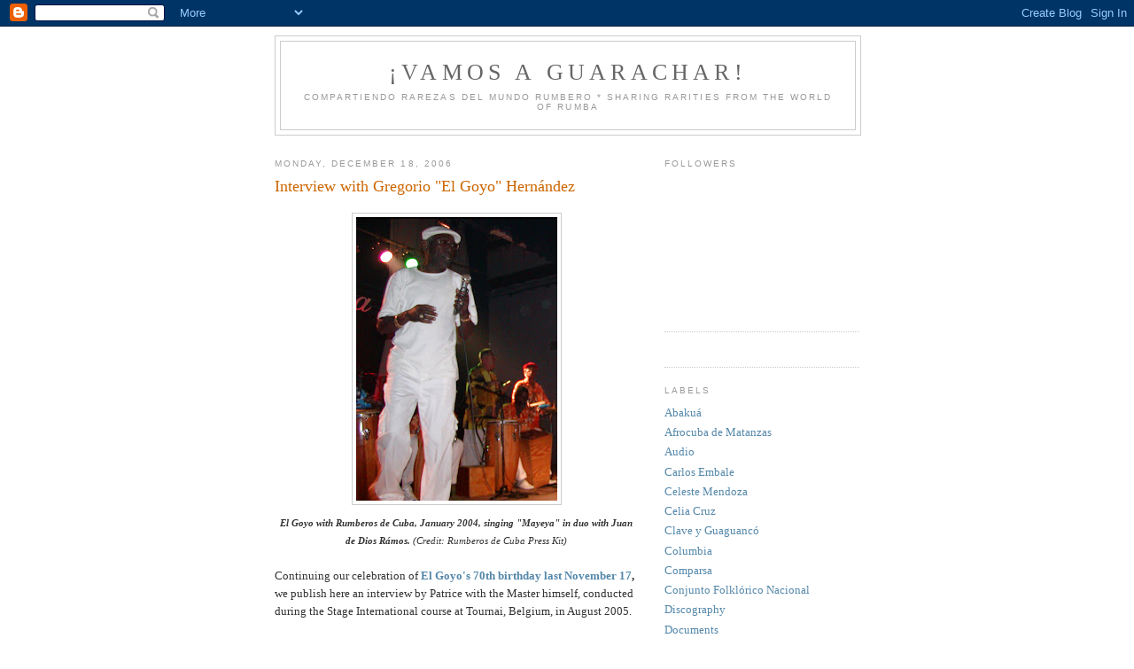

--- FILE ---
content_type: text/html; charset=UTF-8
request_url: https://esquinarumbera.blogspot.com/2006/
body_size: 43491
content:
<!DOCTYPE html>
<html xmlns='http://www.w3.org/1999/xhtml' xmlns:b='http://www.google.com/2005/gml/b' xmlns:data='http://www.google.com/2005/gml/data' xmlns:expr='http://www.google.com/2005/gml/expr'>
<head>
<link href='https://www.blogger.com/static/v1/widgets/2944754296-widget_css_bundle.css' rel='stylesheet' type='text/css'/>
<meta content='text/html; charset=UTF-8' http-equiv='Content-Type'/>
<meta content='blogger' name='generator'/>
<link href='https://esquinarumbera.blogspot.com/favicon.ico' rel='icon' type='image/x-icon'/>
<link href='http://esquinarumbera.blogspot.com/2006/' rel='canonical'/>
<link rel="alternate" type="application/atom+xml" title="&#161;Vamos a guarachar! - Atom" href="https://esquinarumbera.blogspot.com/feeds/posts/default" />
<link rel="alternate" type="application/rss+xml" title="&#161;Vamos a guarachar! - RSS" href="https://esquinarumbera.blogspot.com/feeds/posts/default?alt=rss" />
<link rel="service.post" type="application/atom+xml" title="&#161;Vamos a guarachar! - Atom" href="https://www.blogger.com/feeds/31811825/posts/default" />
<!--Can't find substitution for tag [blog.ieCssRetrofitLinks]-->
<meta content='http://esquinarumbera.blogspot.com/2006/' property='og:url'/>
<meta content='¡Vamos a guarachar!' property='og:title'/>
<meta content='compartiendo rarezas del mundo rumbero * 
sharing rarities from the world of rumba' property='og:description'/>
<title>&#161;Vamos a guarachar!: 2006</title>
<style id='page-skin-1' type='text/css'><!--
/*
-----------------------------------------------
Blogger Template Style
Name:     Minima
Date:     26 Feb 2004
Updated by: Blogger Team
----------------------------------------------- */
/* Use this with templates/template-twocol.html */
body {
background:#ffffff;
margin:0;
color:#333333;
font:x-small Georgia Serif;
font-size/* */:/**/small;
font-size: /**/small;
text-align: center;
}
a:link {
color:#5588aa;
text-decoration:none;
}
a:visited {
color:#999999;
text-decoration:none;
}
a:hover {
color:#cc6600;
text-decoration:underline;
}
a img {
border-width:0;
}
/* Header
-----------------------------------------------
*/
#header-wrapper {
width:660px;
margin:0 auto 10px;
border:1px solid #cccccc;
}
#header-inner {
background-position: center;
margin-left: auto;
margin-right: auto;
}
#header {
margin: 5px;
border: 1px solid #cccccc;
text-align: center;
color:#666666;
}
#header h1 {
margin:5px 5px 0;
padding:15px 20px .25em;
line-height:1.2em;
text-transform:uppercase;
letter-spacing:.2em;
font: normal normal 200% Georgia, Serif;
}
#header a {
color:#666666;
text-decoration:none;
}
#header a:hover {
color:#666666;
}
#header .description {
margin:0 5px 5px;
padding:0 20px 15px;
max-width:700px;
text-transform:uppercase;
letter-spacing:.2em;
line-height: 1.4em;
font: normal normal 78% 'Trebuchet MS', Trebuchet, Arial, Verdana, Sans-serif;
color: #999999;
}
#header img {
margin-left: auto;
margin-right: auto;
}
/* Outer-Wrapper
----------------------------------------------- */
#outer-wrapper {
width: 660px;
margin:0 auto;
padding:10px;
text-align:left;
font: normal normal 100% Georgia, Serif;
}
#main-wrapper {
width: 410px;
float: left;
word-wrap: break-word; /* fix for long text breaking sidebar float in IE */
overflow: hidden;     /* fix for long non-text content breaking IE sidebar float */
}
#sidebar-wrapper {
width: 220px;
float: right;
word-wrap: break-word; /* fix for long text breaking sidebar float in IE */
overflow: hidden;      /* fix for long non-text content breaking IE sidebar float */
}
/* Headings
----------------------------------------------- */
h2 {
margin:1.5em 0 .75em;
font:normal normal 78% 'Trebuchet MS',Trebuchet,Arial,Verdana,Sans-serif;
line-height: 1.4em;
text-transform:uppercase;
letter-spacing:.2em;
color:#999999;
}
/* Posts
-----------------------------------------------
*/
h2.date-header {
margin:1.5em 0 .5em;
}
.post {
margin:.5em 0 1.5em;
border-bottom:1px dotted #cccccc;
padding-bottom:1.5em;
}
.post h3 {
margin:.25em 0 0;
padding:0 0 4px;
font-size:140%;
font-weight:normal;
line-height:1.4em;
color:#cc6600;
}
.post h3 a, .post h3 a:visited, .post h3 strong {
display:block;
text-decoration:none;
color:#cc6600;
font-weight:normal;
}
.post h3 strong, .post h3 a:hover {
color:#333333;
}
.post-body {
margin:0 0 .75em;
line-height:1.6em;
}
.post-body blockquote {
line-height:1.3em;
}
.post-footer {
margin: .75em 0;
color:#999999;
text-transform:uppercase;
letter-spacing:.1em;
font: normal normal 78% 'Trebuchet MS', Trebuchet, Arial, Verdana, Sans-serif;
line-height: 1.4em;
}
.comment-link {
margin-left:.6em;
}
.post img, table.tr-caption-container {
padding:4px;
border:1px solid #cccccc;
}
.tr-caption-container img {
border: none;
padding: 0;
}
.post blockquote {
margin:1em 20px;
}
.post blockquote p {
margin:.75em 0;
}
/* Comments
----------------------------------------------- */
#comments h4 {
margin:1em 0;
font-weight: bold;
line-height: 1.4em;
text-transform:uppercase;
letter-spacing:.2em;
color: #999999;
}
#comments-block {
margin:1em 0 1.5em;
line-height:1.6em;
}
#comments-block .comment-author {
margin:.5em 0;
}
#comments-block .comment-body {
margin:.25em 0 0;
}
#comments-block .comment-footer {
margin:-.25em 0 2em;
line-height: 1.4em;
text-transform:uppercase;
letter-spacing:.1em;
}
#comments-block .comment-body p {
margin:0 0 .75em;
}
.deleted-comment {
font-style:italic;
color:gray;
}
#blog-pager-newer-link {
float: left;
}
#blog-pager-older-link {
float: right;
}
#blog-pager {
text-align: center;
}
.feed-links {
clear: both;
line-height: 2.5em;
}
/* Sidebar Content
----------------------------------------------- */
.sidebar {
color: #666666;
line-height: 1.5em;
}
.sidebar ul {
list-style:none;
margin:0 0 0;
padding:0 0 0;
}
.sidebar li {
margin:0;
padding-top:0;
padding-right:0;
padding-bottom:.25em;
padding-left:15px;
text-indent:-15px;
line-height:1.5em;
}
.sidebar .widget, .main .widget {
border-bottom:1px dotted #cccccc;
margin:0 0 1.5em;
padding:0 0 1.5em;
}
.main .Blog {
border-bottom-width: 0;
}
/* Profile
----------------------------------------------- */
.profile-img {
float: left;
margin-top: 0;
margin-right: 5px;
margin-bottom: 5px;
margin-left: 0;
padding: 4px;
border: 1px solid #cccccc;
}
.profile-data {
margin:0;
text-transform:uppercase;
letter-spacing:.1em;
font: normal normal 78% 'Trebuchet MS', Trebuchet, Arial, Verdana, Sans-serif;
color: #999999;
font-weight: bold;
line-height: 1.6em;
}
.profile-datablock {
margin:.5em 0 .5em;
}
.profile-textblock {
margin: 0.5em 0;
line-height: 1.6em;
}
.profile-link {
font: normal normal 78% 'Trebuchet MS', Trebuchet, Arial, Verdana, Sans-serif;
text-transform: uppercase;
letter-spacing: .1em;
}
/* Footer
----------------------------------------------- */
#footer {
width:660px;
clear:both;
margin:0 auto;
padding-top:15px;
line-height: 1.6em;
text-transform:uppercase;
letter-spacing:.1em;
text-align: center;
}

--></style>
<script src="//www.anniyalogam.com/widgets/hackosphere.js" type="text/javascript"></script>
<link href='https://www.blogger.com/dyn-css/authorization.css?targetBlogID=31811825&amp;zx=bca5b0f3-dad6-46d6-a14a-2e22e571e8d2' media='none' onload='if(media!=&#39;all&#39;)media=&#39;all&#39;' rel='stylesheet'/><noscript><link href='https://www.blogger.com/dyn-css/authorization.css?targetBlogID=31811825&amp;zx=bca5b0f3-dad6-46d6-a14a-2e22e571e8d2' rel='stylesheet'/></noscript>
<meta name='google-adsense-platform-account' content='ca-host-pub-1556223355139109'/>
<meta name='google-adsense-platform-domain' content='blogspot.com'/>

</head>
<body>
<div class='navbar section' id='navbar'><div class='widget Navbar' data-version='1' id='Navbar1'><script type="text/javascript">
    function setAttributeOnload(object, attribute, val) {
      if(window.addEventListener) {
        window.addEventListener('load',
          function(){ object[attribute] = val; }, false);
      } else {
        window.attachEvent('onload', function(){ object[attribute] = val; });
      }
    }
  </script>
<div id="navbar-iframe-container"></div>
<script type="text/javascript" src="https://apis.google.com/js/platform.js"></script>
<script type="text/javascript">
      gapi.load("gapi.iframes:gapi.iframes.style.bubble", function() {
        if (gapi.iframes && gapi.iframes.getContext) {
          gapi.iframes.getContext().openChild({
              url: 'https://www.blogger.com/navbar/31811825?origin\x3dhttps://esquinarumbera.blogspot.com',
              where: document.getElementById("navbar-iframe-container"),
              id: "navbar-iframe"
          });
        }
      });
    </script><script type="text/javascript">
(function() {
var script = document.createElement('script');
script.type = 'text/javascript';
script.src = '//pagead2.googlesyndication.com/pagead/js/google_top_exp.js';
var head = document.getElementsByTagName('head')[0];
if (head) {
head.appendChild(script);
}})();
</script>
</div></div>
<div id='outer-wrapper'><div id='wrap2'>
<!-- skip links for text browsers -->
<span id='skiplinks' style='display:none;'>
<a href='#main'>skip to main </a> |
      <a href='#sidebar'>skip to sidebar</a>
</span>
<div id='header-wrapper'>
<div class='header section' id='header'><div class='widget Header' data-version='1' id='Header1'>
<div id='header-inner'>
<div class='titlewrapper'>
<h1 class='title'>
<a href='https://esquinarumbera.blogspot.com/'>
&#161;Vamos a guarachar!
</a>
</h1>
</div>
<div class='descriptionwrapper'>
<p class='description'><span>compartiendo rarezas del mundo rumbero * 
sharing rarities from the world of rumba</span></p>
</div>
</div>
</div></div>
</div>
<div id='content-wrapper'>
<div id='main-wrapper'>
<div class='main section' id='main'><div class='widget Blog' data-version='1' id='Blog1'>
<div class='blog-posts hfeed'>

          <div class="date-outer">
        
<h2 class='date-header'><span>Monday, December 18, 2006</span></h2>

          <div class="date-posts">
        
<div class='post-outer'>
<div class='post uncustomized-post-template' id='post-4144153962685022973'>
<a name='4144153962685022973'></a>
<h3 class='post-title'>
<a href='https://esquinarumbera.blogspot.com/2006/12/interview-with-gregorio-el-goyo.html'>Interview with Gregorio "El Goyo" Hernández</a>
</h3>
<div class='post-header-line-1'></div>
<div class='post-body'>
<p><div style="text-align: center;"><a href="https://blogger.googleusercontent.com/img/b/R29vZ2xl/AVvXsEhxAoU1ATDZ9Oc1yLk0pimKEw8-dxLS2ELD7ktcwjANOOlz7W8M5moQSvv6ddD3fMElRSfA9Uj0BH0_lquLEBv243t6LdiKnnVVXRpfEATvdOUUQXqfi1v9O5Pn0tDqSc4k5v9j/s1600-h/Goyo+rdlh1.jpg"><img alt="" border="0" id="BLOGGER_PHOTO_ID_5008936420767111858" src="https://blogger.googleusercontent.com/img/b/R29vZ2xl/AVvXsEhxAoU1ATDZ9Oc1yLk0pimKEw8-dxLS2ELD7ktcwjANOOlz7W8M5moQSvv6ddD3fMElRSfA9Uj0BH0_lquLEBv243t6LdiKnnVVXRpfEATvdOUUQXqfi1v9O5Pn0tDqSc4k5v9j/s320/Goyo+rdlh1.jpg" style="margin: 0px auto 10px; display: block; text-align: center; cursor: pointer;" /></a><span style="font-style: italic; font-weight: bold;font-size:85%;" >El Goyo with Rumberos de Cuba, January 2004, singing "Mayeya" in duo with Juan de Dios Rámos. </span><span style="font-style: italic;font-size:85%;" >(Credit:  Rumberos de Cuba Press Kit)</span><br /></div><span style="font-style: italic;font-size:85%;" ><br /></span>Continuing our celebration of <a href="http://esquinarumbera.blogspot.com/2006/11/gregorio-hernndez-ros-el-goyo.html" style="font-weight: bold;">El Goyo's 70th birthday last November 17</a><span style="font-weight: bold;">,</span> we publish here an interview by Patrice with the Master himself, conducted during the Stage International course at Tournai, Belgium, in August 2005.<br /><br />Goyo is the usual professor of afro-cuban dance at this training course. He talks here about the transition of rumba from a purely spontaneous event limited to the "solar" to a more organized presentation, with the appearance of professional groups, real "agrupaciones of rumba", at the beginning of the 1950's. He also explains the importance of the first commercial recording of rumba, in 1956, "El Vive Bien" by Alberto Zayas y su Grupo Foklórico (aka Lulu Yonkori), the success of which he says inspired the creation of other groups such as Los Muñequitos de Matanzas.<br /><br /><br />PATRICE: So, I would like for you to talk more about the history of the old groups, after Clave and Guaguancó, who were first, you told me.<br /><br />GOYO: Yes. The first was Clave and Guaguancó. The first one after the coros de clave disappeared.<br /><br />P: The coros de clave?<br /><br />G: First were the coros de clave and later the coros de guaguancó: El Paso Franco, Los Rapidos Fiñes, Los Roncos, there were a series of groups, I can't remember them all, because they are stories that aren't... But there were a series of groups, that disappeared around the 1950s.<br /><br />P: They existed already from the beginning of the 20th century...<br /><br />G: "Yes. Then, later Clave y Guaguancó was formed. Either later or along with the coros. I don't have this well defined, because the date which they give for the beginning of this group came from the director, Flor de Amor. The current director, Amado Dedeu, asked Flor de Amor, and he replied, "I don't remember well, but I know that it was around World War II." And so from that we figure it to be 1945. Of course the War did not last just one year. So when it was it?  The beginning, the end? And so they just say around 1945.<br /><br />Later in 1953 &#8212; and this date is correct &#8212; Odilio Urfé formed the Coro Folkórico Cubano. And then later, in 1956...<br /><br />P: The Coro Folkórico recorded a disc, but later, right?<br /><br />G: Yes, they recorded a disc called "La rumba y la conga." I have a cassette of that, it explains the rumba and the conga. But they say that was made for the label Gema, a North American company. But it was a Long-Play and was not distributed in Cuba, I think because they weren't confident it would sell.<br /><br /><div style="text-align: center;"><a href="https://blogger.googleusercontent.com/img/b/R29vZ2xl/AVvXsEijnP8ELH_7a_Mk535kTNpDM-VSbVN3JN5Q6N9vh87j0oZPYvpuONqd-4-liG2rFbOl0Ismjz8YI3TnhuyvRaVGee8lKO5tngtryYauJC2NjL0bnWYhuIMOhgZWCh89-pC6emxh/s1600-h/Alberto+Zayas.jpg"><img alt="" border="0" id="BLOGGER_PHOTO_ID_5008935377090058914" src="https://blogger.googleusercontent.com/img/b/R29vZ2xl/AVvXsEijnP8ELH_7a_Mk535kTNpDM-VSbVN3JN5Q6N9vh87j0oZPYvpuONqd-4-liG2rFbOl0Ismjz8YI3TnhuyvRaVGee8lKO5tngtryYauJC2NjL0bnWYhuIMOhgZWCh89-pC6emxh/s400/Alberto+Zayas.jpg" style="margin: 0px auto 10px; display: block; text-align: center; cursor: pointer;" /></a><span style="font-weight: bold;font-size:85%;" >Cover (detail) of "Guaguancó Afro-cubano" Panart LP-2055</span><br /></div><br />And so what does Andrés Castillo do? He's head of production at Panart [the first Cuban label]. And that lets him decide what to do. So he decides to do this number, "El vive bien." And that was a huge success. [<span style="font-style: italic;">Senen Suárez <a href="http://www.cubarte.cult.cu/global/loader.php?cat=actualidad&amp;cont=showitem.php&amp;id=2638&amp;tabla=entrevista&amp;amp;amp;amp;titulo=&amp;autor=240&amp;tabla=entrevista&amp;seccion=Puente%20de%20la%20palabra">attributes responsibility</a> for this recording to Panart owner Ramon Sabát.</span> <span style="font-style: italic;">- Ed.</span>]<br /><br />So then what happens? It's wasn't like today in Cuba: if you want to promote a song you have to go on the radio, on TV... Back then you had to make little record, and then put it on the juke boxes. You made your own record. You went into the studio and left with your own disc in hand. There are discs that were bad. They are mounted [crossed] in the clave and they stayed like that.<br /><br />So you got a few friends together, and you bought a little rum and they didn't pay you anything to record. Until recently in Cuba, for the official recordings, you were paid ten pesos per hour. So you wanted to make your record, you got a few friends together and said, "Let's do it!" And so everybody began to make their own little record. And thanks to the juke boxes that record ["El vive bien"] became a hit, a "boom," it was on all the jukeboxes, and then on the radio, on TV. And then you start to get the rise of the other groups, like Los Muñequitos de Matanzas.<br /><br />P: But in Alberto Zayas' record there are members of the Coro Folklórico, right?<br /><br />G: Yes, part of that group is on there. It was like a section of that group.<br /><br />P: Maximino Duquesne was part of the Coro Folklórico...<br /><br />G: Yes, Maximino is an old rumbero, excellent rumbero. You know they call him "El Moro Quinto." At that time the group was called "Lulu Yonkori." Then later when they made the LP it came out with the name "Coro Folklórico Cubano." So all these groups started forming, and then little by little started disappearing because later they didn't record much. They didn't record anything. The Muñequitos had a time when they disappeared. Yes, you never heard the song that goes, <span style="font-style: italic;">"De nuevo aquí tienen a Los Muñequitos..."</span>?<br /><br />You see all these groups started dying out around the 1960's. Fariñas (Pedro Celestino) was in the Muñequitos, (and left them) because he earned just 150 pesos a month, and came to live in Havana... How could he stay there? And he had a good spot, he was in the tres-dos. Chacho (Ricardo Llorca), a friend mine who also was in the Muñequitos, he also had leave, he didn't earn enough. And all those groups that came up started disappearing:Los Hijos Buenos, Los Distintos, Los Principales, Los Tercios Modernos, Los Parragueños...they all disappeared.<br /><br />I was in Los Tercio Modernos, with Juan de Dios [Ramos] "El Colo," Maximino Duquesne,  José Antonio, Carlos Quinto and Miguelito [?], who now both live in Chicago, Zorrín, who no longer plays professionally, Pipi who is in the US...the group lasted until about 1961.<br /><br />P: The Muñequitos had a time when they disappeared...<br /><br />G: Yes, and they came back with the rumba:<br /><br /><blockquote><span style="font-style: italic;">"De nuevo aquí tienen a Los Muñequitos</span><br /><span style="font-style: italic;">Ahora sí es verdad que aparacerion, aquí están."</span><span style="font-style: italic;"></span></blockquote><br />This song is part of that story, there were rumors, people started to talk.<br /><br /><span style="font-size:85%;"><span style="font-style: italic;">Note: Goyo is referring here to the Muñequitos' song "Oyelos de Nuevo" (Florencio Calle), first recorded in the early '60's (?). The complete lyrics are:</span><br /><br /><blockquote><span style="font-style: italic;">&#8220;Un día yo salí de mi casa, de mi casa<br />Con la mente muy entretenida<br />Después yo fui sorprendido<br />con cosas que aquí se dan.<br />De nuevo aquí tienen a Los Muñequitos.<br />Ahora sí es verdad que aparecieron<br />&#161;Aquí están!<br />Veni' para que aprecien su valer<br />No les temen a la calumnia<br />Ni les sorprenden la injuria, aquí están<br />Los Muñequitos en la calle, hablen habladores."</span></blockquote><br /><br /><blockquote><span style="font-style: italic;">"One day I left my house<br />in a happy state of mind<br />But I was soon suprised<br />by everything that goes on around here.<br />Here they are, the Muñequitos are back!<br />Now it's really true, they've appeared. Here they are!<br />Come and appreciate their greatness.<br />They aren't afried of lies,<br />Or surprised by the insults.<br />Here they are!<br />The Muñequitos are back on the street,<br />go ahead and gossip all you want."</span></blockquote></span><br /><br />G: So, Amado [Dedeu] came in as director of Clave y Guaguancó and he changed everything about Clave y Guaguancó. That group was for maintaining the tradition.<br /><br />P: You mean, of the coros de clave and the coros de guaguancó.<br /><br />G: Exactly. And they had this style that they didn't have later: they worked with<br />cajones. That's it. Cajones. Dressed in white, with alpargatas [espadrilles].<br /><br /><object height="350" width="425"><param name="movie" value="//www.youtube.com/v/X_Nl1iyYIWg"><embed src="//www.youtube.com/v/X_Nl1iyYIWg" type="application/x-shockwave-flash" height="350" width="425"></object></embed><br /><br /><div style="text-align: center;"><span style="font-size:85%;"><span style="font-weight: bold;">VIDEO: Conjunto de Clave y Guaguancó performing a yambú in the traditional style, with cajones, on Cuban TV, probably 1970's.</span></span><br /></div><span style="font-size:85%;"><br /></span>G: I have a recording of them from back then at home. They had Agustín Gutiérrez, Miguel<br />Angel "Aspirina" [Mesa], Chano, the Chano of Malanga.<br /><br /><div style="text-align: center;"><a href="https://blogger.googleusercontent.com/img/b/R29vZ2xl/AVvXsEh8x-fzvs-r1PfjOEY-oF_TFMci5CfyD2QbftT0flUWda_6R3dcQiDC9J96w5wGdX6RR5jmdjvCwfzjL45bwZ7G0vbkGIRzATQ9FOsyQkaNzet2nXe_z6KKHntGTJaeYBW1pekm/s1600-h/Cy+Guaguanco%CC%81+1967light.jpg"><img alt="" border="0" id="BLOGGER_PHOTO_ID_5008933787952159378" src="https://blogger.googleusercontent.com/img/b/R29vZ2xl/AVvXsEh8x-fzvs-r1PfjOEY-oF_TFMci5CfyD2QbftT0flUWda_6R3dcQiDC9J96w5wGdX6RR5jmdjvCwfzjL45bwZ7G0vbkGIRzATQ9FOsyQkaNzet2nXe_z6KKHntGTJaeYBW1pekm/s400/Cy+Guaguanco%CC%81+1967light.jpg" style="margin: 0px auto 10px; display: block; text-align: center; cursor: pointer;" /></a><span style="font-size:85%;"><span style="font-weight: bold;">Conjunto de Claves y Guaguancó, probably c. 1967</span></span><br /></div><br />P: And in Matanzas it happened just like in Havana, Matanzas had its groups too?<br /><br />G: No, Matanzas did not have groups. The Muñequitos de Matanzas were formed as a result of the success of "Lulu Yonkori," and later Afrocuba de Matanzas. Also Folkloyuma, in Santiago de Cuba.<br /><span style="font-size:100%;"><br /></span><span style="font-size:100%;"><span style="font-style: italic;">(Note: Typical year given for the founding of Los Muñequitos de Matanzas is 1952. - Ed.)</span></span><br /><br />P: Folkloyuma is an old group too?<br /><br />G: Yes. But all these groups came up after Lulu Yonkori. Look, the group that endured, with<br />difficulties but endured, was Clave y Guaguancó. They designated them as cultural patrimony, same for the Coro Foklórico Cubano. So then they began to get a guaranteed fixed salary.<br /><br />Odilio Urfé worked with those groups but soon started working in tourist places like the Sans Souci, the Tropicana, he had the power to get into those places. I remember the revue "Van Van Iroko" in the 1956 until 1958 in the Sans Souci. A ton of the best musicians from the street started working in those revues. It was the best work group could get,  you had guaranteed pay.<br /><br /><a href="https://blogger.googleusercontent.com/img/b/R29vZ2xl/AVvXsEj04y7ZCS65YvGN96fzJrvqovX7xWZHpNHwO420z946CBn1_16-rTbCu2zjLWyCwq8WgfD5At2-aM39dD2Z9-wRi7G8FZhgOn6TX_TDQgoQzcO5wsg6E6JGkVV_780JYV0EYe8SPQ/s1600-h/marina.estela.jpg" onblur="try {parent.deselectBloggerImageGracefully();} catch(e) {}"><img alt="" border="0" id="BLOGGER_PHOTO_ID_5024726373470520306" src="https://blogger.googleusercontent.com/img/b/R29vZ2xl/AVvXsEj04y7ZCS65YvGN96fzJrvqovX7xWZHpNHwO420z946CBn1_16-rTbCu2zjLWyCwq8WgfD5At2-aM39dD2Z9-wRi7G8FZhgOn6TX_TDQgoQzcO5wsg6E6JGkVV_780JYV0EYe8SPQ/s400/marina.estela.jpg" style="display:block; margin:0px auto 10px; text-align:center;cursor:pointer; cursor:hand;" /></a><span style="font-size:85%;"><span style="font-weight: bold;">(L-R:) Ignacio Piñeiro, Marina Sánchez, Estela Rodríguez & Ana María García after a Coro Folklorico Nacional show in the sixties.</span><span style="font-style: italic;"> (Credit: Liner notes, Coro Folklórico Cubano, "...en un solar habanero," EGREM CD 0424)</span></span><br /><br />Like <span style="font-weight: bold;">Emiliano Sanchez</span>, like...the late <span style="font-weight: bold;">Estela Rodríguez</span>, I don't remember all of them, my head is getting old and I forget the names! The <span style="font-weight: bold;">Romay Sisters </span><span>[Mercedes and Juanita]</span>, <span style="font-weight: bold;">Marina</span> <span style="font-weight: bold;">[Sánchez]</span> (1920-2002) played saxophone with Anacaona and left to join the Coro Folkórico. Because Odilio Urfé, Mr. Odilio Urfé always had them working, making money.<br /><br />P: And the people who became famous in the United States, like <span style="font-weight: bold;">Julito Collazo</span> or <span style="font-weight: bold;">Mongo Santamaría</span>, they were famous rumberos then?<br /><br />G: Yes, but those people... look, Cuban folkloric rumba occurred first in the United States than in Cuba. And those people who left for the US, were already well-known timberos here.<br /><br />P: Mongo recorded one of the first Cuban folkloric discs in the US, which had one rumba. He then recorded a second in 1955, called &#8220;Changó&#8221; (LP Tico 1149), re-released in 1978 as &#8220;Afro-cuban Drums & Chants&#8221; (LP Vaya 56), with 4 rumbas. Then in the 1960's he put out a third album, &#8220;Bembé&#8221; (LP Fantasy 8055), re-released as a compilation (with an album of cha-cha-chá) under the title &#8220;Our Man in Havana.&#8221; This one has that rumba that goes:<br /><blockquote><span style="font-style: italic;">"El agua límpia, </span><span style="font-style: italic;">límpia, </span><span style="font-style: italic;">límpia todo</span><br /><span style="font-style: italic;">El agua también límpia la lengua<br />de la gente"</span></blockquote>Do you know that one?<br /><br />G: I don't know it. I do know Mongo was very successful there, I met him in 1980, when he came to Cuba. (Listens to a recording of "Para Ti Colega")<br /><br />P: That is an old number...That is not of the disc "Bembé", but... it must be more recent. I don't know who's on that recording.<br /><br />G: See? This number is sung with chorus.<br /><br />P: Hmm?<br /><br />G: The song is sung as a chorus. Not by a single voice, but a chorus. That's the influence from the first coros de guaguancó.<br /><br />P: So then after 1960 the groups started to record again. In the 1970s the Muñequitos came back?<br /><br />G: Well, the Muñequitos... the exact date when they came back I couldn't tell you. But I know that they returned again, the story is this: they say that there was a guy named Lorenzo Martínez [<span style="font-style: italic;">Composer of "Los Beodos." - Ed.</span>] who was the one who moved it, who kept everything, but... Virulilla was was a chapista (metal-worker) [<span style="font-style: italic;">Actually an electrician - Ed.</span>] he went back to working at that... Goyito Seredonio [?] who just died, and Diosdado, who became director. It comes from those times and he was very young when he joined the group and added a pair of dancers. So Odilio Urfé also puts in his group a pair of dancers.<br /><br />P: And you were telling me that the Muñequitos formed listening to the disc "El vive bien."<br /><br />G: That's what gave them the idea them to start their own group.<br /><div style="text-align: center;"><a href="https://blogger.googleusercontent.com/img/b/R29vZ2xl/AVvXsEgQ77rd58Md9y36tTsTgUtjFa-rG0slghpHc9Mjeb_phpft1j9gp01sckVhHHM_rYkHINujDjGx-aGhGcj-1mNVGjiOr_hOYKO7HqGF0YzdMCY8U77QQqfgwe62ya4_LUwwNmpQ/s1600-h/Mun%CC%83equitos.jpg"><img alt="" border="0" id="BLOGGER_PHOTO_ID_5008930729935444578" src="https://blogger.googleusercontent.com/img/b/R29vZ2xl/AVvXsEgQ77rd58Md9y36tTsTgUtjFa-rG0slghpHc9Mjeb_phpft1j9gp01sckVhHHM_rYkHINujDjGx-aGhGcj-1mNVGjiOr_hOYKO7HqGF0YzdMCY8U77QQqfgwe62ya4_LUwwNmpQ/s400/Mun%CC%83equitos.jpg" style="margin: 0px auto 10px; display: block; text-align: center; cursor: pointer;" /></a><span style="font-weight: bold;font-size:85%;" >Los Muñequitos de Matanzas, c. 1956(?)</span><br /></div><br />P: Who were the people that formed the first group of the Muñequitos?<br /><br />G: If you ask me to name each one I don't think I could tell you. They were Ernesto Torriente, Juan Bosco [Mesa], Saldiguera [Esteban Lantrí], Virulilla [Hortensio Alfonso], Goyito Seredonio [Gregorio Díaz], Angel Pelladito, "Chachá" [Esteban Vega]...<br /><br />P: Florencio Calle?<br /><br />G: Florencio Calle, the director "Catalino," there were eight of them.<br /><br />P: Then they began to compose...?<br /><br />P: Who?<br /><br />G: Rumba?<br /><br />P: No, the compositions were made, chico.<br /><br />P: All of them?<br /><br />G: All that was done already. The only one that composed rumbas especially for records was Alberto Zayas. But back then it wasn't necessary to write rumbas for your record. In 1950's there wasn't that. Because, in the 1950's in Cuba, there was rumba every day in the street, every day and every week there was rumba. Because the rumba formed spontaneously.<br /><br />P: There was rumba in lots of places?<br /><br />G: I mean, spontanteously, without thinking about it: "Hey what's up? Have you heard the new rumba from Tío Tom?" "Which one?" "That one that goes "Los cubanos son rareza..."<br />Along comes another guy, he takes the clave, boom! boom! Here comes the cajones <span style="font-style: italic;">y se formaba la rumba!<br /></span><br />It was like that, because there were places in which every Sunday there was a rumba.<br />I used to go to Arroyo Nuevo [Municipality about 5kms south from 10 de Octubre and Santos Suárez]. I knew that every Sunday there was a rumba at the Calderon's place. I lived in El Moro, so I would go over to Luyanó, where the Calderones lived. Or if not there, to the solar El Marinero, there were lots of places that had rumba every week.<br /><br />P: And the famous solar "La Cueva del Humo"?<br /><br />G: La Cueva del Humo is not a solar. La Cueva del Humo was a marginal district. Like Las Yaguas. It was not a solar. There were three districts in Havana like that. La Cueva del Humo, Las Yaguas and Isla de Pinos. Very poor places... people living with dirt floors, no bathroom, nothing. I have a film at home,  "<a href="http://movies2.nytimes.com/gst/movies/filmography.html?p_id=198535" style="font-weight: bold;">De cierta manera</a>," (dir. Sara Gómez, 1974) [that shows how life was there back then].<br /><br />That was a saying we had back then. In Cuba always there is a style of greeting, that comes from the people, "&#191;Qué volá, asere?", "No, aquí, de cierta manera, (in a certain way)". And later, "Give me a drink, no hay má' na&#180;..." ("there's nothing else...").<br /><br />The popular language of the street is like that. The women, for example. There was this rumba that says:<br /><br /><blockquote><span style="font-style: italic;">"Soy cubano y quiero a cuba</span><br /><span style="font-style: italic;">y muero por mi bandera</span><br /><span style="font-style: italic;">y te canto guaguancó</span><br /><span style="font-style: italic;">de la región matancera</span><br /><span style="font-style: italic;">La Habana es la cabecera</span><br /><span style="font-style: italic;">Como capital bendita</span><br /><span style="font-style: italic;">En ella se encuentra todo</span><br /><span style="font-style: italic;">Lo que Uds. necesitan</span><br /><span style="font-style: italic;">Desde un pollo zalamero</span><br /><span style="font-style: italic;">que le alegre el corazón</span><br /><span style="font-style: italic;">desde el alto magistrado</span><br /><span style="font-style: italic;">que dirige la nación"</span><br /></blockquote><br /><br />Have you heard that one? It says "un pollo zalamero," what does that mean to you?<br /><br />P: I don't know...<br /><br />G: A pollo zalamero, that's how they called the women, like "Wow, what an flattering chicken!" "A beautiful woman!" then they said "aleja" then "jeba" and now they say "mango" - "You see that mango over there?" That's the popular slang. Well, the film [De Cierta Manera] goes back to those days. "So, what's up?" "Well, here in a certain way." That's the popular slang. Well, the film I was talking about goes back to those times: "What's up, man?" "Well, I'm here, in a certain way." And that's the name of the film.<br /><br />But that saying was strong at the time that the Revolution begins to rehabilitate all those marginal districts. And to give houses to people. And to break a little the mentality. That is old. There in that film you are going to see something of Las Yaguas. It has some shots of Las Yaguas, how it was back in those times. Then there were three similar districts: La Cueva del Humo, Las Yaguas and Isla de Pinos, which they said was exactly between the Castiva Factory and Cristina. And Las Yaguas in Luyanó. That's there I lived.<br /><br />P: Thank you.<br /><br />G: At your service.</p>
<div style='clear: both;'></div>
</div>
<div class='post-footer'>
<p class='post-footer-line post-footer-line-1'>
<span class='post-author'>
Posted by
Barry
</span>
<span class='post-timestamp'>
at
<a class='timestamp-link' href='https://esquinarumbera.blogspot.com/2006/12/interview-with-gregorio-el-goyo.html' title='permanent link'>10:59 PM</a>
</span>
<span class='post-comment-link'>
<a class='comment-link' href='https://www.blogger.com/comment/fullpage/post/31811825/4144153962685022973' onclick=''>6
comments</a>
</span>
<span class='post-backlinks post-comment-link'>
</span>
<span class='post-icons'>
<span class='item-action'>
<a href='https://www.blogger.com/email-post/31811825/4144153962685022973' title='Email Post'>
<span class='email-post-icon'>&#160;</span>
</a>
</span>
<span class='item-control blog-admin pid-1913606611'>
<a href='https://www.blogger.com/post-edit.g?blogID=31811825&postID=4144153962685022973&from=pencil' title='Edit Post'>
<img alt='' class='icon-action' height='18' src='https://resources.blogblog.com/img/icon18_edit_allbkg.gif' width='18'/>
</a>
</span>
</span>
</p>
<p class='post-footer-line post-footer-line-2'>
<span class='post-labels'>
Labels:
<a href='https://esquinarumbera.blogspot.com/search/label/Rumba' rel='tag'>Rumba</a>,
<a href='https://esquinarumbera.blogspot.com/search/label/Rumberos' rel='tag'>Rumberos</a>,
<a href='https://esquinarumbera.blogspot.com/search/label/Video' rel='tag'>Video</a>
</span>
</p>
<p class='post-footer-line post-footer-line-3'></p>
</div>
</div>
</div>

          </div></div>
        

          <div class="date-outer">
        
<h2 class='date-header'><span>Sunday, December 17, 2006</span></h2>

          <div class="date-posts">
        
<div class='post-outer'>
<div class='post uncustomized-post-template' id='post-6072314695574776219'>
<a name='6072314695574776219'></a>
<h3 class='post-title'>
<a href='https://esquinarumbera.blogspot.com/2006/12/rumberos-de-cuba-tradition-and.html'>Rumberos de Cuba: Tradition and Modernity</a>
</h3>
<div class='post-header-line-1'></div>
<div class='post-body'>
<p><span style="font-style: italic;">(This article was originally posted by Patricio at <a href="http://rumberosdelahistoria.blogspot.com/2006/12/rumberos-de-cuba-modernit-tradition.html"><span style="font-weight: bold;">www.rumberosdelahistoria.blogspot.com</span></a>.)</span><br /><br /><a href="https://blogger.googleusercontent.com/img/b/R29vZ2xl/AVvXsEic0CT3kDy2VGfOIGxmxIg2UQvtuiFeYyPSXmI9uGK-IyTtcO2pVS7S-MnoG5WAIFCyOBfEoo8UYO-6SoLd5YIbA8LQsxRxoK9YT8LdcK781KK0h1YKylw2lQw-sSSEOW634x-L/s1600-h/Cajones+casse%CC%81s+lite.jpg"><img alt="" border="0" id="BLOGGER_PHOTO_ID_5009287396904606434" src="https://blogger.googleusercontent.com/img/b/R29vZ2xl/AVvXsEic0CT3kDy2VGfOIGxmxIg2UQvtuiFeYyPSXmI9uGK-IyTtcO2pVS7S-MnoG5WAIFCyOBfEoo8UYO-6SoLd5YIbA8LQsxRxoK9YT8LdcK781KK0h1YKylw2lQw-sSSEOW634x-L/s400/Cajones+casse%CC%81s+lite.jpg" style="margin: 0px auto 10px; display: block; text-align: center; cursor: pointer;" /></a> Let&#8217;s take a look at the current discographic panorama of rumba: what do we have regarding groups who are making records, who are they, and how could we classify them? Here we will try to answer, and see what we have about groups who have made recordings in the last ten years:<br /><ul><li>Leading &#171; historic &#187; groups such as Los Muñequitos de Matanzas, Conjunto de Clave y Guaguancó, Grupo Yoruba Andabó, Afro-Cuba de Matanzas, and Los Papines.</li></ul><ul><li>A few important musicians who, as independent artists, make their own album under their own name, such as : &#8220;Pancho Quinto&#8221; Mora, Gregorio Hernández &#8220;El Goyo&#8221;, Mario Dreke &#8220;Chavalonga&#8221;, Pedro Celestino Fariñas, and some more yet internationaly unknown.</li></ul><ul><li>New groups playing &#171; advanced &#187; style rumba, such as Iroso Obba, or Rumba Eriera &#8211; both groups are composed with quite the same musicians.</li></ul><ul><li>New &#171; agrupaciones &#187; making &#171; mixed rumba & afrocuban &#187; or &#171; mixed rumba &amp; jazz &#187; such as Wemilere (how difficult the birth of their CD), Awiri Yo (rumba-comparsa) or USA&#8217;s Deep Rumba.</li></ul><ul><li>A few american groups (with Cuban musicians who came to live in USA recently, or a few years ago) such as LP&#8217;s Montvale Rumba or Eddie Bobé&#8217;s Central Park Rumba&#8230;</li></ul><ul><li>A few provincial Cuban groups, who with many difficulties finally make their album, like Rumbatá (Camagüey), El Folkloyuma (Santiago), Rumberos de Hoy (Santiago)&#8230;</li></ul><ul><li>A few ethnomusicological recordings, produced all around the world from occidental countries or in Cuba itself.</li></ul><br />Besides all these, there has been in Havana since the 1990&#8217;s a particular nucleus of rumberos, centered around Cuban producer Rodolfo Chacón Tartabull, a man close to Tata Güines and José Luis Quintana &#8220;Changuito&#8221;, both being very official artists and Egrem stars.<p></p><p>There never seemed to appear a single group out of this nucleus, nor a man able to gather those people under his own name &#8211; except for Tata during the &#171; Aniversario &#187; period.</p><p>This &#171;conjunto de rumberos&#187; existing since early 90&#8217;s could be called the &#171;<span style="font-weight: bold;">Rapsodia Rumbera school</span>&#187;.</p><p>From this nucleus will finally emerge in early 2000 &#171;Rumberos de Cuba&#187;, Rodolfo Chacón&#8217;s new project.</p><p><span style="font-weight: bold;">In this article we will now try to describe every single artist within this project.</span><br /><br /><a href="https://blogger.googleusercontent.com/img/b/R29vZ2xl/AVvXsEi9Eru8gnPLqe-rAUWYoMyfEMgZ_lDdfRNJ0RDVClPQfqgiqLdknP3MZ-UszoKFXHKK6OnV0W_lw7cjQ6J6VDKKFtjfZzFmzp42mplZKJYDRjBnthMmQNQJaVLe_8zyISLuf00y/s1600-h/Mario+6lite.jpg"><img alt="" border="0" id="BLOGGER_PHOTO_ID_5009301785045048306" src="https://blogger.googleusercontent.com/img/b/R29vZ2xl/AVvXsEi9Eru8gnPLqe-rAUWYoMyfEMgZ_lDdfRNJ0RDVClPQfqgiqLdknP3MZ-UszoKFXHKK6OnV0W_lw7cjQ6J6VDKKFtjfZzFmzp42mplZKJYDRjBnthMmQNQJaVLe_8zyISLuf00y/s400/Mario+6lite.jpg" style="margin: 0px auto 10px; display: block; text-align: center; cursor: pointer;" /></a></p><div style="text-align: center;"><span style="font-size:85%;"><span style="font-style: italic;"><span style="font-weight: bold;">Maximino Duquesne, Mario "Aspirina" Jauregui, "Marquito" Diaz</span><br />First version of percussion section of RDC<br />(Photo Credit: Official RDC photo)</span></span></div><p><br /><span style="font-weight: bold;">Rumberos de Cuba</span> is not what we could call a &#171;guarapachangueo&#187; group. It is more on the traditional side &#8211; but yet its style definitely belongs to modern rumba. The use of a &#171; cajón and tumbadora &#187; set for the tumbador player is a modern element, as is the style of the "conversations" between the tumbador and tres-dos. Compositions in RDC repertoire are either old songs (Omelé, Flor de Mayo), or &#171; creative &#187; (their version of the cumbia &#171; El Cafetál &#187; ), or new rumbas (El Trovador).</p><p>RDC is formed by old traditionalist musicians (Mario Aspirina) as well as young new rumberos (Ariel Monteresi). Therefore, Rumberos de Cuba is a clever mix of tradition and modernity.</p><p>The musicians&#8217; resumes are so impressive that only respect can be shown to them, just this element is sufficient to put them among famous groups in the island. We can be sure of their future success when they become a bit more well-known. The quality of their first CD leaves no doubt about their future.<br /><br /></p><p>In the first version of the group, Mario &#8220;Aspirina&#8221; Jauregui Francis, Maximino Duquesne, &#8220;Marquito&#8221; Herminio Diaz, his son &#8220;Yosvani&#8221; Diaz played percussion, and Lázaro Rizo often palyed catá. Singers, (in addition to El Gato) were Luis Chacón Mendivel &#8220;Aspirina&#8221;, Miguel Ángel Mesa Cruz &#8220;Aspirina&#8221;, Sofía Rámos Morejón, and Pedro Francisco Almeida Berriel &#8220;Tatá&#8221; (at the same time working with Clave y Guaguancó). Dancers were &#171; Aidita &#187; Salina Sánchez and Dionisio Paul Palma. Both were in the coro in non-danced parts.</p><p>In year 2000 they recorded their first album, produced in 2004 by Egrem: <a href="http://www.descarga.com/cgi-bin/db/20747.10?sZFk8RtX;;331"><span style="font-weight: bold;"> &#8220;&#191;Dónde Andabas Tú, Acerekó?&#8221;</span></a> (Egrem 0600), and a beautiful DVD, &#171; <a href="http://www.boogalu.com/generic121.html"><span style="font-weight: bold;">Rumbón Tropical</span></a>, &#187; with guest Ricardo Gómez &#171; Santa Cruz &#187;.<br /><br /><a href="https://blogger.googleusercontent.com/img/b/R29vZ2xl/AVvXsEgxhvLryCu9d175mpd4DASX9lxJA1VTZI68yyufDdzO6oLypYd5rotR5h7BEvvUVHa9phnmEACqRKuXwC1UkmkaN0nA38O9KgME9MhtGrWfZZsSAukZYYsNyabPsmxWCFkS-Hux/s1600-h/Palenque+danse+lite.jpg"><img alt="" border="0" id="BLOGGER_PHOTO_ID_5009310125871537170" src="https://blogger.googleusercontent.com/img/b/R29vZ2xl/AVvXsEgxhvLryCu9d175mpd4DASX9lxJA1VTZI68yyufDdzO6oLypYd5rotR5h7BEvvUVHa9phnmEACqRKuXwC1UkmkaN0nA38O9KgME9MhtGrWfZZsSAukZYYsNyabPsmxWCFkS-Hux/s400/Palenque+danse+lite.jpg" style="margin: 0px auto 10px; display: block; text-align: center; cursor: pointer;" /></a></p><div style="text-align: center;"><span style="font-size:85%;"><span style="font-style: italic;">(Photo Credit: Official RDC photo)</span></span></div><p><br />Within this first version of the group they also recorded three unreleased CD tracks (&#8220;Yo Viné pa&#8217; Ver&#8221;, &#8220;Dónde Andabas Anoche&#8221; and &#8220;Guantanamera&#8221;) with Tatá Güines and José Luis Quintana &#8220;Changuito&#8221;, with famous trumpet player Julio Padrón, tremendous tresero &#8220;El Guajiro&#8221; and a bass player, too. Within this project they toured in France during Summer and Autumn 2002 (I was lucky to see them at &#8220;Toros y Salsa&#8221; Festival in Dax).<br /></p><p>The second version of the group added Santiago Garzón Rill &#8220;Chaguito&#8221; who also made a DVD named &#8220;<a href="http://www.boogalu.com/generic_rumbambeo.html"><span style="font-weight: bold;">Rumbambeo&#8221;</span></a> with El Negro Triana and Juan de Dios Rámos.</p><p>After that Rumberos de Cuba worked in another project directed by Puntilla, as an &#8220;Homenaje a <a href="http://esquinarumbera.blogspot.com/2006/09/leonardo-acosta-la-rumba-y-to-tom.html"><span style="font-weight: bold;">Gonzálo Asencio "Tío Tom</span>"</a>&#8221;. They recorded one still-unreleased 9 tracks cd with rumbas Tío Tom wrote, such as &#8220;La China Linda&#8221;, &#8220;&#191;Dónde Están los Cubanos?&#8221; or &#8220;Como tu Sabes&#8221;. Ernesto wrote a beautiful columbia called &#8220;El Tío Tom" for this project. The singers are Ernesto, Miguel Ángel Mesa and Puntilla, but some famous singers were invited too: El Goyo, Lázaro Rizo, and (from Grupo Yoruba Andabo) Juan Cámpos Cárdenas &#8220;Chán&#8221;, Geovani del Pino Rodríguez and Miguel Chapottín Beltrán.<br /><br /><a href="https://blogger.googleusercontent.com/img/b/R29vZ2xl/AVvXsEhIpOUlPxEbBgk2HgYIxWNVlgtZq87KG8_t_MJRqRW18T4tABWHRkupWB0j5Pj1YL0amFX_CVcDPE8bClTnTnjBmMiSAmDKm8aiB8axy0Kji2P5t0XlFfJV0JDMNwaynzWRaztN/s1600-h/Percus+4lite.jpg"><img alt="" border="0" id="BLOGGER_PHOTO_ID_5009300256036690898" src="https://blogger.googleusercontent.com/img/b/R29vZ2xl/AVvXsEhIpOUlPxEbBgk2HgYIxWNVlgtZq87KG8_t_MJRqRW18T4tABWHRkupWB0j5Pj1YL0amFX_CVcDPE8bClTnTnjBmMiSAmDKm8aiB8axy0Kji2P5t0XlFfJV0JDMNwaynzWRaztN/s400/Percus+4lite.jpg" style="margin: 0px auto 10px; display: block; text-align: center; cursor: pointer;" /></a></p><div style="text-align: center;"><span style="font-size:85%;"><span style="font-style: italic;"><span style="font-weight: bold;">Yosvani Diaz, Maximino Duquesne, "Marquito" Diaz</span><br />Second version of RDC percussion<br />(Photo Credit: Official RDC photo)</span></span></div><p><br />In the last months of year 2004 Marquito Diaz died tragically, after a heart attack and being operated in a Havana hospital. Since 1992 he had formed with Maximino Duquesne one of the best &#8220;rítmica&#8221;, recording many famous albums, among them Rapsodia Rumbera.</p><p> After that, Rumberos de Cuba had to change for a 4th version of the group, with the famous &#8220;Cusito&#8221; (Jesús Lorenzo Peñalver), one of the best young akpwones in Havana, and tremendous drum player. Cusito had been a member of Juan de Dios&#8217; Raices Profundas and Chavalonga&#8217;s &#8220;Ven Tú&#8221;, called now &#8220;Wemilere&#8221; (hear cd &#8220;Santería&#8221; at Harmonia Mundi). The young Yosvanni Diaz Herrera (Marquito&#8217;s son) is now more and more important in the group. I have see him playing better and better each year between 2001 and 2004. Their future and fourth cd project is called &#8220;Habana de mi Corazón&#8221;.<br /><br /><span style="font-weight: bold;">Members (or ex-members) of Rumberos de Cuba:</span><br /><br /><a href="https://blogger.googleusercontent.com/img/b/R29vZ2xl/AVvXsEgJvYwBdzxQjOghCn6eIffrHotCe9tpEv2tGuom2lzdP-SYYz39SXUmDbO7n5kfvCyHxEpa0JQ9zFhMoiLLcB6e4V9f1u6gpaIw6VT8RiKNYhOYUL5tfRTUb4nCCUd6wNqrpKIK/s1600-h/Ernest+3lite.jpg"><img alt="" border="0" id="BLOGGER_PHOTO_ID_5009303777909873666" src="https://blogger.googleusercontent.com/img/b/R29vZ2xl/AVvXsEgJvYwBdzxQjOghCn6eIffrHotCe9tpEv2tGuom2lzdP-SYYz39SXUmDbO7n5kfvCyHxEpa0JQ9zFhMoiLLcB6e4V9f1u6gpaIw6VT8RiKNYhOYUL5tfRTUb4nCCUd6wNqrpKIK/s320/Ernest+3lite.jpg" style="margin: 0px auto 10px; display: block; text-align: center; cursor: pointer;" /></a></p><div style="text-align: center;"><span style="font-size:85%;"><span style="font-style: italic;"><span style="font-weight: bold;">"El Gato"</span><br />(Photo Credit: Official RDC photo)</span></span></div><p><span style="font-weight: bold;">Ernesto Gatel Cotó &#8220;El Gato&#8221;</span><span style="font-style: italic;">- lead vocals</span><br />&#8220;El Gato&#8221; has always been a central character in the RDC project, as the main singer, and for being several times musical director of the group (see <a href="http://esquinarumbera.blogspot.com/2006/12/ernesto-gatel-el-gato-maravilloso.html"><span style="font-weight: bold;">complete article about Ernesto</span></a>).</p><br /><br /><a href="https://blogger.googleusercontent.com/img/b/R29vZ2xl/AVvXsEgLb4axF4qbekYoU51JVB6t1PxYgtqsHRhi9jdHnUYerSeht29i2Xxnkg9YBBzV9O54oF2vbH3qWKGOna90oHtJ5BmNIDA-Xu3OkYtHvQbqKUmQwa0pocJZKcxLdiP21qIS0YLw/s1600-h/Rodolfo+lite.jpg"><img alt="" border="0" id="BLOGGER_PHOTO_ID_5009298864467286978" src="https://blogger.googleusercontent.com/img/b/R29vZ2xl/AVvXsEgLb4axF4qbekYoU51JVB6t1PxYgtqsHRhi9jdHnUYerSeht29i2Xxnkg9YBBzV9O54oF2vbH3qWKGOna90oHtJ5BmNIDA-Xu3OkYtHvQbqKUmQwa0pocJZKcxLdiP21qIS0YLw/s320/Rodolfo+lite.jpg" style="margin: 0px auto 10px; display: block; text-align: center; cursor: pointer;" /></a><p></p><div style="text-align: center;"><span style="font-size:85%;"><span style="font-style: italic;"><span style="font-weight: bold;">Rodolfo Chacón Tartabull</span><br />( Photo Credit: Official RDC photo)</span></span></div><p><br /><span style="font-weight: bold;">Rodolfo Chacón Tartabull</span> <span style="font-style: italic;">- producer</span><br />Born in Cienfuegos, he enters the Egrem in 1990. &#8220;Songs and Dances&#8221; is the first record he produced. He won a &#8220;Gran Premio Egrem&#8221; in 1995 producing Tatá Güines and Anga Diaz &#8220;Pasaporte.&#8221; He also won a &#8220;First Prize in Traditional and Folkloric Music&#8221; with Tatá Güines&#8217; &#8220;Aniversario.&#8221; He finally won a &#8220;First Prize at Cubadisco&#8221; Festival with the &#8220;Guajira con Tumbao&#8221; record.</p><p><a href="https://blogger.googleusercontent.com/img/b/R29vZ2xl/AVvXsEgmpxRq8MXsJASRo5iDFJYoKZ_JYnzPYBaDyrksPk-XJ_R77y4ti95VBaXWYS5brAIZksWuVpOwWY1z1jAtetqlkRARcm6edUcb9_zWbN9wDIqYCHSgaLGXWAiNXLhmxqZBj5Ah/s1600-h/Marquito+2lite.jpg"><img alt="" border="0" id="BLOGGER_PHOTO_ID_5009298327596374962" src="https://blogger.googleusercontent.com/img/b/R29vZ2xl/AVvXsEgmpxRq8MXsJASRo5iDFJYoKZ_JYnzPYBaDyrksPk-XJ_R77y4ti95VBaXWYS5brAIZksWuVpOwWY1z1jAtetqlkRARcm6edUcb9_zWbN9wDIqYCHSgaLGXWAiNXLhmxqZBj5Ah/s320/Marquito+2lite.jpg" style="margin: 0px auto 10px; display: block; text-align: center; cursor: pointer;" /></a></p><div style="text-align: center;"><span style="font-weight: bold;font-size:85%;" >&#8220;Marquito&#8221;</span><span style="font-style: italic;"> </span><br /><span style="font-size:85%;"><span style="font-style: italic;">(Photo Credit: Official RDC photo)</span></span><br /></div><p><span style="font-weight: bold;">Marcos Herminio Diaz Scull &#8220;Marquito&#8221;</span><span style="font-style: italic;"> - percussion</span><br />Marquito began working as a professional dancer in the &#8220;Rita Montaner&#8221; company in Havana in 1968. Then he began to play percussion in many folkloric groups, then entered the &#8220;Conjunto Artístico de las FAR&#8221; (Fuerzas Armadas Revolucionarias) where he stayed 10 years. He died in 2005, being not more than 43 years old. He was in Tata Güines&#8217; group, in Rapsodia Rumbera and in Jane Bunnett&#8217;s project.</p><p><br /></p><p><a href="https://blogger.googleusercontent.com/img/b/R29vZ2xl/AVvXsEhL8GnIjz7zl65JoKdP6Q32Dranr7aEODGV-gwITzqFWbJz4jkOjLTBaH1soUgsC_BuXemQgtH9-38ZuoiXE0zFIFQV6cz3SaV4BoM2R2ukaN8JGTHM1axscmeoGtY3CeSOWJ17/s1600-h/Yosvany+lite.jpg"><img alt="" border="0" id="BLOGGER_PHOTO_ID_5009287822106368754" src="https://blogger.googleusercontent.com/img/b/R29vZ2xl/AVvXsEhL8GnIjz7zl65JoKdP6Q32Dranr7aEODGV-gwITzqFWbJz4jkOjLTBaH1soUgsC_BuXemQgtH9-38ZuoiXE0zFIFQV6cz3SaV4BoM2R2ukaN8JGTHM1axscmeoGtY3CeSOWJ17/s320/Yosvany+lite.jpg" style="margin: 0px auto 10px; display: block; text-align: center; cursor: pointer;" /></a></p><div style="text-align: center;"><span style="font-weight: bold;font-size:85%;" >Yosvanni </span><span style="font-weight: bold;font-size:85%;" >Diaz Herrera</span><br /><span style="font-size:85%;"><span style="font-style: italic;">(Photo Credit: Richard Housset)</span></span></div><p><span style="font-weight: bold;">Yosvanni Diaz Herrera</span><span style="font-style: italic;"> - percussion (tres/dos)</span><br />One of the youngest member of Rumberos de Cuba. Marquito&#8217;s son. He has been member of many folkloric groups in Havana like &#8220;Iroso Obba&#8221; or &#8220;Awiri Yo&#8221;. He took part in the last cd of Miguel Ánga Diaz and in an experimental project leaded by Ry Cooder.<br /><br /><a href="https://blogger.googleusercontent.com/img/b/R29vZ2xl/AVvXsEi6R-OvDU5i9caYKvqfVOQf-aQ8IEYCvsX9qiEPIhvV2ctUO0HalKQDCzudQWc8CLXaovo242a8bXxFwCv4CTffhD4bnNZbWwucDz-5faBWsAuxDFEd7Z7bBOEOdvy-j2-8CidI/s1600-h/Maxime+5lite.jpg"><img alt="" border="0" id="BLOGGER_PHOTO_ID_5009297670466378658" src="https://blogger.googleusercontent.com/img/b/R29vZ2xl/AVvXsEi6R-OvDU5i9caYKvqfVOQf-aQ8IEYCvsX9qiEPIhvV2ctUO0HalKQDCzudQWc8CLXaovo242a8bXxFwCv4CTffhD4bnNZbWwucDz-5faBWsAuxDFEd7Z7bBOEOdvy-j2-8CidI/s320/Maxime+5lite.jpg" style="margin: 0px auto 10px; display: block; text-align: center; cursor: pointer;" /></a></p><div style="text-align: center;"><span style="font-size:85%;"><span style="font-style: italic;"><span style="font-weight: bold;">Yosvani Diaz & Maximino Duquesne at Palenque</span><br />(Photo Credit: Official RDC photo)</span></span></div><p><span style="font-weight: bold;">Maximino Duquesne Martínez &#8220;El Moro Quinto&#8221;</span> <span style="font-style: italic;">- percussion and second vocals</span><br />Born May 29 1939 in the famous reparto &#8220;La Cueva del Humo&#8221; in Luyanó, barrio Concha y Fábregas, Maximino moved at the age of 9 to the barrio &#8220;Las Yaguas.&#8221; He has been a member of early 1950&#8217;s rumba groups such as &#8220;El Coro Folklórico Cubano,&#8221; and a founding member of the Conjunto Folklórico Nacional. He studied cuban folkloric percussion, and has always been considered a great rumbero, as well as güiro or bembé specialist. He&#8217;s been a part of many great rumba recordings, and took part in canadian Jane Bunnett&#8217;s project.<br /><br /><a href="https://blogger.googleusercontent.com/img/b/R29vZ2xl/AVvXsEhCgHyxVrN3PH5L0QSV8VoXwbp1m1BHuO_0TJvvcyHnwFngBrOewGgsmvL2MYzVqDpaeCJoe3yAEPeRngyvZY8AJ-EGBoQNMy66P2IYRv7TpXxBulYdRkGI0kBFaIAYbzEAg3yQ/s1600-h/Chaguito+lite.jpg"><img alt="" border="0" id="BLOGGER_PHOTO_ID_5009296996156513170" src="https://blogger.googleusercontent.com/img/b/R29vZ2xl/AVvXsEhCgHyxVrN3PH5L0QSV8VoXwbp1m1BHuO_0TJvvcyHnwFngBrOewGgsmvL2MYzVqDpaeCJoe3yAEPeRngyvZY8AJ-EGBoQNMy66P2IYRv7TpXxBulYdRkGI0kBFaIAYbzEAg3yQ/s320/Chaguito+lite.jpg" style="margin: 0px auto 10px; display: block; text-align: center; cursor: pointer;" /></a></p><div style="text-align: center;"><span style="font-weight: bold;font-size:85%;" >&#8220;Chaguito&#8221;</span><br /><span style="font-size:85%;"><span style="font-style: italic;">( Photo Credit: Official RDC photo)</span></span></div><p><br /><span style="font-weight: bold;">Santiago Garzón Rill &#8220;Chaguito&#8221; </span><span style="font-style: italic;">- percussion and lead vocals</span><br />Born in Gantánamo, he began his musical career in changüí groups. He moved to Havana at the beginning of the 1990&#8217;s and entered &#8220;Conjunto de Clave y Guaguancó,&#8221; where he stayed for six years. He is a rumba composer, too. He has been musical director of Rumberos de Cuba at a time. You may find his very good dvd &#8220;Rumbambeo&#8221; at <a href="http://www.boogalu.com/generic_rumbambeo.html"><span style="font-weight: bold;">boogalu.com.</span></a><br /><br /><a href="https://blogger.googleusercontent.com/img/b/R29vZ2xl/AVvXsEgS5H0JSKADDr2FDygez_sZvCzDkE9ULNt0iT1RN8jPGrEU2PsrEEvRjbqMKViXb-J64hhd52hBdwm5QkfE7pt0AE3j7QWd7Kq8NdBj0mLByIXflTxkpGoaAdxpmin85l-MlpsY/s1600-h/Ariel+lite.jpg"><img alt="" border="0" id="BLOGGER_PHOTO_ID_5009296270307040130" src="https://blogger.googleusercontent.com/img/b/R29vZ2xl/AVvXsEgS5H0JSKADDr2FDygez_sZvCzDkE9ULNt0iT1RN8jPGrEU2PsrEEvRjbqMKViXb-J64hhd52hBdwm5QkfE7pt0AE3j7QWd7Kq8NdBj0mLByIXflTxkpGoaAdxpmin85l-MlpsY/s320/Ariel+lite.jpg" style="margin: 0px auto 10px; display: block; text-align: center; cursor: pointer;" /></a></p><div style="text-align: center;"><span style="font-weight: bold;font-size:85%;" >Ariel Monteresi</span><br /><span style="font-size:85%;"><span style="font-style: italic;">(Photo Credit: Official RDC photo)</span></span></div><p><br /><span style="font-weight: bold;">Ariel Monteresi</span> <span style="font-style: italic;">- lead vocals</span><br />Many people present Ariel as a &#8220;spiritual son&#8221; of Juan de Dios Rámos &#8220;El Colo&#8221;. At the age of 12 he began to work with Juan de Dios. He&#8217;s been a member of famous groups such &#8220;Ébano&#8221;, El Goyo&#8217;s &#8220;Oba Ilú&#8221;, or &#8220;Clave y Guaguancó&#8221;. He stayed one year in Italy working at the &#8220;Cabaret Tropicana de Roma&#8221;. He has been quite famous in Havana for singing his rumba &#8220;Dile que Yo Soy tu Tío&#8221;.<br /></p><div style="text-align: center;"><a href="https://blogger.googleusercontent.com/img/b/R29vZ2xl/AVvXsEgDVmUggW-DZL-hhQRxNXDC7taqF1ctJcQ3VHG85AKHU8RFncmRawMh_Hh2UFJnL4CVJgK1gSZ_dBP4BRxVRj_oZWgNcODPvtErLnSDItAufcBLqwhiAjmkW-ohLd1uqUFSBkGm/s1600-h/Danse+51+lite.jpg"><img alt="" border="0" id="BLOGGER_PHOTO_ID_5009295192270248802" src="https://blogger.googleusercontent.com/img/b/R29vZ2xl/AVvXsEgDVmUggW-DZL-hhQRxNXDC7taqF1ctJcQ3VHG85AKHU8RFncmRawMh_Hh2UFJnL4CVJgK1gSZ_dBP4BRxVRj_oZWgNcODPvtErLnSDItAufcBLqwhiAjmkW-ohLd1uqUFSBkGm/s320/Danse+51+lite.jpg" style="margin: 0px auto 10px; display: block; text-align: center; cursor: pointer;" /></a><div style="text-align: center;"><span style="font-weight: bold;font-size:85%;" >Dionisio Paul Palma</span><br /><span style="font-size:85%;"><span style="font-style: italic;">(Photo Credit: Official RDC photo)</span></span></div></div><p><br /><span style="font-weight: bold;">Dionisio Paul Palma</span> <span style="font-style: italic;">- dancer</span><br />He was graduate of the ENA University of Arts in 1982, and then entered the &#8220;Conjunto Folklórico Nacional.&#8221; He still works with the CFN, with the title of &#8220;Primer Bailarin Solista&#8221;, and as a teacher too.<br /><br /><a href="https://blogger.googleusercontent.com/img/b/R29vZ2xl/AVvXsEh4U5DfeouRZVPAa1GTyRL0PAmiluARm8lAUneLHHncFzqtjDH5rAqS6cjAQSE8yGpK4zXr5eVG3VWmFw9DXfuQBCMrqR4veu539ol7rLeDzbgzDIxXjuDLA4hPqgxhMFkgkQlR/s1600-h/Sofi%CC%81a+lite.jpg"><img alt="" border="0" id="BLOGGER_PHOTO_ID_5009295780680768370" src="https://blogger.googleusercontent.com/img/b/R29vZ2xl/AVvXsEh4U5DfeouRZVPAa1GTyRL0PAmiluARm8lAUneLHHncFzqtjDH5rAqS6cjAQSE8yGpK4zXr5eVG3VWmFw9DXfuQBCMrqR4veu539ol7rLeDzbgzDIxXjuDLA4hPqgxhMFkgkQlR/s320/Sofi%CC%81a+lite.jpg" style="margin: 0px auto 10px; display: block; text-align: center; cursor: pointer;" /></a></p><div style="text-align: center;"><span style="font-weight: bold;font-size:85%;" >Sofía Rámos Morejón</span><br /><span style="font-size:85%;"><span style="font-style: italic;">(Photo Credit: Official RDC photo)</span></span></div><p><br /><span style="font-weight: bold;">Sofía Rámos Morejón</span> <span style="font-style: italic;">- lead vocals</span><br />She began her career in folkloric music in 1994, in the &#8220;Iyá Aché&#8221; group, staying with them for seven years. Like many women do, she often sings yambú in Rumberos de Cuba.<br /><br /><a href="https://blogger.googleusercontent.com/img/b/R29vZ2xl/AVvXsEjUy7Cs7-BpXkMaU-s6j_bRubEpATmSXby7a4JoNuyDPIz8T84uvWbyfx4FQFzO0C8ys3mxECcMFSszfua_XX4qLbayz7zMYyJGHJo61eA8uVyS2UhrC1AqyVEnIVHvXuY1tIXI/s1600-h/Danse+46lite.jpg"><img alt="" border="0" id="BLOGGER_PHOTO_ID_5009293731981368146" src="https://blogger.googleusercontent.com/img/b/R29vZ2xl/AVvXsEjUy7Cs7-BpXkMaU-s6j_bRubEpATmSXby7a4JoNuyDPIz8T84uvWbyfx4FQFzO0C8ys3mxECcMFSszfua_XX4qLbayz7zMYyJGHJo61eA8uVyS2UhrC1AqyVEnIVHvXuY1tIXI/s320/Danse+46lite.jpg" style="margin: 0px auto 10px; display: block; text-align: center; cursor: pointer;" /></a></p><div style="text-align: center;"><span style="font-weight: bold;font-size:85%;" >&#8220;Aidita&#8221;</span><br /><span style="font-size:85%;"><span style="font-style: italic;">(Photo Credit: Official RDC photo)</span></span></div><p><br /><span style="font-weight: bold;">Aida Salina Sánchez &#8220;Aidita&#8221;</span> <span style="font-style: italic;">- dancer and coro</span><br />Since she was very young, she acted as a professional dancer on stage with artists such as Merceditas Valdés or Celina González. She has been a member of &#8220;Raices Profundas&#8221; and &#8220;Havana Night&#8221;. Later she danced with Conjunto Rumbavana or Jane Bunnett.<br /><br /><span style="font-weight: bold;">Mario, Miguel Ángel, and Luis Chacón: &#8220;Los Tres Aspirinas&#8221;</span><br />This famous family of Guanabacoa rumberos has had numerous members, many of whom have passed on, and many grandchildren or nephews form the new generation. The name &#8220;Aspirina&#8221; comes from one elder brother of Mario, Pedro, who always had serious toothaches, and had to keep for hours a aspirin tucked against his bad tooth. People nicknamed him &#8220;Aspirina.&#8221;<br /><br /></p><div style="text-align: center;"><a href="https://blogger.googleusercontent.com/img/b/R29vZ2xl/AVvXsEiGR8_EmtY5ou1dnqHBUUUo0XMuGW8EjBPZtFIbx4CubaY0Phx2F6i8reto8XejcbfjoxBpLSHN1UPhyphenhyphenpjwKPy4PyXjQ22BezVlnzXxrbTmhPrr_mt9WmPdct7SNwZAuBsxmBG8/s1600-h/Mario+Jauregui+lite.jpg"><img alt="" border="0" id="BLOGGER_PHOTO_ID_5009293233765161794" src="https://blogger.googleusercontent.com/img/b/R29vZ2xl/AVvXsEiGR8_EmtY5ou1dnqHBUUUo0XMuGW8EjBPZtFIbx4CubaY0Phx2F6i8reto8XejcbfjoxBpLSHN1UPhyphenhyphenpjwKPy4PyXjQ22BezVlnzXxrbTmhPrr_mt9WmPdct7SNwZAuBsxmBG8/s320/Mario+Jauregui+lite.jpg" style="margin: 0px auto 10px; display: block; text-align: center; cursor: pointer;" /></a><span style="font-size:85%;"><span style="font-style: italic;"><span style="font-weight: bold;">Mario "Aspirina" Jauregui Francis</span><br />(Photo Credits: Pascal Gouy "El Chévere.")</span></span></div><p><span style="font-size:100%;"><span><span style="font-weight: bold;">Mario "Aspirina" Jauregui Francis </span><span><span style="font-style: italic;">- percussion</span></span></span></span><br />Born 22 July 1932, Mario is considered the greatest quinto player in Cuba with Jesús Alfonso in Matanzas. At the age of nine he began to play batá drums with legendary Pablo Roche Okilakpá, and is said to have learned much quicker than anyone else. When he was still a child he began to play in ceremonies. He says he was the quinto player in the first rumba record ever &#8220;El Vive Bien,&#8221; but the credits don&#8217;t mention him [Tumbao CD reissue says Giraldo Rodriguez]. He is a founding member of the Conjunto Folkórico Nacional as a dancer. He is definitely the main guardian of the Havana-style percussion tradition in rumba as well as in batá drumming. He is one of the very few &#8220;alumnos&#8221; of Pablo Roche still alive, along with Esteban "Chachá" Vega. But unlike another of Roche's alumnos, Pancho Kinto (ibae), who invented many things in batá drum and in rumba, Mario is the incredible living testimony of old times, for he never changed his own style, that he learned with &#8220;Los Rumberos de la Historia.&#8221; Unlike many Cuban musicians, Mario is a small, thin, discreet and quiet man, and keeps himself in a very good physical condition. The French musician Karim Ammour is writing a book on Mario&#8217;s incredible life.<br /><br /><a href="https://blogger.googleusercontent.com/img/b/R29vZ2xl/AVvXsEgyjacy1H_qpAzlpYOkz-zutFQdUotMeVW-PqbutNlmZT9z6DKryJ0SoALN5CrbJVQ9vo3d11cO4IpFGGrIYafkogN7t3dP93tYOTWn_KM9hSsKkCmxjXOcWTkwpAx0GTdC62qF/s1600-h/maa+lite.jpg"><img alt="" border="0" id="BLOGGER_PHOTO_ID_5009290966022429474" src="https://blogger.googleusercontent.com/img/b/R29vZ2xl/AVvXsEgyjacy1H_qpAzlpYOkz-zutFQdUotMeVW-PqbutNlmZT9z6DKryJ0SoALN5CrbJVQ9vo3d11cO4IpFGGrIYafkogN7t3dP93tYOTWn_KM9hSsKkCmxjXOcWTkwpAx0GTdC62qF/s320/maa+lite.jpg" style="margin: 0px auto 10px; display: block; text-align: center; cursor: pointer;" /></a><span style="font-weight: bold;"> Miguel Ángel &#8220;Aspirina&#8221; Mesa Cruz &#8220;El Caballero de la rumba&#8221;</span> <span style="font-style: italic;">- singer</span><br />One of the oldest rumba singers in Havana, Miguel Ángel is undeniable champion of the columbia syle. El Goyo often tells that he had been inspired with Miguel Ángel&#8217;s style. Member of early Clave y Guaguancó, as you can see in the incredible 1967 documental &#8220;Y tenemos Sabor&#8221;, Miguel Ángel opens the Rapsodia Rumbera record with his famous song &#8220;Miguel Ángel el Divertido&#8221;. He worked in Cabaret Tropicana for years. He is the perfect example of self-taught rumba musicians, and worked many times with legends of rumba habanera, such as Flor de Amor and Odilio Urfé.<br /><br /></p><div style="text-align: center;"><a href="https://blogger.googleusercontent.com/img/b/R29vZ2xl/AVvXsEhG_BWr_ItjhKz4M1q1YDmESjh_10259T-K7akNnQp3Txzs70q_DF6hJG3QaCgU9SnaNvYhqMlqFeLMI2GxjNufRQfM7BzNbZRIGPUvRLKo1sv4q2OAzzQLIeQOXkBFqLS-58Yz/s1600-h/lc+lite.jpg"><img alt="" border="0" id="BLOGGER_PHOTO_ID_5009292623879805746" src="https://blogger.googleusercontent.com/img/b/R29vZ2xl/AVvXsEhG_BWr_ItjhKz4M1q1YDmESjh_10259T-K7akNnQp3Txzs70q_DF6hJG3QaCgU9SnaNvYhqMlqFeLMI2GxjNufRQfM7BzNbZRIGPUvRLKo1sv4q2OAzzQLIeQOXkBFqLS-58Yz/s320/lc+lite.jpg" style="margin: 0px auto 10px; display: block; text-align: center; cursor: pointer;" /></a><span style="font-weight: bold;font-size:85%;" > Luis Chacón &#8220;Aspirina&#8221; Mendivel (R) with the Author<br /></span></div><p><span style="font-weight: bold;"><br /></span></p><p><span style="font-weight: bold;"> Luis Chacón &#8220;Aspirina&#8221; Mendivel</span> <span style="font-style: italic;">- percussion, singer and dancer</span><br />A little younger than the two others, Luis Chacón has been director of many groups since the 1960 years. He sings, plays drums and dances with an incredible energy. He began playing in la Orquesta Jorrín and was a founding member of the Conjunto Folkórico Nacional. In 1964 he had his own group &#8220;Sicamalié.&#8221;<br /><br /><a href="https://blogger.googleusercontent.com/img/b/R29vZ2xl/AVvXsEgaJsWKpFPA1Qay2U0x5yX8DNTWKpWMdl9qLdM1FE_cCe9oDQm2Xwz6_ELQ333gUJ6a_HcAXNlu7cpMGKrIDIIS99s1GhfCyzxNXOPtdWe0NzLDM3Gttnvxi1DGIAgacNwgyDXY/s1600-h/CD-0600.jpg"><img alt="" border="0" id="BLOGGER_PHOTO_ID_5009288505006168834" src="https://blogger.googleusercontent.com/img/b/R29vZ2xl/AVvXsEgaJsWKpFPA1Qay2U0x5yX8DNTWKpWMdl9qLdM1FE_cCe9oDQm2Xwz6_ELQ333gUJ6a_HcAXNlu7cpMGKrIDIIS99s1GhfCyzxNXOPtdWe0NzLDM3Gttnvxi1DGIAgacNwgyDXY/s400/CD-0600.jpg" style="margin: 0px auto 10px; display: block; text-align: center; cursor: pointer;" /></a> Rumberos de Cuba have made one beautiful cd &#8220;&#191;Dónde Andabas Tú, Acerekó?&#8221; you may find at: <a href="http://beta.blogger.com/www.descarga.com/cgi-bin/db/20747.10?yteNAN7v;;340"><span style="font-weight: bold;">www.descarga.com</span></a><br /><br /><a href="https://blogger.googleusercontent.com/img/b/R29vZ2xl/AVvXsEiK8z5OiHhS4odhZmxIC5qcEEMa7B80PLF28Yzsm06fqmZk0x6F71t9SQDz53FIwHwwMz_eDzNU_GIS4BjSyeCswyttuMq5BnNzgB77vLfziFZn5Uj39JklI32cMiDg-3hAX5Ge/s1600-h/rumboncover.jpg"><img alt="" border="0" id="BLOGGER_PHOTO_ID_5009290158568577810" src="https://blogger.googleusercontent.com/img/b/R29vZ2xl/AVvXsEiK8z5OiHhS4odhZmxIC5qcEEMa7B80PLF28Yzsm06fqmZk0x6F71t9SQDz53FIwHwwMz_eDzNU_GIS4BjSyeCswyttuMq5BnNzgB77vLfziFZn5Uj39JklI32cMiDg-3hAX5Ge/s400/rumboncover.jpg" style="margin: 0px auto 10px; display: block; text-align: center; cursor: pointer;" /></a><br /><br />and a tremendous DVD you may find at: <a href="http://beta.blogger.com/www.boogalu.com/generic121.html"><span style="font-weight: bold;">www.boogalu.com.</span></a></p><p><span style="font-style: italic;">(This article was originally posted by Patricio at <a href="http://rumberosdelahistoria.blogspot.com/2006/12/rumberos-de-cuba-modernit-tradition.html"><span style="font-weight: bold;">www.rumberosdelahistoria.blogspot.com</span></a>.)</span><br /><br /></p></p>
<div style='clear: both;'></div>
</div>
<div class='post-footer'>
<p class='post-footer-line post-footer-line-1'>
<span class='post-author'>
Posted by
Barry
</span>
<span class='post-timestamp'>
at
<a class='timestamp-link' href='https://esquinarumbera.blogspot.com/2006/12/rumberos-de-cuba-tradition-and.html' title='permanent link'>2:26 PM</a>
</span>
<span class='post-comment-link'>
<a class='comment-link' href='https://www.blogger.com/comment/fullpage/post/31811825/6072314695574776219' onclick=''>3
comments</a>
</span>
<span class='post-backlinks post-comment-link'>
</span>
<span class='post-icons'>
<span class='item-action'>
<a href='https://www.blogger.com/email-post/31811825/6072314695574776219' title='Email Post'>
<span class='email-post-icon'>&#160;</span>
</a>
</span>
<span class='item-control blog-admin pid-1913606611'>
<a href='https://www.blogger.com/post-edit.g?blogID=31811825&postID=6072314695574776219&from=pencil' title='Edit Post'>
<img alt='' class='icon-action' height='18' src='https://resources.blogblog.com/img/icon18_edit_allbkg.gif' width='18'/>
</a>
</span>
</span>
</p>
<p class='post-footer-line post-footer-line-2'>
<span class='post-labels'>
Labels:
<a href='https://esquinarumbera.blogspot.com/search/label/Rumberos' rel='tag'>Rumberos</a>,
<a href='https://esquinarumbera.blogspot.com/search/label/Rumberos%20de%20Cuba' rel='tag'>Rumberos de Cuba</a>
</span>
</p>
<p class='post-footer-line post-footer-line-3'></p>
</div>
</div>
</div>

          </div></div>
        

          <div class="date-outer">
        
<h2 class='date-header'><span>Sunday, December 10, 2006</span></h2>

          <div class="date-posts">
        
<div class='post-outer'>
<div class='post uncustomized-post-template' id='post-5013677967568975942'>
<a name='5013677967568975942'></a>
<h3 class='post-title'>
<a href='https://esquinarumbera.blogspot.com/2006/12/la-rumba-part-2-of-3.html'>La Rumba: Part 2 of 3</a>
</h3>
<div class='post-header-line-1'></div>
<div class='post-body'>
<p><object height="350" width="425"><param name="movie" value="//www.youtube.com/v/-SRYG3KQzD4"><embed src="//www.youtube.com/v/-SRYG3KQzD4" type="application/x-shockwave-flash" height="350" width="425"></object></embed><br /><br />This segment features rare footage of founding members of Los Muñequitos de Matanzas, Esteban "Saldiguera" Lantri & Florencio "Catalino" Calle, and also a great segment of Columbia de Puerto de Cardenas performing on the docks.<br /><br />Click below to read a rough transcript and translation of the interview, and a link to download the clip.<br /><span id="fullpost"><br /><br /><blockquote style="font-style: italic;">SALDIGUERA: Siempre yo lo he dicho y lo sigo diciendo: que por lo meno(s) el canto, cuando se va a cantar un guaguancó, la inspiración que se hace en el guaguancó se avecina mucho con el español. Hay una cosa que todo él que canta rumba tiene que saber, tiene que tener eso de Español. Porque cuando Ud. hace:<br /><br />(Cantando la diana: "Wa-rara..." etc.)<br /><br />Esa cosa no, no es de Cuba, no... Esa cosa sale del curro*, de todo esta gente que estaban de allí...del (cante) jondo, esas cosas salian de allí.<br />Ahora, hay personas que dicen que no, pero yo, que mas o menos, que soy hijo del español también, siempre yo oí esa cosa, y esa cosa es de mi padre, y mi abuelo<br />esa cosa, ellos siempre tenian esa aire, no sé si se me pegó a mi<br />cuando chiquillo, y lo sigo haciendo.<br />Y todo él que canta siempre tiene muy "gmm",  parecido siempre tirándo, siempre al Español esas cosas. El guaguancó se avecina mucho...</blockquote><br /><blockquote style="font-style: italic;">CATALINO:"...La Columbia se ha inventado en Matanzas precisamente, en la provincia,<br />esa parte de Sabanilla, que esa pertenece a un allí, cabildo de Congos<br />de allí Cubila, el difunto Cubila, Daniel, tambien, precisamente, sí, y allí bajaron de Unión de Reyes, para Sabanilla el difunto Francisco (Oviedo?, Violón?) Malanga, Celestino Domech, Carburo, no le recuerdo el nombre de él, le decían Carburo, de Jovellanos (Benito? Brito?) Roncona, Andrea Baró, él que, este, caramba que andaba (?) él por allá, por Colón... Victor la Feté(?), buen rumbero, Papa Montero..."</blockquote><br /><br /><br />SALDIGUERA says that although some may disagree, for him rumba singing, especially the "diana," comes from the Spanish flamenco style of "cante jondo."<br /><br />CATALINO states that the columbia started in Matanzas province, around Sabanilla, and then names some rumberos famous for their columbia performances...<br /><br />Click <a href="http://rapidshare.com/files/2056266/larumba2HQ.mp4"><span style="font-weight: bold;">here</span></a> to download (87.6MB).<br /></span></p>
<div style='clear: both;'></div>
</div>
<div class='post-footer'>
<p class='post-footer-line post-footer-line-1'>
<span class='post-author'>
Posted by
Barry
</span>
<span class='post-timestamp'>
at
<a class='timestamp-link' href='https://esquinarumbera.blogspot.com/2006/12/la-rumba-part-2-of-3.html' title='permanent link'>10:05 AM</a>
</span>
<span class='post-comment-link'>
<a class='comment-link' href='https://www.blogger.com/comment/fullpage/post/31811825/5013677967568975942' onclick=''>2
comments</a>
</span>
<span class='post-backlinks post-comment-link'>
</span>
<span class='post-icons'>
<span class='item-action'>
<a href='https://www.blogger.com/email-post/31811825/5013677967568975942' title='Email Post'>
<span class='email-post-icon'>&#160;</span>
</a>
</span>
<span class='item-control blog-admin pid-1913606611'>
<a href='https://www.blogger.com/post-edit.g?blogID=31811825&postID=5013677967568975942&from=pencil' title='Edit Post'>
<img alt='' class='icon-action' height='18' src='https://resources.blogblog.com/img/icon18_edit_allbkg.gif' width='18'/>
</a>
</span>
</span>
</p>
<p class='post-footer-line post-footer-line-2'>
<span class='post-labels'>
Labels:
<a href='https://esquinarumbera.blogspot.com/search/label/Columbia' rel='tag'>Columbia</a>,
<a href='https://esquinarumbera.blogspot.com/search/label/Los%20Mu%C3%B1equitos' rel='tag'>Los Muñequitos</a>,
<a href='https://esquinarumbera.blogspot.com/search/label/Video%20downloads' rel='tag'>Video downloads</a>
</span>
</p>
<p class='post-footer-line post-footer-line-3'></p>
</div>
</div>
</div>

          </div></div>
        

          <div class="date-outer">
        
<h2 class='date-header'><span>Saturday, December 09, 2006</span></h2>

          <div class="date-posts">
        
<div class='post-outer'>
<div class='post uncustomized-post-template' id='post-6070330394828726018'>
<a name='6070330394828726018'></a>
<h3 class='post-title'>
<a href='https://esquinarumbera.blogspot.com/2006/12/ernesto-gatel-el-gato-maravilloso.html'>Celebrando: Ernesto Gatel "El Gato Maravilloso"</a>
</h3>
<div class='post-header-line-1'></div>
<div class='post-body'>
<p><div style="text-align: center;"><a href="https://blogger.googleusercontent.com/img/b/R29vZ2xl/AVvXsEh6bHJPwjrwd80QFjOIL5ULWeJK2KX6ZFamqivTN7QTNOEB4jSmk9gEFQOI9efQ5rpVMS9kHo1VAzNGqUyOH8-6M_C8SpuSdJceJyPJ8HT1JtblmySKqR4EM4yak2cwkg9nkqCR/s1600-h/Ernest+9.JPG"><img alt="" border="0" id="BLOGGER_PHOTO_ID_5006326821469941122" src="https://blogger.googleusercontent.com/img/b/R29vZ2xl/AVvXsEh6bHJPwjrwd80QFjOIL5ULWeJK2KX6ZFamqivTN7QTNOEB4jSmk9gEFQOI9efQ5rpVMS9kHo1VAzNGqUyOH8-6M_C8SpuSdJceJyPJ8HT1JtblmySKqR4EM4yak2cwkg9nkqCR/s400/Ernest+9.JPG" style="margin: 0px auto 10px; display: block; text-align: center; cursor: pointer;" /></a><span style="font-style: italic;font-size:85%;" >(Photo Credit: Rumberos de Cuba Press Kit)</span><br /><br /></div><p>Born on September 16th 1946, <span style="font-weight: bold;">Rogelio Ernesto Gatel Cotó &#8220;El Gato Maravilloso&#8221;</span> turned 60 a few months ago. (His cumpleaños de santo is Dec 20.) You may not know his face, but his voice has enlivened many of the best afrocuban recordings of the past 20 years, having worked with <span style="font-weight: bold;">Clave y Guaguancó</span>, <span>and</span> <span style="font-weight: bold;">Tata Güines</span>, among others,<span style="font-weight: bold;"> </span>and most recently with <span style="font-weight: bold;">Los Rumberos de Cuba</span>. Thanks to <a href="http://beta.blogger.com/profile/03492193192923550356"><span style="font-weight: bold;">Patricio</span></a> for this article.<br /><br /><br /></p><p><span style="font-weight: bold;">Beginnings</span><br />"El Gato" was born in the Havana barrio of Santos Suárez, where he lives today. His family was of modest means and soon moved to Regla, on the other side of the Havana bay, which along with neighboring Guanabacoa is considered to be one of the most "African" barrios of Havana. (The first plante de Abakuá was founded in Regla about 1830.)</p><p>While Ernesto suffered his share of racial prejuidice as he grew up (his was the only white family in the solar where they lived), he began studying percussion as a hobby, eventually joining the comparsa "Los Guaracheros de Regla."</p><p>He then studied traditional percussion, learning all Habanero folkloric styles (rumba, abakuá, arará, etc.) except batá drums, for he always considered batá drumming a huge task (which it really is!). He sometimes plays okónkolo when such a player is needed.  In 1988, at the age of 42, he finally became a professional drummer.<br /><br />Among his teachers were such rumbero luminaries as <span style="font-weight: bold;">Maximino Duquesne Martínez</span><span style="font-weight: bold;"> &#8220;El Moro Quinto&#8221;</span>, <span style="font-weight: bold;">Luis Chacón &#8220;Aspirina&#8221; Mendivel</span>  and <span style="font-weight: bold;">Francisco &#8220;Pancho Quinto&#8221;</span><span style="font-weight: bold;"> Mora </span>(1933-2005).<br /><br /></p><div style="text-align: center;"><a href="https://blogger.googleusercontent.com/img/b/R29vZ2xl/AVvXsEhGUT431GvpdcNzR5N7K2NGy7-Rl2_fZB8f3pF-0NL8H7Q3ja4XFvZkOiedDB-LsXYn0BVXiIwURlDPaAfLAdJuNeUlZ8c5HrMnXNUK15iiWV-ZceGRv2-9YXFKWKm1IzqSFLRA/s1600-h/RDC+early.jpg"><img alt="" border="0" id="BLOGGER_PHOTO_ID_5006327663283531154" src="https://blogger.googleusercontent.com/img/b/R29vZ2xl/AVvXsEhGUT431GvpdcNzR5N7K2NGy7-Rl2_fZB8f3pF-0NL8H7Q3ja4XFvZkOiedDB-LsXYn0BVXiIwURlDPaAfLAdJuNeUlZ8c5HrMnXNUK15iiWV-ZceGRv2-9YXFKWKm1IzqSFLRA/s400/RDC+early.jpg" style="margin: 0px auto 10px; display: block; text-align: center; cursor: pointer;" /></a><span style="font-size:85%;"><span style="font-style: italic;"><span style="font-weight: bold;">Rumba at Ernesto's House</span><br />(Photo Credit: Pascal Gouy "El Chévere." Standing, from left to right: Yosvani Diaz, Ernesto, Lázaro Rizo, Aidita. Drummers left to right: Marquito, Mario "Aspirina", Maximino Duquesne)</span></span><br /></div><p><span style="font-weight: bold;"><br /></span></p><p><span style="font-weight: bold;">Conjunto Clave y Guaguancó</span><br />In 1990 El Gato joined Cuba&#8217;s oldest rumba group, <span style="font-weight: bold;">Conjunto de Clave y Guaguancó</span>, directed by <span style="font-weight: bold;">Amado Dedeu</span><span>, </span>staying with them for 3 years.<span> Though Ernesto was hired as a percussionist, </span>Amado once found the group lacking a male singer and asked him to fill in and sing a few rumbas. Thus "The Cat" began a new life as a singer.</p><p>At that time the members of Clave y Guaguancó were:<br /><a href="http://www.afrocubaweb.com/ameliapedroso.htm"><span style="font-weight: bold;">Amelia Pedroso</span></a> <span style="font-style: italic;">(Lázaro Pedroso&#8217;s niece and  famous as a</span><br /><span style="font-style: italic;">yoruba female singer, who passed away in May 2000)</span><br /><span style="font-weight: bold;">&#8220;Lalí&#8221; González Brito</span> <span style="font-style: italic;">(who looked the same as Ernesto at this time - both were white and had a beard)</span>,<br /><span style="font-weight: bold;">Pedro Lugo Martínez &#8220;El Nené&#8221;</span>,<br /><span style="font-weight: bold;">José (del) Pilar Suárez</span>,<br />and <span style="font-weight: bold;">Alejandro Publes</span> (who passed away in 1991)<br /><br />It was this lineup that in November 1990 recorded &#8220;<span style="font-weight: bold;">Cantaremos y Bailaremos</span>&#8221;  or &#8220;<a href="http://www.amazon.com/Songs-Dances-Clave-y-Guaguanc%C3%B3/dp/B000001L53/sr=8-2/qid=1165673918/ref=pd_bbs_sr_2/102-7981502-4647321?ie=UTF8&amp;s=music"><span style="font-weight: bold;">Songs &amp; Dances</span></a>&#8221; (Xenophile GLCD 4023). This was the first &#8220;new style rumba&#8221; record ever released, after the &#8220;guarapachangueo&#8221; revolution in the 1980&#8217;s, begun by &#8220;<a href="http://www.apozo82.blogspot.com/"><span style="font-weight: bold;">Los Chinitos</span></a>&#8221; from San Miguel del Padrón.</p><p>[Los Chinitos are said to have invented the guarapachangueo style of drumming, based on only two drummers, and new-shaped cajones while playing for &#8220;Cajones al Muerto&#8221; (Spiritism) ceremonies.]</p><p>Well distributed, the &#8220;Songs &amp; Dances&#8221; album has been world-famous since then. The Cuban producer of the record, <span style="font-weight: bold;">Rodolfó Chacón Tartabull</span>, later became administrative director of Rumberos de Cuba.<br /><br /><a href="https://blogger.googleusercontent.com/img/b/R29vZ2xl/AVvXsEgguGGqIb4JAKjMlwmpA-ETYUbV2B9KKxzbbCl0pQTNTspiTeN0Gh9MhNyy2gy3QxYr8Vm4zgtFc2bnBb4GOXYNxLi-0c5iubwpUPvYNsD-ZECPO9t-G22rWpGXyG7yo4SMCXzb/s1600-h/tataguines+aniv.jpg"><img alt="" border="0" id="BLOGGER_PHOTO_ID_5006344598339579330" src="https://blogger.googleusercontent.com/img/b/R29vZ2xl/AVvXsEgguGGqIb4JAKjMlwmpA-ETYUbV2B9KKxzbbCl0pQTNTspiTeN0Gh9MhNyy2gy3QxYr8Vm4zgtFc2bnBb4GOXYNxLi-0c5iubwpUPvYNsD-ZECPO9t-G22rWpGXyG7yo4SMCXzb/s400/tataguines+aniv.jpg" style="margin: 0px auto 10px; display: block; text-align: center; cursor: pointer;" /></a><span style="font-weight: bold;">Tata Güines</span><br />In 1992 Ernesto entered <span style="font-weight: bold;">Tatá Güines</span>&#8217; group, and began world tours, playing in Mexico, Japan, Venezuela and Dominican Republic. Within Tatá&#8217;s group were Maximino Duquesne and <span style="font-weight: bold;">Marcos Herminio Diaz Scull</span> <span style="font-weight: bold;">&#8220;Marquito&#8221;</span>. Both will stay with Ernesto after the creation of Rumberos de Cuba, until Marquito&#8217;s death in 2005. Within Tatá&#8217;s group, they together recorded in 1995 &#8220;<a href="http://http//www.descarga.com/cgi-bin/db/15227.10?b9qnSED2;;13"><span style="font-weight: bold;">Aniversario</span></a>&#8221; (Egrem 0156), featuring Pedro Lugo Martínez &#8220;El Nené&#8221;, <span style="font-weight: bold;">Lázaro Rizo Cuevas</span> (a singer who plays &#8220;palito&#8221; in the best 1990&#8217;s and 2000&#8217;s recordings), and <span style="font-weight: bold;">Gregorio &#8220;El</span> <span style="font-weight: bold;">Goyo&#8221; Hernández</span>, at his best. The producer of that record once again was Rodolfo Chacón.<br /><br /><a href="https://blogger.googleusercontent.com/img/b/R29vZ2xl/AVvXsEjuwFJ7JcDBUIl-u0r7vkeXS4p3MOuIj-UsMbFD-Y4cTmtve7LwHAIdO-PkCy1TmtzYiYHovdLyRbLRKClb7E6ZIBSTEbXIV7T6c_iv1hstqashhDSE3dsBjjEJTpM6MGJmVqqj/s1600-h/Raps+Rumbera.jpg"><img alt="" border="0" id="BLOGGER_PHOTO_ID_5006342291942141362" src="https://blogger.googleusercontent.com/img/b/R29vZ2xl/AVvXsEjuwFJ7JcDBUIl-u0r7vkeXS4p3MOuIj-UsMbFD-Y4cTmtve7LwHAIdO-PkCy1TmtzYiYHovdLyRbLRKClb7E6ZIBSTEbXIV7T6c_iv1hstqashhDSE3dsBjjEJTpM6MGJmVqqj/s400/Raps+Rumbera.jpg" style="margin: 0px auto 10px; display: block; text-align: center; cursor: pointer;" /></a><br /><span style="font-weight: bold;">Rapsodia Rumbera</span><br />In 1993 Ernesto sang on &#8220;<span style="font-weight: bold;">Rapsodia Rumbera</span>&#8221; (Egrem 0121), maybe the greatest Habanero rumba record ever. Marquito and Maximino play the tres-dos and the tumbadora, and the best quinteros in Havana play on top: Mario Jauregui &#8220;Aspirina&#8221; (4 tracks), Tatá Güines (3 tracks), Pancho Quinto (1 track), Amado Dedeu (1 track) and&#8230; Pedro Lugo &#8220;El Nené&#8221;! (1 track).<br /><br />The vocal roster on Rapsodia Rumbera forms an &#8220;All-stars&#8221; in itself:<span style="font-weight: bold;"><br />Miguel Ángel &#8220;Aspirina&#8221; Mesa Cruz</span> (record holder of the longest columbia - 45 mns),<br />Ernesto Gatel,<br />Pedro Lugo &#8220;El Nené&#8221;,<br /><span style="font-weight: bold;">Juan de Dios Rámos &#8220;El Colo&#8221;</span>,<span style="font-weight: bold;"><br /></span><span style="font-weight: bold;">Ricardo Gómez &#8220;Santa Cruz&#8221;</span>,<span style="font-weight: bold;"><br /></span><span style="font-weight: bold;">Mario Dreke</span><span style="font-weight: bold;"> &#8220;Chavalonga&#8221;</span>,<br />and Amado Dedeu, with Gregorio Hernández &#8220;El Goyo&#8221; as<br />director of coro arrangements.<br />(Ernesto only sings one song on this disc, "El Yerbero," with El Nené.)</p><p>With this group they toured in France, thanks to a project led by French musicians <span style="font-weight: bold;">Olivier Congar</span> and <span style="font-weight: bold;">Karim Ammour</span>.<br /><br /><a href="https://blogger.googleusercontent.com/img/b/R29vZ2xl/AVvXsEiILCpbDiIJvKoDmt-GaF76QyzMkvDzy0LT0NOrw0qqtwUE63UK-UYw4OsSmAckKeGozhOi34ImZhYOZJkWC0aFk_NHEhRtieac7Z3tt4BhMZazqjobKkhtUIdaVUwexyq479DJ/s1600-h/Afrekete+2078.jpg"><img alt="" border="0" id="BLOGGER_PHOTO_ID_5006331253876190626" src="https://blogger.googleusercontent.com/img/b/R29vZ2xl/AVvXsEiILCpbDiIJvKoDmt-GaF76QyzMkvDzy0LT0NOrw0qqtwUE63UK-UYw4OsSmAckKeGozhOi34ImZhYOZJkWC0aFk_NHEhRtieac7Z3tt4BhMZazqjobKkhtUIdaVUwexyq479DJ/s400/Afrekete+2078.jpg" style="margin: 0px auto 10px; display: block; text-align: center; cursor: pointer;" /></a><span style="font-weight: bold;">Afrekete</span><br />In 1997, Ernesto became part of the &#8220;<a href="http://http//www.arhoolie.com/catalog/pan.shtml"><span style="font-weight: bold;">Afrekete - Iyabakuá</span></a>&#8221; project (Pan Records CD2078) whose musical director was <span style="font-weight: bold;">Javier Cámpos Martínez</span><span style="font-weight: bold;"> &#8220;Javierito&#8221;</span>, together with Pancho Quinto, José Pilar, Maximino Duquesne, the young <span style="font-weight: bold;">Eric Michael Herrera Duarte &#8220;Lucumí&#8221;</span>, Lázaro Rizo and <span style="font-weight: bold;">Marta</span> <span style="font-weight: bold;">Gallarraga</span> (daughter of <span style="font-weight: bold;">Lázaro Gallarraga</span>).<br /></p><p><span style="font-weight: bold;">Obá Ilú</span><br />In 1998 El Gato enters El Goyo&#8217;s group, &#8220;Obá Ilú&#8221;, to record the LP<br />&#8220;<a href="http://www.souljazzrecords.co.uk/releases/?id=191"><span style="font-weight: bold;">Santería: Songs for the Orishas</span></a>&#8221; (Soul Jazz Records CD38),  where again he was the only white-coloured musician, with <span style="font-weight: bold;">&#8220;Pedrito&#8221; Martínez Cámpos</span>, Marta Galarraga, Maximino Duquesne, Lázaro Rizo, Ricardo Gómez &#8220;Santa Cruz&#8221;, <span style="font-weight: bold;">Mario &#8220;Aspirina&#8221; Jauregui</span>, and one of Goyo&#8217;s sons <span style="font-weight: bold;">Lázaro Hernández Junco</span>. At this time Ernesto also entered the <span style="font-weight: bold;">Conjunto Folkórico Nacional</span> as a lead singer.<br /></p><p><span style="font-weight: bold;">Jane Bunnett</span><br />That same year he entered canadian saxophone and flute player <a href="http://www.janebunnett.com/"><span style="font-weight: bold;">Jane</span><span style="font-weight: bold;"> Bunnett&#8217;s</span></a> project &#8220;<span style="font-weight: bold;">Spirits of Havana</span>&#8221;, recording with her three albums and the DVD. The first cd is &#8220;<span style="font-weight: bold;">Chamalongo</span>&#8221;, the second one is &#8220;<span style="font-weight: bold;">Ritmo más</span><span style="font-weight: bold;"> Soul</span>&#8221; (that I consider one of the best latin jazz records ever), and the third one is &#8220;<span style="font-weight: bold;">Cuban Odyssey</span>&#8221; (also released as a <span style="font-weight: bold;">DVD</span>) (2002). &#8220;Cuban Odyssey&#8221; was recorded all over Cuba, with many musicians of each town Jane Bunnett visited, such as <span style="font-weight: bold;">Los Muñequitos de Matanzas,</span> <span style="font-weight: bold;">Grupo Vocal Desandann</span> in Camagüey, <span style="font-weight: bold;">Los Naranjos</span> in Cienfuegos, etc&#8230;<br /><br />The "Cuban Odyssey" DVD was partly filmed in Ernesto&#8217;s house in Santos Suárez, &#8220;frente al cine Mara." Every rumbero in Havana knows that this living-room has a tremendous sound - this is the place where Rumberos de Cuba have rehearsals.<br /><br /><a href="https://blogger.googleusercontent.com/img/b/R29vZ2xl/AVvXsEg3UYWtBjxi5SnWh7LQFRvH94BHhIitZzNRNWNAYPYtiOsAbnQ-G96eCkO9voLjGKcxfKsTEoULl_gPrRD1n0NL35ShvzMfn6b9qojrSLayDbuGGxohk4dfBBcVNgPSGCdTLma9/s1600-h/Y+Poster+Espiritus.jpg"><img alt="" border="0" id="BLOGGER_PHOTO_ID_5006347987068775890" src="https://blogger.googleusercontent.com/img/b/R29vZ2xl/AVvXsEg3UYWtBjxi5SnWh7LQFRvH94BHhIitZzNRNWNAYPYtiOsAbnQ-G96eCkO9voLjGKcxfKsTEoULl_gPrRD1n0NL35ShvzMfn6b9qojrSLayDbuGGxohk4dfBBcVNgPSGCdTLma9/s320/Y+Poster+Espiritus.jpg" style="margin: 0px auto 10px; display: block; text-align: center; cursor: pointer;" /></a><br /><span style="font-weight: bold;">Los Eguns Hablan</span><br />Ernesto recorded on an 8th album in 2002, with a project led by <span style="font-weight: bold;">Orlando &#8220;Puntilla&#8221; Ríos</span> - whom Ernesto considers his spiritual father - named &#8220;<a href="http://www.whenthespiritsdancemambo.org/"><span style="font-weight: bold;">Cuando los Espíritus Bailan Mambo</span></a>&#8221;. This is a double CD featuring four groups: &#8220;<span style="font-weight: bold;">Los Eguns Hablan</span>&#8221;, &#8220;Conjunto de Clave y Guaguancó&#8221;, &#8220;<span style="font-weight: bold;">Grupo</span><span style="font-weight: bold;"> Yoruba Andabo</span>&#8221; and a charanga playing violín a los Orichas, <span style="font-weight: bold;">"Orquesta Estrellas Cubanas</span>&#8221;.<br /><br /></p><div style="text-align: center;"><a href="https://blogger.googleusercontent.com/img/b/R29vZ2xl/AVvXsEg94NLkRZKF41WEMxsY4hU9vzlS8laoLkrCsqpf3mzTKGKIDRqQfR_XgRaN6PDgiRzYNW1LERlgdT9LQUa4TVkrCAiISOw54Hp9DsxcamHQf33BLPj4psaGSLEAzck215iijALRfw/s1600-h/ernesto.jpg" onblur="try {parent.deselectBloggerImageGracefully();} catch(e) {}"><img alt="" border="0" id="BLOGGER_PHOTO_ID_5006759610403045778" src="https://blogger.googleusercontent.com/img/b/R29vZ2xl/AVvXsEg94NLkRZKF41WEMxsY4hU9vzlS8laoLkrCsqpf3mzTKGKIDRqQfR_XgRaN6PDgiRzYNW1LERlgdT9LQUa4TVkrCAiISOw54Hp9DsxcamHQf33BLPj4psaGSLEAzck215iijALRfw/s400/ernesto.jpg" style="margin: 0px auto 10px; display: block; text-align: center; cursor: pointer;" /></a><span style="font-style: italic;font-size:85%;" ><span style="font-weight: bold;">Ernesto (left) at Puntilla's birthday celebration, Havana 2004</span><br />(Photo Credit: Patrice Banchereau)</span><br /></div><p><span style="font-weight: bold;"><br /></span></p><p><span style="font-weight: bold;">Rumberos de Cuba</span><br />The group named &#8220;Los Eguns Hablan&#8221; represented the beginning of what will be afterwards named <span style="font-weight: bold;">&#8220;Rumberos de Cuba.&#8221;</span> In Puntilla&#8217;s record, the group, under Puntilla&#8217;s direction, was composed by: Ernesto Gatel, Lázaro Rizo, Guillermo Escolástico &#8220;El Negro&#8221; Triana, <span style="font-weight: bold;">Santiago Garzón Rill &#8220;Chaguito&#8221;</span>, Luis Chacón &#8220;Aspirina&#8221;, <span style="font-weight: bold;">&#8220;Aidita&#8221; Salina Sánchez</span> - a female dancer integrating the &#8220;coro&#8221;, &#8220;Lucumí&#8221;, <span style="font-weight: bold;">Reynaldo Delgado Salerno &#8220;Flecha&#8221;</span> (a famous akpwón and batalero who played the iyá drum on all <span style="font-weight: bold;">Lázaro Ros&#8217; &#8220;Oricha Ayé&#8221; </span><span>CD</span>s, and now lives in Geneva, Switzerland), and men who will become the percussion section of Rumberos de Cuba: Marquito Diaz (tumbador), Maximino Duquesne (tres-dos), Mario &#8220;Aspirina&#8221; Jauregui (quinto), and Yosvani Diaz (Marquito&#8217;s son), who can play either tumbador or tres-dos.<br /><br />The admistrative director of Rumberos de Cuba is once again Rodolfo Chacón. The musical director is Ernesto Gatel. In the first version of the group, Marquito, Mario, Yosvani and Marquito played percussion. The singers were Luis Chacón, Miguel Ángel Mesa, <span style="font-weight: bold;">Pedro Francisco</span><span style="font-weight: bold;"> Almeida Berriel &#8220;Tatá&#8221;</span> (who had been in Clave y Guaguancó before that).<br /><br />The dancers were Aidita and Dionisio Paul Palma. At this time they recorded their first album: &#8220;<span style="font-weight: bold;">&#191;Dónde Andabas Tú, Acerekó?</span>&#8221; (Egrem 0600) and a beautiful DVD, &#8220;<a href="http://www.boogalu.com/generic121.html"><span style="font-weight: bold;">Rumbón Tropical</span></a>&#8221;, inviting among others Ricardo Gómez &#8220;Santa Cruz&#8221;.<br /><br />Within this first version of the group they also recorded one three-tracks unreleased cd (&#8220;Yo Viné pa&#8217; Ver&#8221;, &#8220;Dónde Andabas Anoche&#8221; and &#8220;Guantanamera&#8221;) with Tatá Güines and <span style="font-weight: bold;">José Luis</span><span style="font-weight: bold;"> Quintana &#8220;Changuito&#8221;</span>, with famous trumpet player <span style="font-weight: bold;">Julio Padrón</span>, the tremendous tresero <span style="font-weight: bold;">&#8220;El Guajiro&#8221; </span>and a bass player, too.</p><p>This group toured in France during summer and autumn 2002 (I was lucky to see them at &#8220;Toros y Salsa&#8221; Festival in Dax). The second version of the group added Santiago Garzón Rill &#8220;Chaguito&#8221; who also made a DVD named &#8220;<a href="http://www.boogalu.com/catalog/proddetail.php?prod=b.BP008&amp;cat=5"><span style="font-weight: bold;">Rumbambeo</span></a>&#8221; with El Negro Triana and Juan de<br />Dios Rámos.<br /><br />After that Rumberos de Cuba worked on another project directed by Puntilla, as an &#8220;Homenaje a Gonzálo Asencio<span style="font-weight: bold;"> <a href="http://esquinarumbera.blogspot.com/2006/09/leonardo-acosta-la-rumba-y-to-tom.html">Tío Tom</a></span>&#8221;. They recorded one still-unreleased CD with rumbas Tío Tom wrote, such as &#8220;La china linda,&#8221; &#8220;&#191;Dónde están los cubanos?,&#8221; and &#8220;Como tu sabes." Ernesto composed a beautiful columbia named &#8220;El Tío Tom&#8221;. The singers are Ernesto, Miguel Ángel Mesa and Puntilla, but some other famous singers were invited too: El Goyo, Lázaro Rizo, and (from Grupo Yoruba Andabó) <span style="font-weight: bold;">Juan Cámpos Cárdenas &#8220;Chán&#8221;</span>, <span style="font-weight: bold;">Geovani del Pino Rodríguez</span> and <span style="font-weight: bold;">Miguel Chapottín Beltrán</span>.<br /><br />In the last months of year 2004 Marquito Diaz died tragically, after a heart attack and surgery in Havana. Since 1992 he had formed with Maximino Duquesne one of the best &#8220;rítmica&#8221;, recording many famous albums, among them Rapsodia Rumbera.<br /><br />After that, Rumberos de Cuba had to change for a 4th version of the group, with the famous <span style="font-weight: bold;">&#8220;Cusito&#8221; (Jesús Lorenzo Peñalver)</span>, one of the best young akpwones in Havana, and tremendous drummer. Cusito had been a member of Juan de Dios&#8217; <span style="font-weight: bold;">Raices Profundas</span> and Chavalonga&#8217;s &#8220;<span style="font-weight: bold;">Ven</span><span style="font-weight: bold;"> Tú</span>,&#8221; (now called &#8220;<span style="font-weight: bold;">Wemilere</span>,&#8221; with a CD, "<span style="font-weight: bold;">Santería</span>" on Harmonia Mundi). The young <span style="font-weight: bold;">Yosvani Diaz Herrera</span> (Marquito&#8217;s son) is now more and more important in the group. I have see him playing better and better each year between 2001 and 2004. Their future and fourth CD project is called &#8220;Habana de mi Corazón."</p></p>
<div style='clear: both;'></div>
</div>
<div class='post-footer'>
<p class='post-footer-line post-footer-line-1'>
<span class='post-author'>
Posted by
Patricio
</span>
<span class='post-timestamp'>
at
<a class='timestamp-link' href='https://esquinarumbera.blogspot.com/2006/12/ernesto-gatel-el-gato-maravilloso.html' title='permanent link'>7:33 PM</a>
</span>
<span class='post-comment-link'>
<a class='comment-link' href='https://www.blogger.com/comment/fullpage/post/31811825/6070330394828726018' onclick=''>4
comments</a>
</span>
<span class='post-backlinks post-comment-link'>
</span>
<span class='post-icons'>
<span class='item-action'>
<a href='https://www.blogger.com/email-post/31811825/6070330394828726018' title='Email Post'>
<span class='email-post-icon'>&#160;</span>
</a>
</span>
<span class='item-control blog-admin pid-1618702683'>
<a href='https://www.blogger.com/post-edit.g?blogID=31811825&postID=6070330394828726018&from=pencil' title='Edit Post'>
<img alt='' class='icon-action' height='18' src='https://resources.blogblog.com/img/icon18_edit_allbkg.gif' width='18'/>
</a>
</span>
</span>
</p>
<p class='post-footer-line post-footer-line-2'>
<span class='post-labels'>
Labels:
<a href='https://esquinarumbera.blogspot.com/search/label/Rumberos' rel='tag'>Rumberos</a>
</span>
</p>
<p class='post-footer-line post-footer-line-3'></p>
</div>
</div>
</div>

          </div></div>
        

          <div class="date-outer">
        
<h2 class='date-header'><span>Monday, December 04, 2006</span></h2>

          <div class="date-posts">
        
<div class='post-outer'>
<div class='post uncustomized-post-template' id='post-465360605481172413'>
<a name='465360605481172413'></a>
<h3 class='post-title'>
<a href='https://esquinarumbera.blogspot.com/2006/12/giro-for-chang.html'>Dec 4: Güiro for Changó</a>
</h3>
<div class='post-header-line-1'></div>
<div class='post-body'>
<p><a href="https://blogger.googleusercontent.com/img/b/R29vZ2xl/AVvXsEhMZGWGaJ7FJk-r865k091sPGbUFEDM75j-gehRRFFbQ5MCZHWFSpZZmz4h5MBHDLVBPdh_cN7Etu3SxA3a4vBfKgYLtqNpPI9ji7KKAoy0KkYqXnNK4kEcNJ2SbrEZ7kzNl7YvLA/s1600-h/chango.jpeg" onblur="try {parent.deselectBloggerImageGracefully();} catch(e) {}"><img alt="" border="0" id="BLOGGER_PHOTO_ID_5005824888080482642" src="https://blogger.googleusercontent.com/img/b/R29vZ2xl/AVvXsEhMZGWGaJ7FJk-r865k091sPGbUFEDM75j-gehRRFFbQ5MCZHWFSpZZmz4h5MBHDLVBPdh_cN7Etu3SxA3a4vBfKgYLtqNpPI9ji7KKAoy0KkYqXnNK4kEcNJ2SbrEZ7kzNl7YvLA/s400/chango.jpeg" style="margin: 0px auto 10px; display: block; text-align: center; cursor: pointer;" /></a><br /><div style="text-align: center;"><span style="font-weight: bold;">&#161;Kabiyosile Changó! &#161;Ka wó!</span><br /></div><br />Dec 4th is the day of Changó. To celebrate, we present a video of a performance by Agrupación de Güiros El Niño de Atocha, from the Cuban TV Special "La Rumba y el Tambor," directed by Angel Hernández Calderín.<br /><br /><object height="350" width="425"><param name="movie" value="//www.youtube.com/v/9qArPjQvWac"><param name="wmode" value="transparent"><embed src="//www.youtube.com/v/9qArPjQvWac" type="application/x-shockwave-flash" wmode="transparent" height="350" width="425"></object></embed><br /><br /><br /><a href="http://beta.blogger.com/profile/03492193192923550356"><span style="font-weight: bold;">Patricio</span></a> writes:<br /><br />Changó is a very important Orisha in Cuba, because Yoruba slaves in<br />Cuba mainly came from Oyo, for many years the dominant Yoruba kingdom. (Before becoming an Orisha, Shangó had been an early king of Oyo, in the 17th century.) Brazilian Yoruba slaves mainly came from Ketu, which was a Nago nation, south-west of Oyo.<br /><br /><a href="https://blogger.googleusercontent.com/img/b/R29vZ2xl/AVvXsEhSYbG-nQu2reccW_Ti-_ouKIBzYpeAMG09z5R1Vuht9fmWX1f-YIi3O6UMN7rPoK_U6DVULKnPIp8jfqPZ78rlfIYvv6pjz7UMxu-idy2jmR_1LloVlztu_rKVVpoyXWyWaG2cYw/s1600-h/yland.jpeg" onblur="try {parent.deselectBloggerImageGracefully();} catch(e) {}"><img alt="" border="0" id="BLOGGER_PHOTO_ID_5005824630382444866" src="https://blogger.googleusercontent.com/img/b/R29vZ2xl/AVvXsEhSYbG-nQu2reccW_Ti-_ouKIBzYpeAMG09z5R1Vuht9fmWX1f-YIi3O6UMN7rPoK_U6DVULKnPIp8jfqPZ78rlfIYvv6pjz7UMxu-idy2jmR_1LloVlztu_rKVVpoyXWyWaG2cYw/s400/yland.jpeg" style="margin: 0px auto 10px; display: block; text-align: center; cursor: pointer;" /></a><br /><br />This is why Changó's drums, the batá, came to dominate Orisha ceremonies in Cuba (in Yorubaland each Orisha has its own particular drum), and also why the batá are not found in Brazil.<br /><br />Changó is fire (&#8220;ina&#8221;), he eats fire and throws fire. Storms and<br />lightning are owned by him. His colours are red (fire or blood, or<br />life) and white. He wears a crown, for he was king of Oyo. He holds an<br />&#8220;oché&#8221; (double axe) as his "attribute."<br /><br />Changó is the Orisha of music and drums. He is a womanizer and takes<br />great care of how he looks and how he is dressed. He sometimes acts in<br />a stupid way (Orishas have the same qualities and defects than humans).<br /><br />His movements when dancing often symbolize lighting (as the women<br />seated around him in the video do): he raises his arm upward towards the sky, where he &#8220;catches&#8221; lighting and brings it down to earth, towards his penis.<br />He is a warrior, too, and fights with enemies while dancing.<br /><br />(Click below for more about Agrupación de Güiros El Niño de Atocha, lyrics and translations, and to download a clip of this video.)<br /><span id="fullpost"><br /><br /><br /><span style="font-weight: bold;">About Agrupación de Güiros El Niño de Atocha</span><br /><br />This group is fairly (and deservedly) well-recorded. Their discography includes segments on such discs as<br /><br /><a href="http://www.descarga.com/cgi-bin/db/16820.10?BpNVhIdX;;169">Cantos de Santería (Artex 090)</a><br /><a href="http://www.amazon.com/Sacred-Rhythms-Santeria-Various-Artists/dp/B000001DKZ">"Sacred Rhythms of Cuban Santeria" (Smithsonian Folkways<br />40419)</a><br /><br />and also on "Toque de Güiro" vol. VIII of the <a href="http://www.descarga.com/cgi-bin/db/21915.10?BpNVhIdX;;161">Antología De La Música Afrocubana</a>. The following is our translation of the notes from that disc, by María Teresa Linares:<br /><br /><blockquote>The group "El Niño de Atocha", from Limonar, Matanzas, was founded by Benito Aldama (pictured below).<br /><a href="https://blogger.googleusercontent.com/img/b/R29vZ2xl/AVvXsEiD3S_qybdYUI5DpcvDcZb7S63Kt1SLFkK1IUm1yhipr5h-1P9479m9n8WauO6U5F7-XdG1ovCbIplnBp4N8pXeRBxloanVwh_kZVcFjHmJcmX4HJWhh79gDQt_0KFRxqeOog-vYg/s1600-h/Benito+Aldama1.jpg" onblur="try {parent.deselectBloggerImageGracefully();} catch(e) {}"><img alt="" border="0" id="BLOGGER_PHOTO_ID_5004484360683452754" src="https://blogger.googleusercontent.com/img/b/R29vZ2xl/AVvXsEiD3S_qybdYUI5DpcvDcZb7S63Kt1SLFkK1IUm1yhipr5h-1P9479m9n8WauO6U5F7-XdG1ovCbIplnBp4N8pXeRBxloanVwh_kZVcFjHmJcmX4HJWhh79gDQt_0KFRxqeOog-vYg/s320/Benito+Aldama1.jpg" style="margin: 0px auto 10px; display: block; text-align: center; cursor: pointer;" /></a><span style="font-size:85%;"><br /><br /><span style="font-size:85%;">(Photo credit: Benito Aldama Herrera "Elélegba" from <a href="http://batadrums.bigstep.com/item.jhtml?UCIDs=1009152%7C1009205&amp;PRID=1058636">Orin Orisa: Songs for Selected Heads</a>, by John Mason. Mason tell us: "He was born in August 1906. His mother, Marcelina Aldama "Changó Larí" was an Egbado slave direct from Nigeria. Photo taken in Limonar, Cuba 1988.")</span></span><br /><br />The instruments used differ from those of the other groups on this record and inlude a tumbadora and two <span style="font-style: italic;">guatacas</span> (hoe blades), besides three <span style="font-style: italic;">güiros</span> or <span style="font-style: italic;">abwes</span> (shekeres).<br /><br />The members of the group are:<br /><br /><span style="font-weight: bold;">Benito Aldama</span>, vocal soloist and director<br /><span style="font-weight: bold;">Marta Vayún</span>, chorus<br /><span style="font-weight: bold;">Rafael García García</span>, percussionist<br /><span style="font-weight: bold;">Juan Baró Baró</span>, percussionist<br /><span style="font-weight: bold;">Felix Aballí Domínguez</span>, percussionist<br /><span style="font-weight: bold;">Raúl Ventosa</span>, percussionist<br /><span style="font-weight: bold;">Claudia Rendón</span>, percussionist<br /><span style="font-weight: bold;">Pedro Gamure</span>, percussionist<br /><span style="font-weight: bold;">Dagoberto Neninger Díaz</span>, percussionist</blockquote><br /><br /><span style="font-weight: bold;">Song Lyrics</span><br /><br /><span style="font-style: italic;font-size:85%;" >(Note: Here El Niño de Atocha are performing in a &#8220;false&#8221; stage context, so they<br />repeat every song twice or three times, when in a religious context<br />they would be repeated be ten or twenty times. They also have a &#8220;strange,&#8221; unique way of pronouncing yoruba words, or even sing &#8220;other&#8221; words than what we might be used to, because they sing in the &#8220;campo&#8221; style, different from the urban context. For example, in Havana they would say:<br /><blockquote>&#8220;Wo le nche, wo le nche, wo le nche Obá ido la&#8221;</blockquote>instead of<br /><blockquote>&#8220;Mo le nse a, mo le nse a, mo le nse a gba itó la&#8221;</blockquote>but of course the song remains the same.)</span><span style="font-size:85%;"><br /></span><span style="font-style: italic;"><br /></span><span>(Rezo hablado. Akpwón: Benito Aldama.)</span><br /><blockquote>(&#8230;)<br />A ka ma se Olufina O ke &#161;ka wó, kabiyosile Changó!<br />A yeún erán, a erán agutan, eran alú, eran akukó, a yeún orí, a yeún oguedde<br />&#161;Agbe-e&#8230;!<br /></blockquote><br />Akpwón: Mo le nse, mo le nse, mo le nse gba itó...<br />Coro: Mo le nse a, mo le nse a, mo le nse a gba itó la<br />Akpwón: Mo le nse, mo le nse, mo le nse, &#161;habla vasallo!<br />(there, he is calling vasallo to sing = el coro)<br />Coro: Mo le nse a, mo le nse a, mo le nse a gba itó la<br />Akpwón: Mo le, a mo le nse, mo le nse gba itó la<br />Coro: Mo le nse a, mo le nse a, mo le nse a gba itó la<br />Akpwón: O, a mo le, a mo le o, mo le nse gba itó la<br />Coro: Mo le nse a, mo le nse a, mo le nse a gba itó la<br />Akpwón: E, Aladó oyina, Baba o  Coro: Aladó oyina<br /><br />Akpwón: Baba o                <br />Coro: Aladó oyina<br />Akpwón: Baba o                <br />Coro: Aladó oyina<br />Akpwón: Changó Changó         <br />Coro: Aladó oyina<br />Akpwón: Oguede o ma se        <br />Coro: Aladó oyina<br />Akpwón: O-o Takuá             <br />Coro: Aladó oyina<br />Akpwón: A yeún Changó         <br />Coro: Aladó oyina<br />Akpwón: A yeún erán           <br />Coro: Aladó oyina<br />Akpwón: A yeún a malú         <br />Coro: Aladó oyina<br />Akpwón: Gba ku tan            <br />Coro: Aladó oyina<br />Akpwón: A yeún akukó          <br />Coro: Aladó oyina<br />Akpwón: A yeún amalá          <br />Coro: Aladó oyina<br />Akpwón: A yeún orí            <br />Coro: Aladó oyina<br />Akpwón: Changó Changó         <br />Coro: Aladó oyina<br />Akpwón: Changó Lerí           <br />Coro: Aladó oyina<br /><br />Akpwón: &#161;Agwe-e!, wara-wara omo Oni Changó yo ma de e le yo era<br />Coro: Wara-wara omo Oni Changó ma de e le yo era<br />Akpwón: O-wo, wara-wara omo Oni Changó, &#161;kabiyosile omo Changó!<br />Coro: Wara-wara omo Oni Changó ma de e le yo era<br />Akpwón: Wara-wara omo Oni Changó ma de e le yo era<br />Coro: Wara-wara omo Oni Changó ma de e le yo era<br />Akpwón: Omo Oyó<br />Coro: E le yo era<br />Akpwón: Omo Oyó<br />Coro: E le yo era<br /><br />(the first coro is a mistake: &#8220;Omolo Iyansá&#8221; is for Oricha Oyá)<br /><br /><span style="font-weight: bold;">(Possible) Translations:</span><br /><br />A ka ma se = We/(will)/harvest/always/do, so: = we always will do the<br />harvest<br />O ke = You that are above, up there<br />Olufina = owner of fire<br />Olufina oke ka wó kabiyosile Changó = Changó&#8217;s salutes and Changó&#8217;s<br />titles<br />A yeún erán = we (sons of Changó, like you do) eat meat<br />(A) yeún agutan = we eat calf<br />Erán alú = tongues meat<br />Erán akukó = rooster meat (one of Changó&#8217;s favourite meal)<br />A yeún orí = we eat heads<br />A yeún oguedde = we eat plantain bananas (one of Changó&#8217;s favourite meal)<br />&#161;Agwe! = god that lives inside güiro, just like Aña lives in batá<br />Mo le nse = I can do<br />Oba itó la = King with breeding, save me (John Mason), (could be:) King<br />of saliva who licks up<br />Aladó = owner of adó (gourd containing magic power)<br />Oyina (o yí ina) = you roll fire (you spit fireballs)<br />Baba o = O Father<br />Oguedde o ma se = You will always provide bananas<br />Takuá = Tapa or Nupe, African people from central Nigeria, northern<br />from yorubaland<br />A yeún amalá = we eat yam porridge (other Changó's favourite meal)<br />Changó Lerí = Changó Owner of heads (that comes into his sons&#8217; heads)<br />Wara-wara = downpour (John Mason)<br />Omo Oni Changó = Children (ahijados) who own Changó<br />Ma dé = always come<br />E le yo era(n) = You know how to get (them) satisfied with meat<br />Omo Oyó = child of Oyó<br /><br />Many thanks to Patricio for this great effort! Click <a href="http://rapidshare.com/files/5962722/chango.mp4"><span style="font-weight: bold;">here</span></a> to download this clip in mp4 format.<br /></span></p>
<div style='clear: both;'></div>
</div>
<div class='post-footer'>
<p class='post-footer-line post-footer-line-1'>
<span class='post-author'>
Posted by
Barry
</span>
<span class='post-timestamp'>
at
<a class='timestamp-link' href='https://esquinarumbera.blogspot.com/2006/12/giro-for-chang.html' title='permanent link'>12:01 AM</a>
</span>
<span class='post-comment-link'>
<a class='comment-link' href='https://www.blogger.com/comment/fullpage/post/31811825/465360605481172413' onclick=''>4
comments</a>
</span>
<span class='post-backlinks post-comment-link'>
</span>
<span class='post-icons'>
<span class='item-action'>
<a href='https://www.blogger.com/email-post/31811825/465360605481172413' title='Email Post'>
<span class='email-post-icon'>&#160;</span>
</a>
</span>
<span class='item-control blog-admin pid-1913606611'>
<a href='https://www.blogger.com/post-edit.g?blogID=31811825&postID=465360605481172413&from=pencil' title='Edit Post'>
<img alt='' class='icon-action' height='18' src='https://resources.blogblog.com/img/icon18_edit_allbkg.gif' width='18'/>
</a>
</span>
</span>
</p>
<p class='post-footer-line post-footer-line-2'>
<span class='post-labels'>
Labels:
<a href='https://esquinarumbera.blogspot.com/search/label/Regla%20de%20Ocha%20%28Santer%C3%ADa%29' rel='tag'>Regla de Ocha (Santería)</a>,
<a href='https://esquinarumbera.blogspot.com/search/label/Video%20downloads' rel='tag'>Video downloads</a>
</span>
</p>
<p class='post-footer-line post-footer-line-3'></p>
</div>
</div>
</div>

          </div></div>
        

          <div class="date-outer">
        
<h2 class='date-header'><span>Saturday, December 02, 2006</span></h2>

          <div class="date-posts">
        
<div class='post-outer'>
<div class='post uncustomized-post-template' id='post-1196517757257707945'>
<a name='1196517757257707945'></a>
<h3 class='post-title'>
<a href='https://esquinarumbera.blogspot.com/2006/12/luciano-pozo-y-gonzales.html'>Homenaje: Luciano Pozo y Gonzales - Ibae</a>
</h3>
<div class='post-header-line-1'></div>
<div class='post-body'>
<p><div style="text-align: center;"><a href="https://blogger.googleusercontent.com/img/b/R29vZ2xl/AVvXsEgiW0g1PBEfGVuBJmOYj-rVuKNolmma5_QzuECgR6PxFRVYdPWuBboTjPvh7Y7TQG6hXRN71pew9OmcqOgXTa5_MJzGjMqRNoPAuLZwSVZjFImTXzhNyRRdz02bp8a-bWlQH-O3IQ/s1600-h/mail-5.jpg" onblur="try {parent.deselectBloggerImageGracefully();} catch(e) {}"><img alt="" border="0" id="BLOGGER_PHOTO_ID_5003942103882463474" src="https://blogger.googleusercontent.com/img/b/R29vZ2xl/AVvXsEgiW0g1PBEfGVuBJmOYj-rVuKNolmma5_QzuECgR6PxFRVYdPWuBboTjPvh7Y7TQG6hXRN71pew9OmcqOgXTa5_MJzGjMqRNoPAuLZwSVZjFImTXzhNyRRdz02bp8a-bWlQH-O3IQ/s320/mail-5.jpg" style="margin: 0px auto 10px; display: block; text-align: center; cursor: pointer;" /></a><span style="font-weight: bold;">b. 7 January 1915, Havana, Cuba</span><br /></div><div style="text-align: center;"><span style="font-weight: bold;">d. 2 December 1948, NYC<br /><br />"Te voy hacer un cuento<br />muy verdadero y sano<br />de toda la ocurrencia<br />que tenía Chano<br /><br />Te cantaba y te lloraba<br />una columbia<br />Te cantaba y te bailaba<br />un guaguancó<br />Una conga liviana<br />de su propia inspiración"<br /><br /></span><div style="text-align: right;"><span style="font-style: italic;">&#8212;Calixto Callava, </span><span style="font-style: italic;">"Chano en Belén" </span></div><span style="font-weight: bold;"><br /></span><br />A brief bio in English <a href="http://www.cubamusic.com/pg018_op-lookup_t-FIGURES_s-BIOGRAPHY_v-175.shtml"> here.</a><br />More photos below, thanks to Patricio...<br /></div><span id="fullpost"><br /><br /></span><div style="text-align: center;"><span id="fullpost"><a href="https://blogger.googleusercontent.com/img/b/R29vZ2xl/AVvXsEjm8M9PTry4hwfAWkppnBlTtQIp3N1F-yPejH8bh6e_ckZT88NgAfLmDe-odQAjMnAAHNtpKEaBSoiyrYrHFMEe_8eCXYyOQeoOuMOthBeyCp6IRJQnSIwKy8lIHXGK2FLJ2CKYUg/s1600-h/mail-1.jpg" onblur="try {parent.deselectBloggerImageGracefully();} catch(e) {}"><img alt="" border="0" id="BLOGGER_PHOTO_ID_5003942400235206914" src="https://blogger.googleusercontent.com/img/b/R29vZ2xl/AVvXsEjm8M9PTry4hwfAWkppnBlTtQIp3N1F-yPejH8bh6e_ckZT88NgAfLmDe-odQAjMnAAHNtpKEaBSoiyrYrHFMEe_8eCXYyOQeoOuMOthBeyCp6IRJQnSIwKy8lIHXGK2FLJ2CKYUg/s320/mail-1.jpg" style="margin: 0px auto 10px; display: block; text-align: center; cursor: pointer;" /></a></span><span style="font-weight: bold;" id="fullpost">With Rita Montaner<br /><br /></span></div><span id="fullpost"><br /></span><div style="text-align: center;"><span id="fullpost"><a href="https://blogger.googleusercontent.com/img/b/R29vZ2xl/AVvXsEizyj32dEUpLdGgAf8E2cSINBPHrFnfb9zbxNlaGffl8y-SfAZLfJyaw3Ec5aPHSMs7gpL7n519FCL__4ZwWoFaoZ9xZrGIi7u_LaG_hBDlUZjespcfiYBD0qf13FvPDdjc8OmnOg/s1600-h/mail-4.jpg" onblur="try {parent.deselectBloggerImageGracefully();} catch(e) {}"><img alt="" border="0" id="BLOGGER_PHOTO_ID_5003942894156445970" src="https://blogger.googleusercontent.com/img/b/R29vZ2xl/AVvXsEizyj32dEUpLdGgAf8E2cSINBPHrFnfb9zbxNlaGffl8y-SfAZLfJyaw3Ec5aPHSMs7gpL7n519FCL__4ZwWoFaoZ9xZrGIi7u_LaG_hBDlUZjespcfiYBD0qf13FvPDdjc8OmnOg/s320/mail-4.jpg" style="margin: 0px auto 10px; display: block; text-align: center; cursor: pointer;" /></a></span><span style="font-weight: bold;" id="fullpost">Chano's "Conjunto Azul"</span><br /></div><span id="fullpost"><br /><br /><a href="https://blogger.googleusercontent.com/img/b/R29vZ2xl/AVvXsEhZndscI2fA8vmaDE-CRCvwuSNcEJ47DHxyLsKZ9s0nu0bCH83tpBgaeMNLYhLMKlOaCtCmVtXs0f4dg7j3NzjwWCleofs2GoRT8yWZOcr5gpuOQQO_3PW0ltK93YujtniXOHkwNw/s1600-h/mail-6.jpg" onblur="try {parent.deselectBloggerImageGracefully();} catch(e) {}"><img alt="" border="0" id="BLOGGER_PHOTO_ID_5003943160444418338" src="https://blogger.googleusercontent.com/img/b/R29vZ2xl/AVvXsEhZndscI2fA8vmaDE-CRCvwuSNcEJ47DHxyLsKZ9s0nu0bCH83tpBgaeMNLYhLMKlOaCtCmVtXs0f4dg7j3NzjwWCleofs2GoRT8yWZOcr5gpuOQQO_3PW0ltK93YujtniXOHkwNw/s320/mail-6.jpg" style="margin: 0px auto 10px; display: block; text-align: center; cursor: pointer;" /></a><br /><br /></span><div style="text-align: center;"><span id="fullpost"><a href="https://blogger.googleusercontent.com/img/b/R29vZ2xl/AVvXsEjZBFWKQv9vL-4pWX0WzTuEgrDxcNnCfmZtT-BC7zf-A74ka-qJUXZdqHFWKoq67ydz7zewLXpd0Atg5RxHLdiL4ZymJeEIhzeZg5XHSc2mqy_tblwljqQrHYww1sifLk5G3Jc1wg/s1600-h/mail-2.jpg" onblur="try {parent.deselectBloggerImageGracefully();} catch(e) {}"><img alt="" border="0" id="BLOGGER_PHOTO_ID_5003943366602848562" src="https://blogger.googleusercontent.com/img/b/R29vZ2xl/AVvXsEjZBFWKQv9vL-4pWX0WzTuEgrDxcNnCfmZtT-BC7zf-A74ka-qJUXZdqHFWKoq67ydz7zewLXpd0Atg5RxHLdiL4ZymJeEIhzeZg5XHSc2mqy_tblwljqQrHYww1sifLk5G3Jc1wg/s320/mail-2.jpg" style="margin: 0px auto 10px; display: block; text-align: center; cursor: pointer;" /></a></span><span style="font-weight: bold;" id="fullpost">With Dizzy Gillespie<br /><br /></span></div><span id="fullpost"><br /></span><div style="text-align: center;"><span id="fullpost"><a href="https://blogger.googleusercontent.com/img/b/R29vZ2xl/AVvXsEjTBLB9gF5w9LdNY3QiZHBEOUjsczp4RR5z4QWQkQauc-EiJHzzdrtcE8HLfPHarNRQ6zmVE3vL461E4_xSWsS_rerMEKDKo68BacYNyXOVcoycZiPpN2vJf1hXsZ1rOSy3aCU6OA/s1600-h/mail-7.jpg" onblur="try {parent.deselectBloggerImageGracefully();} catch(e) {}"><img alt="" border="0" id="BLOGGER_PHOTO_ID_5003943542696507714" src="https://blogger.googleusercontent.com/img/b/R29vZ2xl/AVvXsEjTBLB9gF5w9LdNY3QiZHBEOUjsczp4RR5z4QWQkQauc-EiJHzzdrtcE8HLfPHarNRQ6zmVE3vL461E4_xSWsS_rerMEKDKo68BacYNyXOVcoycZiPpN2vJf1hXsZ1rOSy3aCU6OA/s320/mail-7.jpg" style="margin: 0px auto 10px; display: block; text-align: center; cursor: pointer;" /></a></span><span style="font-weight: bold;" id="fullpost">With Miguelito Valdes</span><br /></div><span id="fullpost"><br /><br /><br /><br /><br /></span></p>
<div style='clear: both;'></div>
</div>
<div class='post-footer'>
<p class='post-footer-line post-footer-line-1'>
<span class='post-author'>
Posted by
Barry
</span>
<span class='post-timestamp'>
at
<a class='timestamp-link' href='https://esquinarumbera.blogspot.com/2006/12/luciano-pozo-y-gonzales.html' title='permanent link'>6:49 AM</a>
</span>
<span class='post-comment-link'>
<a class='comment-link' href='https://www.blogger.com/comment/fullpage/post/31811825/1196517757257707945' onclick=''>0
comments</a>
</span>
<span class='post-backlinks post-comment-link'>
</span>
<span class='post-icons'>
<span class='item-action'>
<a href='https://www.blogger.com/email-post/31811825/1196517757257707945' title='Email Post'>
<span class='email-post-icon'>&#160;</span>
</a>
</span>
<span class='item-control blog-admin pid-1913606611'>
<a href='https://www.blogger.com/post-edit.g?blogID=31811825&postID=1196517757257707945&from=pencil' title='Edit Post'>
<img alt='' class='icon-action' height='18' src='https://resources.blogblog.com/img/icon18_edit_allbkg.gif' width='18'/>
</a>
</span>
</span>
</p>
<p class='post-footer-line post-footer-line-2'>
<span class='post-labels'>
Labels:
<a href='https://esquinarumbera.blogspot.com/search/label/Rumberos' rel='tag'>Rumberos</a>
</span>
</p>
<p class='post-footer-line post-footer-line-3'></p>
</div>
</div>
</div>

          </div></div>
        

          <div class="date-outer">
        
<h2 class='date-header'><span>Thursday, November 30, 2006</span></h2>

          <div class="date-posts">
        
<div class='post-outer'>
<div class='post uncustomized-post-template' id='post-116285293785258004'>
<a name='116285293785258004'></a>
<h3 class='post-title'>
<a href='https://esquinarumbera.blogspot.com/2006/11/la-rumba-part-1-of-3.html'>La Rumba: Part 1 of 3</a>
</h3>
<div class='post-header-line-1'></div>
<div class='post-body'>
<p><object height="350" width="425"><param name="movie" value="//www.youtube.com/v/YDkIE6PG2Eg"></param><param name="wmode" value="transparent"></param><embed src="//www.youtube.com/v/YDkIE6PG2Eg" type="application/x-shockwave-flash" wmode="transparent" width="425" height="350"></embed></object><br /><br />Here is the first of 3 clips from a 1978 Cuban documentary called simply "La Rumba," directed by Oscar Valdes.<br /><br />Some excellent historic clips here of AfroCuba de Matanzas, Los Muñequitos de Matanzas, and Carlos Embale.<br /><br />In the Muñequitos sequence, Diosdado is dancing like crazy, and from left to right I can identify (please correct me if I am wrong):<br /><br />Saldiguera, Jesús Alfonso on 3/2, Goyito on tumbadora, Florencio Calle on maruga, Chachá on quinto... and then I am lost with the singers. Anyone know?<br /><br />I am also curious to know the name of the group featured in the still photographs at the end. <br /><br /><br /><a href="http://rapidshare.com/files/2080598/larumba1HQ.mp4">Click here to download</a> a HQ mp4 clip of this file (88.6MB).</p>
<div style='clear: both;'></div>
</div>
<div class='post-footer'>
<p class='post-footer-line post-footer-line-1'>
<span class='post-author'>
Posted by
Barry
</span>
<span class='post-timestamp'>
at
<a class='timestamp-link' href='https://esquinarumbera.blogspot.com/2006/11/la-rumba-part-1-of-3.html' title='permanent link'>8:59 AM</a>
</span>
<span class='post-comment-link'>
<a class='comment-link' href='https://www.blogger.com/comment/fullpage/post/31811825/116285293785258004' onclick=''>6
comments</a>
</span>
<span class='post-backlinks post-comment-link'>
</span>
<span class='post-icons'>
<span class='item-action'>
<a href='https://www.blogger.com/email-post/31811825/116285293785258004' title='Email Post'>
<span class='email-post-icon'>&#160;</span>
</a>
</span>
<span class='item-control blog-admin pid-1913606611'>
<a href='https://www.blogger.com/post-edit.g?blogID=31811825&postID=116285293785258004&from=pencil' title='Edit Post'>
<img alt='' class='icon-action' height='18' src='https://resources.blogblog.com/img/icon18_edit_allbkg.gif' width='18'/>
</a>
</span>
</span>
</p>
<p class='post-footer-line post-footer-line-2'>
<span class='post-labels'>
Labels:
<a href='https://esquinarumbera.blogspot.com/search/label/Afrocuba%20de%20Matanzas' rel='tag'>Afrocuba de Matanzas</a>,
<a href='https://esquinarumbera.blogspot.com/search/label/Carlos%20Embale' rel='tag'>Carlos Embale</a>,
<a href='https://esquinarumbera.blogspot.com/search/label/Los%20Mu%C3%B1equitos' rel='tag'>Los Muñequitos</a>,
<a href='https://esquinarumbera.blogspot.com/search/label/Video' rel='tag'>Video</a>
</span>
</p>
<p class='post-footer-line post-footer-line-3'></p>
</div>
</div>
</div>

          </div></div>
        

          <div class="date-outer">
        
<h2 class='date-header'><span>Wednesday, November 29, 2006</span></h2>

          <div class="date-posts">
        
<div class='post-outer'>
<div class='post uncustomized-post-template' id='post-8247049217971125932'>
<a name='8247049217971125932'></a>
<h3 class='post-title'>
<a href='https://esquinarumbera.blogspot.com/2006/11/esteban-vega-chacha-bacallao.html'>Esteban Vega "Chachá" Bacallao</a>
</h3>
<div class='post-header-line-1'></div>
<div class='post-body'>
<p><object height="350" width="425"><param name="movie" value="//www.youtube.com/v/1Ba8xmDdCEA"></param><embed src="//www.youtube.com/v/1Ba8xmDdCEA" type="application/x-shockwave-flash" width="425" height="350"></embed></object><br /><br />Founding member of Los Muñequitos de Matanzas <a href="http://www.afrocubaweb.com/chacha.htm">Esteban Vega "Chachá" Bacallao</a> celebrates a birthday today, Nov 29 1925, making him 82.<br /><br />Here is a short clip of an interview with him I found (unfortunately overdubbed rather than subtitled).<br /><br />(The clip is from a great documentary, <a href="http://www.truetvandfilm.co.uk/productions/cuba-still-dancing">"In Cuba They're Still Dancing"</a> directed by Barbara Orton.)<br /><br />I know some of you out there must have met Chachá or studied with him, feel free to comment, we'd be interested to hear about your experiences. Anyone seen him recently? Hope he's doing well.</p>
<div style='clear: both;'></div>
</div>
<div class='post-footer'>
<p class='post-footer-line post-footer-line-1'>
<span class='post-author'>
Posted by
Barry
</span>
<span class='post-timestamp'>
at
<a class='timestamp-link' href='https://esquinarumbera.blogspot.com/2006/11/esteban-vega-chacha-bacallao.html' title='permanent link'>8:20 AM</a>
</span>
<span class='post-comment-link'>
<a class='comment-link' href='https://www.blogger.com/comment/fullpage/post/31811825/8247049217971125932' onclick=''>1 comments</a>
</span>
<span class='post-backlinks post-comment-link'>
</span>
<span class='post-icons'>
<span class='item-action'>
<a href='https://www.blogger.com/email-post/31811825/8247049217971125932' title='Email Post'>
<span class='email-post-icon'>&#160;</span>
</a>
</span>
<span class='item-control blog-admin pid-1913606611'>
<a href='https://www.blogger.com/post-edit.g?blogID=31811825&postID=8247049217971125932&from=pencil' title='Edit Post'>
<img alt='' class='icon-action' height='18' src='https://resources.blogblog.com/img/icon18_edit_allbkg.gif' width='18'/>
</a>
</span>
</span>
</p>
<p class='post-footer-line post-footer-line-2'>
<span class='post-labels'>
Labels:
<a href='https://esquinarumbera.blogspot.com/search/label/Los%20Mu%C3%B1equitos' rel='tag'>Los Muñequitos</a>,
<a href='https://esquinarumbera.blogspot.com/search/label/Rumberos' rel='tag'>Rumberos</a>
</span>
</p>
<p class='post-footer-line post-footer-line-3'></p>
</div>
</div>
</div>

          </div></div>
        

          <div class="date-outer">
        
<h2 class='date-header'><span>Friday, November 24, 2006</span></h2>

          <div class="date-posts">
        
<div class='post-outer'>
<div class='post uncustomized-post-template' id='post-5641610470218892095'>
<a name='5641610470218892095'></a>
<h3 class='post-title'>
<a href='https://esquinarumbera.blogspot.com/2006/11/conjunto-folklrico-nacional-more.html'>Conjunto Folklórico Nacional: More Pregones</a>
</h3>
<div class='post-header-line-1'></div>
<div class='post-body'>
<p><object height="350" width="425"><param name="movie" value="//www.youtube.com/v/3Uf2lrxj7G0">
</param>
<param name="wmode" value="transparent">
</param>
<embed src="//www.youtube.com/v/3Uf2lrxj7G0" type="application/x-shockwave-flash" wmode="transparent" width="425" height="350"></embed></object><br />
Here is another clip of pregones from CFN. This one is notable for featuring the great <span style="font-style: italic;">akpwon</span> <a href="http://www.afrocubaweb.com/lros.htm">Lázaro Ros</a> as "El Tamalero."<br />
<br />
Besides Lázaro Ros, the clip also features Juan de Dios García Fernández, Juan de Díos Ramos, Zenaida Armenteros, Felipe Alfonso, and El Goyo.<br />
<br />
Click below for lyrics and a link to download. (As always, corrections are welcomed.)<br />
<br />
<span id="fullpost"><br /><span style="font-weight: bold;"><br />#1 (Pregonero: Juan de Dios García Fernandez as "El viandero")</span><br /><br />Son de La Güira, pintón y verde<br />Son de La Güira, pintón y verde plátano<br />Oiga diez por una peseta<br />Oye, maduros pintón y verdes plátanos<br /><br />Hoy le vendemos casera, coles de repollo<br />pimientos de relleno, amarilla calabaza<br />Malanga, yuca y boníato<br />De tierra prieta los ñames<br />Bien barato el maíz tierno<br />Oye, veinte por medio, tomates colora'o, abué<br /><br />Son de La Güira, pintón y verde<br />Son de La Güira, pintón y verde plátano<br />Oiga diez por una peseta<br />Maduros pintón y verdes plátanos<br /><br /><span style="font-weight: bold;">#2 (Pregonero: Juán de Díos)</span><br /><br />&#161;Óyelo óyelo óyelo!<br />&#161;Óyelo óyelo óyelo bien!<br />&#161;Óyelo óyelo óyelo!<br />&#161;Qué lindo pregón!<br /><br />Frazaditas pa' el piso<br />a peseta<br />Palitos de tendederas<br />no se le ensucian la ropa<br />ni se le rompe el cordél<br />Casera le vendo<br />tendederas de alambre<br />para tender la ropa<br />Y son tan buenas<br />que no se le cae el palito<br /><br />Ya son las doce del día<br />Y el rostro me va sudando<br />Y yo con mi melodía<br />me voy y sigo cantando<br /><br />Frazaditas pa' el piso<br />A peseta<br /><br /><span style="font-weight: bold;">#3 (Pregonero: Lázaro Ros as "El Tamalero")</span><br /><br />Me voy<br />&#161;Pican!<br />&#161;Tamalero!<br /><br />Oiga casera<br />Oiga casera asómete a la puerta<br />o al balcón<br />Para que escuches mi pregón<br /><br />Pero vamos a cenar<br />Pero vamos a cenar, el tamalero, óigalo<br />él que los vende llegó<br />Con picante<br />y sin picante hay tamales<br />Hay chicharrones y bollos<br />Pero vamos a cenar<br />Caserita cómpreme<br />Me voy<br />&#161;Pican!<br />&#161;Tamalero!<br /><br /><span style="font-weight: bold;">#4 (Pregonera: Zenaida Armenteros)</span><br /><br />Ya llegó, ya llegó <br />Público oyente<br />Pero cómpreme un bollito caliente<br />Pruébelo y Ud. me dirá<br />Ya llegó<br />Pero, ya llegó<br />la que vende los bollos<br />calientes<br />&#161;Calientes!<br /><br />Ecó ecó, olele <br />Ecó ecó, olele <br /><br />Chicharrones de tripita<br />Ekrú y bollo caliente<br /><br /><span style="font-style: italic;">(ecó = tamal de harina de maíz o harina de maíz)<br />(olele = tamal de frijol de carita, para Ochún y Yemayá)<br />(ekrú = tamal de frijoles envuelto en hoja de plátano)</span><br /><br /><span style="font-weight: bold;">#4 (Pregonero: Felipe Alfonso as "El Yerbero")</span><br /><br />&#161;Yerba!<br /><br />El abre camino<br />Raíz de jíba<br />El palo malambo<br />Traigo palo yaya, casera<br />Traigo el rompesaragüey<br />La yerba buena<br />El toronjil<br />Pero ay, ay, ay, ay...<br /><br />&#161;Yerba!<br /><br /><span style="font-weight: bold;">#5 (Pregonero: El Goyo)</span><br /><br />&#161;Oye mangüeeeeee!<br />Y de Torrecilla, e<br />Ya se va la carriola<br />Oye como llevo mango<br />&#161;Oye mangüeeeeeeeeee!<br /><br />Click <a href="http://rapidshare.com/files/4594013/CFNpregones2.mp4">here to download</a> a better-quality version of this clip (88MB).</span></p>
<div style='clear: both;'></div>
</div>
<div class='post-footer'>
<p class='post-footer-line post-footer-line-1'>
<span class='post-author'>
Posted by
Barry
</span>
<span class='post-timestamp'>
at
<a class='timestamp-link' href='https://esquinarumbera.blogspot.com/2006/11/conjunto-folklrico-nacional-more.html' title='permanent link'>4:12 AM</a>
</span>
<span class='post-comment-link'>
<a class='comment-link' href='https://www.blogger.com/comment/fullpage/post/31811825/5641610470218892095' onclick=''>0
comments</a>
</span>
<span class='post-backlinks post-comment-link'>
</span>
<span class='post-icons'>
<span class='item-action'>
<a href='https://www.blogger.com/email-post/31811825/5641610470218892095' title='Email Post'>
<span class='email-post-icon'>&#160;</span>
</a>
</span>
<span class='item-control blog-admin pid-1913606611'>
<a href='https://www.blogger.com/post-edit.g?blogID=31811825&postID=5641610470218892095&from=pencil' title='Edit Post'>
<img alt='' class='icon-action' height='18' src='https://resources.blogblog.com/img/icon18_edit_allbkg.gif' width='18'/>
</a>
</span>
</span>
</p>
<p class='post-footer-line post-footer-line-2'>
<span class='post-labels'>
Labels:
<a href='https://esquinarumbera.blogspot.com/search/label/Conjunto%20Folkl%C3%B3rico%20Nacional' rel='tag'>Conjunto Folklórico Nacional</a>,
<a href='https://esquinarumbera.blogspot.com/search/label/Lyrics' rel='tag'>Lyrics</a>,
<a href='https://esquinarumbera.blogspot.com/search/label/Pregones' rel='tag'>Pregones</a>
</span>
</p>
<p class='post-footer-line post-footer-line-3'></p>
</div>
</div>
</div>

          </div></div>
        

          <div class="date-outer">
        
<h2 class='date-header'><span>Monday, November 20, 2006</span></h2>

          <div class="date-posts">
        
<div class='post-outer'>
<div class='post uncustomized-post-template' id='post-6511299180229436990'>
<a name='6511299180229436990'></a>
<h3 class='post-title'>
<a href='https://esquinarumbera.blogspot.com/2006/11/conjunto-folklorico-nacional-columbia.html'>Conjunto Folklorico Nacional: Columbia</a>
</h3>
<div class='post-header-line-1'></div>
<div class='post-body'>
<p><object height="350" width="425"><param name="movie" value="//www.youtube.com/v/24PRcrBAFuI"></param><embed src="//www.youtube.com/v/24PRcrBAFuI" type="application/x-shockwave-flash" width="425" height="350"></embed></object><br /><br /><br />Another great clip featuring El Goyo, with El Conjunto Folkórico Nacional...<br /><br />Enjoy!<br /><br />Download this video <a href="http://rapidshare.com/files/1899510/CFN.columbia.mp4"><b>here</b></a></p>
<div style='clear: both;'></div>
</div>
<div class='post-footer'>
<p class='post-footer-line post-footer-line-1'>
<span class='post-author'>
Posted by
Barry
</span>
<span class='post-timestamp'>
at
<a class='timestamp-link' href='https://esquinarumbera.blogspot.com/2006/11/conjunto-folklorico-nacional-columbia.html' title='permanent link'>1:39 PM</a>
</span>
<span class='post-comment-link'>
<a class='comment-link' href='https://www.blogger.com/comment/fullpage/post/31811825/6511299180229436990' onclick=''>6
comments</a>
</span>
<span class='post-backlinks post-comment-link'>
</span>
<span class='post-icons'>
<span class='item-action'>
<a href='https://www.blogger.com/email-post/31811825/6511299180229436990' title='Email Post'>
<span class='email-post-icon'>&#160;</span>
</a>
</span>
<span class='item-control blog-admin pid-1913606611'>
<a href='https://www.blogger.com/post-edit.g?blogID=31811825&postID=6511299180229436990&from=pencil' title='Edit Post'>
<img alt='' class='icon-action' height='18' src='https://resources.blogblog.com/img/icon18_edit_allbkg.gif' width='18'/>
</a>
</span>
</span>
</p>
<p class='post-footer-line post-footer-line-2'>
<span class='post-labels'>
Labels:
<a href='https://esquinarumbera.blogspot.com/search/label/Conjunto%20Folkl%C3%B3rico%20Nacional' rel='tag'>Conjunto Folklórico Nacional</a>,
<a href='https://esquinarumbera.blogspot.com/search/label/Video%20downloads' rel='tag'>Video downloads</a>
</span>
</p>
<p class='post-footer-line post-footer-line-3'></p>
</div>
</div>
</div>

        </div></div>
      
</div>
<div class='blog-pager' id='blog-pager'>
<span id='blog-pager-newer-link'>
<a class='blog-pager-newer-link' href='https://esquinarumbera.blogspot.com/search?updated-max=2007-02-01T16:50:00-08:00&amp;max-results=4&amp;reverse-paginate=true' id='Blog1_blog-pager-newer-link' title='Newer Posts'>Newer Posts</a>
</span>
<span id='blog-pager-older-link'>
<a class='blog-pager-older-link' href='https://esquinarumbera.blogspot.com/search?updated-max=2006-11-20T13:39:00-08:00&amp;max-results=4' id='Blog1_blog-pager-older-link' title='Older Posts'>Older Posts</a>
</span>
<a class='home-link' href='https://esquinarumbera.blogspot.com/'>Home</a>
</div>
<div class='clear'></div>
<div class='blog-feeds'>
<div class='feed-links'>
Subscribe to:
<a class='feed-link' href='https://esquinarumbera.blogspot.com/feeds/posts/default' target='_blank' type='application/atom+xml'>Comments (Atom)</a>
</div>
</div>
</div></div>
</div>
<div id='sidebar-wrapper'>
<div class='sidebar section' id='sidebar'><div class='widget Followers' data-version='1' id='Followers1'>
<h2 class='title'>Followers</h2>
<div class='widget-content'>
<div id='Followers1-wrapper'>
<div style='margin-right:2px;'>
<div><script type="text/javascript" src="https://apis.google.com/js/platform.js"></script>
<div id="followers-iframe-container"></div>
<script type="text/javascript">
    window.followersIframe = null;
    function followersIframeOpen(url) {
      gapi.load("gapi.iframes", function() {
        if (gapi.iframes && gapi.iframes.getContext) {
          window.followersIframe = gapi.iframes.getContext().openChild({
            url: url,
            where: document.getElementById("followers-iframe-container"),
            messageHandlersFilter: gapi.iframes.CROSS_ORIGIN_IFRAMES_FILTER,
            messageHandlers: {
              '_ready': function(obj) {
                window.followersIframe.getIframeEl().height = obj.height;
              },
              'reset': function() {
                window.followersIframe.close();
                followersIframeOpen("https://www.blogger.com/followers/frame/31811825?colors\x3dCgt0cmFuc3BhcmVudBILdHJhbnNwYXJlbnQaByM2NjY2NjYiByM1NTg4YWEqByNmZmZmZmYyByNjYzY2MDA6ByM2NjY2NjZCByM1NTg4YWFKByM5OTk5OTlSByM1NTg4YWFaC3RyYW5zcGFyZW50\x26pageSize\x3d21\x26hl\x3den-US\x26origin\x3dhttps://esquinarumbera.blogspot.com");
              },
              'open': function(url) {
                window.followersIframe.close();
                followersIframeOpen(url);
              }
            }
          });
        }
      });
    }
    followersIframeOpen("https://www.blogger.com/followers/frame/31811825?colors\x3dCgt0cmFuc3BhcmVudBILdHJhbnNwYXJlbnQaByM2NjY2NjYiByM1NTg4YWEqByNmZmZmZmYyByNjYzY2MDA6ByM2NjY2NjZCByM1NTg4YWFKByM5OTk5OTlSByM1NTg4YWFaC3RyYW5zcGFyZW50\x26pageSize\x3d21\x26hl\x3den-US\x26origin\x3dhttps://esquinarumbera.blogspot.com");
  </script></div>
</div>
</div>
<div class='clear'></div>
</div>
</div><div class='widget HTML' data-version='1' id='HTML3'>
<div class='widget-content'>
<script src="//www.gmodules.com/ig/ifr?url=http://www.google.com/coop/api/005117746678390709951/cse/jw2lwmph4ls/gadget&amp;synd=open&amp;w=170&amp;h=100&amp;title=Esquina+rumbera&amp;border=%23ffffff%7C3px,1px+solid+%23999999&amp;output=js"></script>
</div>
<div class='clear'></div>
</div><div class='widget Label' data-version='1' id='Label1'>
<h2>Labels</h2>
<div class='widget-content list-label-widget-content'>
<ul>
<li>
<a dir='ltr' href='https://esquinarumbera.blogspot.com/search/label/Abaku%C3%A1'>Abakuá</a>
</li>
<li>
<a dir='ltr' href='https://esquinarumbera.blogspot.com/search/label/Afrocuba%20de%20Matanzas'>Afrocuba de Matanzas</a>
</li>
<li>
<a dir='ltr' href='https://esquinarumbera.blogspot.com/search/label/Audio'>Audio</a>
</li>
<li>
<a dir='ltr' href='https://esquinarumbera.blogspot.com/search/label/Carlos%20Embale'>Carlos Embale</a>
</li>
<li>
<a dir='ltr' href='https://esquinarumbera.blogspot.com/search/label/Celeste%20Mendoza'>Celeste Mendoza</a>
</li>
<li>
<a dir='ltr' href='https://esquinarumbera.blogspot.com/search/label/Celia%20Cruz'>Celia Cruz</a>
</li>
<li>
<a dir='ltr' href='https://esquinarumbera.blogspot.com/search/label/Clave%20y%20Guaguanc%C3%B3'>Clave y Guaguancó</a>
</li>
<li>
<a dir='ltr' href='https://esquinarumbera.blogspot.com/search/label/Columbia'>Columbia</a>
</li>
<li>
<a dir='ltr' href='https://esquinarumbera.blogspot.com/search/label/Comparsa'>Comparsa</a>
</li>
<li>
<a dir='ltr' href='https://esquinarumbera.blogspot.com/search/label/Conjunto%20Folkl%C3%B3rico%20Nacional'>Conjunto Folklórico Nacional</a>
</li>
<li>
<a dir='ltr' href='https://esquinarumbera.blogspot.com/search/label/Discography'>Discography</a>
</li>
<li>
<a dir='ltr' href='https://esquinarumbera.blogspot.com/search/label/Documents'>Documents</a>
</li>
<li>
<a dir='ltr' href='https://esquinarumbera.blogspot.com/search/label/Events'>Events</a>
</li>
<li>
<a dir='ltr' href='https://esquinarumbera.blogspot.com/search/label/Guaguanc%C3%B3%20Matancero'>Guaguancó Matancero</a>
</li>
<li>
<a dir='ltr' href='https://esquinarumbera.blogspot.com/search/label/History'>History</a>
</li>
<li>
<a dir='ltr' href='https://esquinarumbera.blogspot.com/search/label/Los%20Chinitos'>Los Chinitos</a>
</li>
<li>
<a dir='ltr' href='https://esquinarumbera.blogspot.com/search/label/Los%20Mu%C3%B1equitos'>Los Muñequitos</a>
</li>
<li>
<a dir='ltr' href='https://esquinarumbera.blogspot.com/search/label/Lyrics'>Lyrics</a>
</li>
<li>
<a dir='ltr' href='https://esquinarumbera.blogspot.com/search/label/Music%20downloads'>Music downloads</a>
</li>
<li>
<a dir='ltr' href='https://esquinarumbera.blogspot.com/search/label/Pregones'>Pregones</a>
</li>
<li>
<a dir='ltr' href='https://esquinarumbera.blogspot.com/search/label/Regla%20de%20Ocha%20%28Santer%C3%ADa%29'>Regla de Ocha (Santería)</a>
</li>
<li>
<a dir='ltr' href='https://esquinarumbera.blogspot.com/search/label/Requests'>Requests</a>
</li>
<li>
<a dir='ltr' href='https://esquinarumbera.blogspot.com/search/label/Resources'>Resources</a>
</li>
<li>
<a dir='ltr' href='https://esquinarumbera.blogspot.com/search/label/Rumba'>Rumba</a>
</li>
<li>
<a dir='ltr' href='https://esquinarumbera.blogspot.com/search/label/Rumberos'>Rumberos</a>
</li>
<li>
<a dir='ltr' href='https://esquinarumbera.blogspot.com/search/label/Rumberos%20de%20Cuba'>Rumberos de Cuba</a>
</li>
<li>
<a dir='ltr' href='https://esquinarumbera.blogspot.com/search/label/Silvestre%20M%C3%A9ndez'>Silvestre Méndez</a>
</li>
<li>
<a dir='ltr' href='https://esquinarumbera.blogspot.com/search/label/Son'>Son</a>
</li>
<li>
<a dir='ltr' href='https://esquinarumbera.blogspot.com/search/label/Tio%20Tom'>Tio Tom</a>
</li>
<li>
<a dir='ltr' href='https://esquinarumbera.blogspot.com/search/label/Tonadas%20Trinitarias'>Tonadas Trinitarias</a>
</li>
<li>
<a dir='ltr' href='https://esquinarumbera.blogspot.com/search/label/Video'>Video</a>
</li>
<li>
<a dir='ltr' href='https://esquinarumbera.blogspot.com/search/label/Video%20downloads'>Video downloads</a>
</li>
<li>
<a dir='ltr' href='https://esquinarumbera.blogspot.com/search/label/Virgilio%20Mart%C3%AD'>Virgilio Martí</a>
</li>
<li>
<a dir='ltr' href='https://esquinarumbera.blogspot.com/search/label/Wemilere'>Wemilere</a>
</li>
<li>
<a dir='ltr' href='https://esquinarumbera.blogspot.com/search/label/Yoruba%20Andabo'>Yoruba Andabo</a>
</li>
</ul>
<div class='clear'></div>
</div>
</div><div class='widget LinkList' data-version='1' id='LinkList1'>
<h2>Articles, Dissertations &amp; Resources</h2>
<div class='widget-content'>
<ul>
<li><a href='http://www6.miami.edu/iccas/AFRO2.pdf'>"Afro-Cuban Diasporan Religions: A Comparative Analysis of the Literature" by Sara Sánchez</a></li>
<li><a href='http://library.fiu.edu/latinpop/discography.html'>"Discography of Cuban Music 1898-1960" by Cristóbal Díaz Ayala</a></li>
<li><a href='http://www.scribd.com/doc/16359755/Decima-y-Rumba'>"Décima and Rumba: Iberian Formalism in the heart of Afro-cuban song" by Philip Pasmanick</a></li>
<li><a href='http://www.scribd.com/doc/16634116/Decima-y-Rumba-Completo'>"Décima y Rumba (en español)" por Philip Pasmanick</a></li>
<li><a href='http://cancionerorumbero.blogspot.com/'>Cancionero Rumbero Online</a></li>
<li><a href='http://www.scribd.com/people/documents/13697265-guarachon63'>Rumba-related documents on Scribd.com</a></li>
</ul>
<div class='clear'></div>
</div>
</div><div class='widget LinkList' data-version='1' id='LinkList3'>
<h2>Websites</h2>
<div class='widget-content'>
<ul>
<li><a href='http://cfnc45.blogspot.com/'>45th Anniversary of The Conjunto Folklórico Nacional</a></li>
<li><a href='http://www.cubanfolkloricdance.com/home.php'>Academy of Cuban Folklore & Dance (Seattle, WA)</a></li>
<li><a href='http://www.atenas.cult.cu/musica/afrocuba/'>Afrocuba de Matanzas</a></li>
<li><a href='http://afrocubaweb.com/'>Afrocubaweb</a></li>
<li><a href='http://hemi.nyu.edu/cuaderno/CUADERNO_Version0203.03/index.html'>Berta Jottar's "Los Rumbos de la Rumba"</a></li>
<li><a href='http://www.boogalu.com/'>Boogalu.com</a></li>
<li><a href='http://web.mac.com/edbanker/Carlos_Aldama/home.html'>Carlos Aldama</a></li>
<li><a href='http://flaco.net/'>Chris Walker "El Flaco"</a></li>
<li><a href='http://www.chucksilverman.com/'>Chuck Silverman (Study rumba in Cuba)</a></li>
<li><a href='http://www.earthcds.com/caribbean/cuba/index.shtml'>Cuban Music from Earth CDs</a></li>
<li><a href='http://etnocuba.ucr.edu/?cat=46'>Ethno-Cuba music posts</a></li>
<li><a href='http://www.folkcuba.com/'>Folkcuba.com</a></li>
<li><a href='http://www.lucumi.com/index.cfm'>Lucumi.com</a></li>
<li><a href='http://www.michaelspiro.com/'>Michael Spiro</a></li>
<li><a href='http://www.apozo82.blogspot.com/'>Música Viva (Los Chinitos)</a></li>
<li><a href='http://rumberosdelahistoria.blogspot.com/'>Patrice's Site (En Frances)</a></li>
<li><a href='http://rumbaclave.blogspot.com/'>Rumba Clave: An Illustrated Analysis</a></li>
<li><a href='http://rumbainstruments.blogspot.com/'>Rumba Instruments</a></li>
<li><a href='http://www.musica.cult.cu/index.html'>Salon de la música cubana</a></li>
<li><a href='http://sentimientomanana.blogspot.com/'>Sentimiento Manana - New York Scene and history</a></li>
<li><a href='http://congadr.blogspot.com/'>Tony's Conga Adventures (Bay Area Rumba Scene)</a></li>
<li><a href='http://yemayasverse.blogspot.com/'>Yemaya's Verse (Timba fanatic)</a></li>
</ul>
<div class='clear'></div>
</div>
</div><div class='widget BlogArchive' data-version='1' id='BlogArchive1'>
<h2>Blog Archive</h2>
<div class='widget-content'>
<div id='ArchiveList'>
<div id='BlogArchive1_ArchiveList'>
<ul class='hierarchy'>
<li class='archivedate collapsed'>
<a class='toggle' href='javascript:void(0)'>
<span class='zippy'>

        &#9658;&#160;
      
</span>
</a>
<a class='post-count-link' href='https://esquinarumbera.blogspot.com/2012/'>
2012
</a>
<span class='post-count' dir='ltr'>(2)</span>
<ul class='hierarchy'>
<li class='archivedate collapsed'>
<a class='toggle' href='javascript:void(0)'>
<span class='zippy'>

        &#9658;&#160;
      
</span>
</a>
<a class='post-count-link' href='https://esquinarumbera.blogspot.com/2012/01/'>
January
</a>
<span class='post-count' dir='ltr'>(2)</span>
</li>
</ul>
</li>
</ul>
<ul class='hierarchy'>
<li class='archivedate collapsed'>
<a class='toggle' href='javascript:void(0)'>
<span class='zippy'>

        &#9658;&#160;
      
</span>
</a>
<a class='post-count-link' href='https://esquinarumbera.blogspot.com/2011/'>
2011
</a>
<span class='post-count' dir='ltr'>(7)</span>
<ul class='hierarchy'>
<li class='archivedate collapsed'>
<a class='toggle' href='javascript:void(0)'>
<span class='zippy'>

        &#9658;&#160;
      
</span>
</a>
<a class='post-count-link' href='https://esquinarumbera.blogspot.com/2011/08/'>
August
</a>
<span class='post-count' dir='ltr'>(1)</span>
</li>
</ul>
<ul class='hierarchy'>
<li class='archivedate collapsed'>
<a class='toggle' href='javascript:void(0)'>
<span class='zippy'>

        &#9658;&#160;
      
</span>
</a>
<a class='post-count-link' href='https://esquinarumbera.blogspot.com/2011/07/'>
July
</a>
<span class='post-count' dir='ltr'>(1)</span>
</li>
</ul>
<ul class='hierarchy'>
<li class='archivedate collapsed'>
<a class='toggle' href='javascript:void(0)'>
<span class='zippy'>

        &#9658;&#160;
      
</span>
</a>
<a class='post-count-link' href='https://esquinarumbera.blogspot.com/2011/06/'>
June
</a>
<span class='post-count' dir='ltr'>(1)</span>
</li>
</ul>
<ul class='hierarchy'>
<li class='archivedate collapsed'>
<a class='toggle' href='javascript:void(0)'>
<span class='zippy'>

        &#9658;&#160;
      
</span>
</a>
<a class='post-count-link' href='https://esquinarumbera.blogspot.com/2011/05/'>
May
</a>
<span class='post-count' dir='ltr'>(1)</span>
</li>
</ul>
<ul class='hierarchy'>
<li class='archivedate collapsed'>
<a class='toggle' href='javascript:void(0)'>
<span class='zippy'>

        &#9658;&#160;
      
</span>
</a>
<a class='post-count-link' href='https://esquinarumbera.blogspot.com/2011/02/'>
February
</a>
<span class='post-count' dir='ltr'>(1)</span>
</li>
</ul>
<ul class='hierarchy'>
<li class='archivedate collapsed'>
<a class='toggle' href='javascript:void(0)'>
<span class='zippy'>

        &#9658;&#160;
      
</span>
</a>
<a class='post-count-link' href='https://esquinarumbera.blogspot.com/2011/01/'>
January
</a>
<span class='post-count' dir='ltr'>(2)</span>
</li>
</ul>
</li>
</ul>
<ul class='hierarchy'>
<li class='archivedate collapsed'>
<a class='toggle' href='javascript:void(0)'>
<span class='zippy'>

        &#9658;&#160;
      
</span>
</a>
<a class='post-count-link' href='https://esquinarumbera.blogspot.com/2010/'>
2010
</a>
<span class='post-count' dir='ltr'>(7)</span>
<ul class='hierarchy'>
<li class='archivedate collapsed'>
<a class='toggle' href='javascript:void(0)'>
<span class='zippy'>

        &#9658;&#160;
      
</span>
</a>
<a class='post-count-link' href='https://esquinarumbera.blogspot.com/2010/08/'>
August
</a>
<span class='post-count' dir='ltr'>(3)</span>
</li>
</ul>
<ul class='hierarchy'>
<li class='archivedate collapsed'>
<a class='toggle' href='javascript:void(0)'>
<span class='zippy'>

        &#9658;&#160;
      
</span>
</a>
<a class='post-count-link' href='https://esquinarumbera.blogspot.com/2010/04/'>
April
</a>
<span class='post-count' dir='ltr'>(1)</span>
</li>
</ul>
<ul class='hierarchy'>
<li class='archivedate collapsed'>
<a class='toggle' href='javascript:void(0)'>
<span class='zippy'>

        &#9658;&#160;
      
</span>
</a>
<a class='post-count-link' href='https://esquinarumbera.blogspot.com/2010/02/'>
February
</a>
<span class='post-count' dir='ltr'>(1)</span>
</li>
</ul>
<ul class='hierarchy'>
<li class='archivedate collapsed'>
<a class='toggle' href='javascript:void(0)'>
<span class='zippy'>

        &#9658;&#160;
      
</span>
</a>
<a class='post-count-link' href='https://esquinarumbera.blogspot.com/2010/01/'>
January
</a>
<span class='post-count' dir='ltr'>(2)</span>
</li>
</ul>
</li>
</ul>
<ul class='hierarchy'>
<li class='archivedate collapsed'>
<a class='toggle' href='javascript:void(0)'>
<span class='zippy'>

        &#9658;&#160;
      
</span>
</a>
<a class='post-count-link' href='https://esquinarumbera.blogspot.com/2009/'>
2009
</a>
<span class='post-count' dir='ltr'>(15)</span>
<ul class='hierarchy'>
<li class='archivedate collapsed'>
<a class='toggle' href='javascript:void(0)'>
<span class='zippy'>

        &#9658;&#160;
      
</span>
</a>
<a class='post-count-link' href='https://esquinarumbera.blogspot.com/2009/12/'>
December
</a>
<span class='post-count' dir='ltr'>(1)</span>
</li>
</ul>
<ul class='hierarchy'>
<li class='archivedate collapsed'>
<a class='toggle' href='javascript:void(0)'>
<span class='zippy'>

        &#9658;&#160;
      
</span>
</a>
<a class='post-count-link' href='https://esquinarumbera.blogspot.com/2009/07/'>
July
</a>
<span class='post-count' dir='ltr'>(2)</span>
</li>
</ul>
<ul class='hierarchy'>
<li class='archivedate collapsed'>
<a class='toggle' href='javascript:void(0)'>
<span class='zippy'>

        &#9658;&#160;
      
</span>
</a>
<a class='post-count-link' href='https://esquinarumbera.blogspot.com/2009/06/'>
June
</a>
<span class='post-count' dir='ltr'>(4)</span>
</li>
</ul>
<ul class='hierarchy'>
<li class='archivedate collapsed'>
<a class='toggle' href='javascript:void(0)'>
<span class='zippy'>

        &#9658;&#160;
      
</span>
</a>
<a class='post-count-link' href='https://esquinarumbera.blogspot.com/2009/04/'>
April
</a>
<span class='post-count' dir='ltr'>(3)</span>
</li>
</ul>
<ul class='hierarchy'>
<li class='archivedate collapsed'>
<a class='toggle' href='javascript:void(0)'>
<span class='zippy'>

        &#9658;&#160;
      
</span>
</a>
<a class='post-count-link' href='https://esquinarumbera.blogspot.com/2009/02/'>
February
</a>
<span class='post-count' dir='ltr'>(2)</span>
</li>
</ul>
<ul class='hierarchy'>
<li class='archivedate collapsed'>
<a class='toggle' href='javascript:void(0)'>
<span class='zippy'>

        &#9658;&#160;
      
</span>
</a>
<a class='post-count-link' href='https://esquinarumbera.blogspot.com/2009/01/'>
January
</a>
<span class='post-count' dir='ltr'>(3)</span>
</li>
</ul>
</li>
</ul>
<ul class='hierarchy'>
<li class='archivedate collapsed'>
<a class='toggle' href='javascript:void(0)'>
<span class='zippy'>

        &#9658;&#160;
      
</span>
</a>
<a class='post-count-link' href='https://esquinarumbera.blogspot.com/2008/'>
2008
</a>
<span class='post-count' dir='ltr'>(21)</span>
<ul class='hierarchy'>
<li class='archivedate collapsed'>
<a class='toggle' href='javascript:void(0)'>
<span class='zippy'>

        &#9658;&#160;
      
</span>
</a>
<a class='post-count-link' href='https://esquinarumbera.blogspot.com/2008/12/'>
December
</a>
<span class='post-count' dir='ltr'>(1)</span>
</li>
</ul>
<ul class='hierarchy'>
<li class='archivedate collapsed'>
<a class='toggle' href='javascript:void(0)'>
<span class='zippy'>

        &#9658;&#160;
      
</span>
</a>
<a class='post-count-link' href='https://esquinarumbera.blogspot.com/2008/10/'>
October
</a>
<span class='post-count' dir='ltr'>(1)</span>
</li>
</ul>
<ul class='hierarchy'>
<li class='archivedate collapsed'>
<a class='toggle' href='javascript:void(0)'>
<span class='zippy'>

        &#9658;&#160;
      
</span>
</a>
<a class='post-count-link' href='https://esquinarumbera.blogspot.com/2008/09/'>
September
</a>
<span class='post-count' dir='ltr'>(1)</span>
</li>
</ul>
<ul class='hierarchy'>
<li class='archivedate collapsed'>
<a class='toggle' href='javascript:void(0)'>
<span class='zippy'>

        &#9658;&#160;
      
</span>
</a>
<a class='post-count-link' href='https://esquinarumbera.blogspot.com/2008/08/'>
August
</a>
<span class='post-count' dir='ltr'>(6)</span>
</li>
</ul>
<ul class='hierarchy'>
<li class='archivedate collapsed'>
<a class='toggle' href='javascript:void(0)'>
<span class='zippy'>

        &#9658;&#160;
      
</span>
</a>
<a class='post-count-link' href='https://esquinarumbera.blogspot.com/2008/07/'>
July
</a>
<span class='post-count' dir='ltr'>(2)</span>
</li>
</ul>
<ul class='hierarchy'>
<li class='archivedate collapsed'>
<a class='toggle' href='javascript:void(0)'>
<span class='zippy'>

        &#9658;&#160;
      
</span>
</a>
<a class='post-count-link' href='https://esquinarumbera.blogspot.com/2008/06/'>
June
</a>
<span class='post-count' dir='ltr'>(4)</span>
</li>
</ul>
<ul class='hierarchy'>
<li class='archivedate collapsed'>
<a class='toggle' href='javascript:void(0)'>
<span class='zippy'>

        &#9658;&#160;
      
</span>
</a>
<a class='post-count-link' href='https://esquinarumbera.blogspot.com/2008/03/'>
March
</a>
<span class='post-count' dir='ltr'>(2)</span>
</li>
</ul>
<ul class='hierarchy'>
<li class='archivedate collapsed'>
<a class='toggle' href='javascript:void(0)'>
<span class='zippy'>

        &#9658;&#160;
      
</span>
</a>
<a class='post-count-link' href='https://esquinarumbera.blogspot.com/2008/02/'>
February
</a>
<span class='post-count' dir='ltr'>(1)</span>
</li>
</ul>
<ul class='hierarchy'>
<li class='archivedate collapsed'>
<a class='toggle' href='javascript:void(0)'>
<span class='zippy'>

        &#9658;&#160;
      
</span>
</a>
<a class='post-count-link' href='https://esquinarumbera.blogspot.com/2008/01/'>
January
</a>
<span class='post-count' dir='ltr'>(3)</span>
</li>
</ul>
</li>
</ul>
<ul class='hierarchy'>
<li class='archivedate collapsed'>
<a class='toggle' href='javascript:void(0)'>
<span class='zippy'>

        &#9658;&#160;
      
</span>
</a>
<a class='post-count-link' href='https://esquinarumbera.blogspot.com/2007/'>
2007
</a>
<span class='post-count' dir='ltr'>(34)</span>
<ul class='hierarchy'>
<li class='archivedate collapsed'>
<a class='toggle' href='javascript:void(0)'>
<span class='zippy'>

        &#9658;&#160;
      
</span>
</a>
<a class='post-count-link' href='https://esquinarumbera.blogspot.com/2007/12/'>
December
</a>
<span class='post-count' dir='ltr'>(1)</span>
</li>
</ul>
<ul class='hierarchy'>
<li class='archivedate collapsed'>
<a class='toggle' href='javascript:void(0)'>
<span class='zippy'>

        &#9658;&#160;
      
</span>
</a>
<a class='post-count-link' href='https://esquinarumbera.blogspot.com/2007/10/'>
October
</a>
<span class='post-count' dir='ltr'>(1)</span>
</li>
</ul>
<ul class='hierarchy'>
<li class='archivedate collapsed'>
<a class='toggle' href='javascript:void(0)'>
<span class='zippy'>

        &#9658;&#160;
      
</span>
</a>
<a class='post-count-link' href='https://esquinarumbera.blogspot.com/2007/09/'>
September
</a>
<span class='post-count' dir='ltr'>(3)</span>
</li>
</ul>
<ul class='hierarchy'>
<li class='archivedate collapsed'>
<a class='toggle' href='javascript:void(0)'>
<span class='zippy'>

        &#9658;&#160;
      
</span>
</a>
<a class='post-count-link' href='https://esquinarumbera.blogspot.com/2007/08/'>
August
</a>
<span class='post-count' dir='ltr'>(4)</span>
</li>
</ul>
<ul class='hierarchy'>
<li class='archivedate collapsed'>
<a class='toggle' href='javascript:void(0)'>
<span class='zippy'>

        &#9658;&#160;
      
</span>
</a>
<a class='post-count-link' href='https://esquinarumbera.blogspot.com/2007/07/'>
July
</a>
<span class='post-count' dir='ltr'>(5)</span>
</li>
</ul>
<ul class='hierarchy'>
<li class='archivedate collapsed'>
<a class='toggle' href='javascript:void(0)'>
<span class='zippy'>

        &#9658;&#160;
      
</span>
</a>
<a class='post-count-link' href='https://esquinarumbera.blogspot.com/2007/06/'>
June
</a>
<span class='post-count' dir='ltr'>(6)</span>
</li>
</ul>
<ul class='hierarchy'>
<li class='archivedate collapsed'>
<a class='toggle' href='javascript:void(0)'>
<span class='zippy'>

        &#9658;&#160;
      
</span>
</a>
<a class='post-count-link' href='https://esquinarumbera.blogspot.com/2007/04/'>
April
</a>
<span class='post-count' dir='ltr'>(1)</span>
</li>
</ul>
<ul class='hierarchy'>
<li class='archivedate collapsed'>
<a class='toggle' href='javascript:void(0)'>
<span class='zippy'>

        &#9658;&#160;
      
</span>
</a>
<a class='post-count-link' href='https://esquinarumbera.blogspot.com/2007/03/'>
March
</a>
<span class='post-count' dir='ltr'>(2)</span>
</li>
</ul>
<ul class='hierarchy'>
<li class='archivedate collapsed'>
<a class='toggle' href='javascript:void(0)'>
<span class='zippy'>

        &#9658;&#160;
      
</span>
</a>
<a class='post-count-link' href='https://esquinarumbera.blogspot.com/2007/02/'>
February
</a>
<span class='post-count' dir='ltr'>(7)</span>
</li>
</ul>
<ul class='hierarchy'>
<li class='archivedate collapsed'>
<a class='toggle' href='javascript:void(0)'>
<span class='zippy'>

        &#9658;&#160;
      
</span>
</a>
<a class='post-count-link' href='https://esquinarumbera.blogspot.com/2007/01/'>
January
</a>
<span class='post-count' dir='ltr'>(4)</span>
</li>
</ul>
</li>
</ul>
<ul class='hierarchy'>
<li class='archivedate expanded'>
<a class='toggle' href='javascript:void(0)'>
<span class='zippy toggle-open'>

        &#9660;&#160;
      
</span>
</a>
<a class='post-count-link' href='https://esquinarumbera.blogspot.com/2006/'>
2006
</a>
<span class='post-count' dir='ltr'>(47)</span>
<ul class='hierarchy'>
<li class='archivedate expanded'>
<a class='toggle' href='javascript:void(0)'>
<span class='zippy toggle-open'>

        &#9660;&#160;
      
</span>
</a>
<a class='post-count-link' href='https://esquinarumbera.blogspot.com/2006/12/'>
December
</a>
<span class='post-count' dir='ltr'>(6)</span>
<ul class='posts'>
<li><a href='https://esquinarumbera.blogspot.com/2006/12/interview-with-gregorio-el-goyo.html'>Interview with Gregorio &quot;El Goyo&quot; Hernández</a></li>
<li><a href='https://esquinarumbera.blogspot.com/2006/12/rumberos-de-cuba-tradition-and.html'>Rumberos de Cuba: Tradition and Modernity</a></li>
<li><a href='https://esquinarumbera.blogspot.com/2006/12/la-rumba-part-2-of-3.html'>La Rumba: Part 2 of 3</a></li>
<li><a href='https://esquinarumbera.blogspot.com/2006/12/ernesto-gatel-el-gato-maravilloso.html'>Celebrando: Ernesto Gatel &quot;El Gato Maravilloso&quot;</a></li>
<li><a href='https://esquinarumbera.blogspot.com/2006/12/giro-for-chang.html'>Dec 4: Güiro for Changó</a></li>
<li><a href='https://esquinarumbera.blogspot.com/2006/12/luciano-pozo-y-gonzales.html'>Homenaje: Luciano Pozo y Gonzales - Ibae</a></li>
</ul>
</li>
</ul>
<ul class='hierarchy'>
<li class='archivedate collapsed'>
<a class='toggle' href='javascript:void(0)'>
<span class='zippy'>

        &#9658;&#160;
      
</span>
</a>
<a class='post-count-link' href='https://esquinarumbera.blogspot.com/2006/11/'>
November
</a>
<span class='post-count' dir='ltr'>(16)</span>
<ul class='posts'>
<li><a href='https://esquinarumbera.blogspot.com/2006/11/la-rumba-part-1-of-3.html'>La Rumba: Part 1 of 3</a></li>
<li><a href='https://esquinarumbera.blogspot.com/2006/11/esteban-vega-chacha-bacallao.html'>Esteban Vega &quot;Chachá&quot; Bacallao</a></li>
<li><a href='https://esquinarumbera.blogspot.com/2006/11/conjunto-folklrico-nacional-more.html'>Conjunto Folklórico Nacional: More Pregones</a></li>
<li><a href='https://esquinarumbera.blogspot.com/2006/11/conjunto-folklorico-nacional-columbia.html'>Conjunto Folklorico Nacional: Columbia</a></li>
</ul>
</li>
</ul>
<ul class='hierarchy'>
<li class='archivedate collapsed'>
<a class='toggle' href='javascript:void(0)'>
<span class='zippy'>

        &#9658;&#160;
      
</span>
</a>
<a class='post-count-link' href='https://esquinarumbera.blogspot.com/2006/10/'>
October
</a>
<span class='post-count' dir='ltr'>(7)</span>
</li>
</ul>
<ul class='hierarchy'>
<li class='archivedate collapsed'>
<a class='toggle' href='javascript:void(0)'>
<span class='zippy'>

        &#9658;&#160;
      
</span>
</a>
<a class='post-count-link' href='https://esquinarumbera.blogspot.com/2006/09/'>
September
</a>
<span class='post-count' dir='ltr'>(3)</span>
</li>
</ul>
<ul class='hierarchy'>
<li class='archivedate collapsed'>
<a class='toggle' href='javascript:void(0)'>
<span class='zippy'>

        &#9658;&#160;
      
</span>
</a>
<a class='post-count-link' href='https://esquinarumbera.blogspot.com/2006/08/'>
August
</a>
<span class='post-count' dir='ltr'>(7)</span>
</li>
</ul>
<ul class='hierarchy'>
<li class='archivedate collapsed'>
<a class='toggle' href='javascript:void(0)'>
<span class='zippy'>

        &#9658;&#160;
      
</span>
</a>
<a class='post-count-link' href='https://esquinarumbera.blogspot.com/2006/07/'>
July
</a>
<span class='post-count' dir='ltr'>(8)</span>
</li>
</ul>
</li>
</ul>
</div>
</div>
<div class='clear'></div>
</div>
</div><div class='widget HTML' data-version='1' id='HTML1'>
<div class='widget-content'>
<!-- Start of StatCounter Code -->
<script type="text/javascript">
var sc_project=2061788; 
var sc_invisible=0; 
var sc_partition=19; 
var sc_security="16fe791a"; 
</script>

<script src="//www.statcounter.com/counter/counter_xhtml.js" type="text/javascript"></script><noscript><div class="statcounter"><a class="statcounter" href="http://www.statcounter.com/"><img alt="counter free hit unique web" src="https://lh3.googleusercontent.com/blogger_img_proxy/AEn0k_ugAkM7JStUS-SiBPCLhsox2PVmRZLJ6wD1-cNTvHTmBpWXTd41foNeH0bMR0EIS5TaBoqQXI_3WTRs5potZnrlD6hyuKY67gqDvfPBzEAoTbrpMxD1X5SDBU0gM-q78eUmiWCxdMXjLRYKgGaWbbx6pYLAgNWTJIelhPt-BGytqw=s0-d" class="statcounter"></a></div></noscript>
<!-- End of StatCounter Code -->
</div>
<div class='clear'></div>
</div><div class='widget Profile' data-version='1' id='Profile1'>
<h2>About This Site</h2>
<div class='widget-content'>
<ul>
<li><a class='profile-name-link g-profile' href='https://www.blogger.com/profile/15090523419649982826' style='background-image: url(//www.blogger.com/img/logo-16.png);'>Barry</a></li>
<li><a class='profile-name-link g-profile' href='https://www.blogger.com/profile/03492193192923550356' style='background-image: url(//www.blogger.com/img/logo-16.png);'>Patricio</a></li>
<li><a class='profile-name-link g-profile' href='https://www.blogger.com/profile/03995495607030894630' style='background-image: url(//www.blogger.com/img/logo-16.png);'>patricio</a></li>
</ul>
<div class='clear'></div>
</div>
</div></div>
</div>
<!-- spacer for skins that want sidebar and main to be the same height-->
<div class='clear'>&#160;</div>
</div>
<!-- end content-wrapper -->
<div id='footer-wrapper'>
<div class='footer section' id='footer'><div class='widget HTML' data-version='1' id='HTML2'>
<h2 class='title'>stat counter</h2>
<div class='widget-content'>
<!-- Start of StatCounter Code -->
<script type="text/javascript">
var sc_project=2061788; 
var sc_invisible=0; 
var sc_partition=19; 
var sc_security="16fe791a"; 
</script>

<script src="//www.statcounter.com/counter/counter_xhtml.js" type="text/javascript"></script><noscript><div class="statcounter"><a class="statcounter" href="http://www.statcounter.com/"><img alt="counter free hit unique web" src="https://lh3.googleusercontent.com/blogger_img_proxy/AEn0k_ugAkM7JStUS-SiBPCLhsox2PVmRZLJ6wD1-cNTvHTmBpWXTd41foNeH0bMR0EIS5TaBoqQXI_3WTRs5potZnrlD6hyuKY67gqDvfPBzEAoTbrpMxD1X5SDBU0gM-q78eUmiWCxdMXjLRYKgGaWbbx6pYLAgNWTJIelhPt-BGytqw=s0-d" class="statcounter"></a></div></noscript>
<!-- End of StatCounter Code -->
</div>
<div class='clear'></div>
</div></div>
</div>
</div></div>
<!-- end outer-wrapper -->

<script type="text/javascript" src="https://www.blogger.com/static/v1/widgets/2028843038-widgets.js"></script>
<script type='text/javascript'>
window['__wavt'] = 'AOuZoY5Gw53V5gGfPfnP7GRQmTMuDPBJcg:1770127533717';_WidgetManager._Init('//www.blogger.com/rearrange?blogID\x3d31811825','//esquinarumbera.blogspot.com/2006/','31811825');
_WidgetManager._SetDataContext([{'name': 'blog', 'data': {'blogId': '31811825', 'title': '\xa1Vamos a guarachar!', 'url': 'https://esquinarumbera.blogspot.com/2006/', 'canonicalUrl': 'http://esquinarumbera.blogspot.com/2006/', 'homepageUrl': 'https://esquinarumbera.blogspot.com/', 'searchUrl': 'https://esquinarumbera.blogspot.com/search', 'canonicalHomepageUrl': 'http://esquinarumbera.blogspot.com/', 'blogspotFaviconUrl': 'https://esquinarumbera.blogspot.com/favicon.ico', 'bloggerUrl': 'https://www.blogger.com', 'hasCustomDomain': false, 'httpsEnabled': true, 'enabledCommentProfileImages': true, 'gPlusViewType': 'FILTERED_POSTMOD', 'adultContent': false, 'analyticsAccountNumber': '', 'encoding': 'UTF-8', 'locale': 'en-US', 'localeUnderscoreDelimited': 'en', 'languageDirection': 'ltr', 'isPrivate': false, 'isMobile': false, 'isMobileRequest': false, 'mobileClass': '', 'isPrivateBlog': false, 'isDynamicViewsAvailable': true, 'feedLinks': '\x3clink rel\x3d\x22alternate\x22 type\x3d\x22application/atom+xml\x22 title\x3d\x22\xa1Vamos a guarachar! - Atom\x22 href\x3d\x22https://esquinarumbera.blogspot.com/feeds/posts/default\x22 /\x3e\n\x3clink rel\x3d\x22alternate\x22 type\x3d\x22application/rss+xml\x22 title\x3d\x22\xa1Vamos a guarachar! - RSS\x22 href\x3d\x22https://esquinarumbera.blogspot.com/feeds/posts/default?alt\x3drss\x22 /\x3e\n\x3clink rel\x3d\x22service.post\x22 type\x3d\x22application/atom+xml\x22 title\x3d\x22\xa1Vamos a guarachar! - Atom\x22 href\x3d\x22https://www.blogger.com/feeds/31811825/posts/default\x22 /\x3e\n', 'meTag': '', 'adsenseHostId': 'ca-host-pub-1556223355139109', 'adsenseHasAds': false, 'adsenseAutoAds': false, 'boqCommentIframeForm': true, 'loginRedirectParam': '', 'isGoogleEverywhereLinkTooltipEnabled': true, 'view': '', 'dynamicViewsCommentsSrc': '//www.blogblog.com/dynamicviews/4224c15c4e7c9321/js/comments.js', 'dynamicViewsScriptSrc': '//www.blogblog.com/dynamicviews/37a6e0839a907093', 'plusOneApiSrc': 'https://apis.google.com/js/platform.js', 'disableGComments': true, 'interstitialAccepted': false, 'sharing': {'platforms': [{'name': 'Get link', 'key': 'link', 'shareMessage': 'Get link', 'target': ''}, {'name': 'Facebook', 'key': 'facebook', 'shareMessage': 'Share to Facebook', 'target': 'facebook'}, {'name': 'BlogThis!', 'key': 'blogThis', 'shareMessage': 'BlogThis!', 'target': 'blog'}, {'name': 'X', 'key': 'twitter', 'shareMessage': 'Share to X', 'target': 'twitter'}, {'name': 'Pinterest', 'key': 'pinterest', 'shareMessage': 'Share to Pinterest', 'target': 'pinterest'}, {'name': 'Email', 'key': 'email', 'shareMessage': 'Email', 'target': 'email'}], 'disableGooglePlus': true, 'googlePlusShareButtonWidth': 0, 'googlePlusBootstrap': '\x3cscript type\x3d\x22text/javascript\x22\x3ewindow.___gcfg \x3d {\x27lang\x27: \x27en\x27};\x3c/script\x3e'}, 'hasCustomJumpLinkMessage': false, 'jumpLinkMessage': 'Read more', 'pageType': 'archive', 'pageName': '2006', 'pageTitle': '\xa1Vamos a guarachar!: 2006'}}, {'name': 'features', 'data': {}}, {'name': 'messages', 'data': {'edit': 'Edit', 'linkCopiedToClipboard': 'Link copied to clipboard!', 'ok': 'Ok', 'postLink': 'Post Link'}}, {'name': 'template', 'data': {'name': 'custom', 'localizedName': 'Custom', 'isResponsive': false, 'isAlternateRendering': false, 'isCustom': true}}, {'name': 'view', 'data': {'classic': {'name': 'classic', 'url': '?view\x3dclassic'}, 'flipcard': {'name': 'flipcard', 'url': '?view\x3dflipcard'}, 'magazine': {'name': 'magazine', 'url': '?view\x3dmagazine'}, 'mosaic': {'name': 'mosaic', 'url': '?view\x3dmosaic'}, 'sidebar': {'name': 'sidebar', 'url': '?view\x3dsidebar'}, 'snapshot': {'name': 'snapshot', 'url': '?view\x3dsnapshot'}, 'timeslide': {'name': 'timeslide', 'url': '?view\x3dtimeslide'}, 'isMobile': false, 'title': '\xa1Vamos a guarachar!', 'description': 'compartiendo rarezas del mundo rumbero * \nsharing rarities from the world of rumba', 'url': 'https://esquinarumbera.blogspot.com/2006/', 'type': 'feed', 'isSingleItem': false, 'isMultipleItems': true, 'isError': false, 'isPage': false, 'isPost': false, 'isHomepage': false, 'isArchive': true, 'isLabelSearch': false, 'archive': {'year': 2006, 'rangeMessage': 'Showing posts from 2006'}}}]);
_WidgetManager._RegisterWidget('_NavbarView', new _WidgetInfo('Navbar1', 'navbar', document.getElementById('Navbar1'), {}, 'displayModeFull'));
_WidgetManager._RegisterWidget('_HeaderView', new _WidgetInfo('Header1', 'header', document.getElementById('Header1'), {}, 'displayModeFull'));
_WidgetManager._RegisterWidget('_BlogView', new _WidgetInfo('Blog1', 'main', document.getElementById('Blog1'), {'cmtInteractionsEnabled': false, 'lightboxEnabled': true, 'lightboxModuleUrl': 'https://www.blogger.com/static/v1/jsbin/3314219954-lbx.js', 'lightboxCssUrl': 'https://www.blogger.com/static/v1/v-css/828616780-lightbox_bundle.css'}, 'displayModeFull'));
_WidgetManager._RegisterWidget('_FollowersView', new _WidgetInfo('Followers1', 'sidebar', document.getElementById('Followers1'), {}, 'displayModeFull'));
_WidgetManager._RegisterWidget('_HTMLView', new _WidgetInfo('HTML3', 'sidebar', document.getElementById('HTML3'), {}, 'displayModeFull'));
_WidgetManager._RegisterWidget('_LabelView', new _WidgetInfo('Label1', 'sidebar', document.getElementById('Label1'), {}, 'displayModeFull'));
_WidgetManager._RegisterWidget('_LinkListView', new _WidgetInfo('LinkList1', 'sidebar', document.getElementById('LinkList1'), {}, 'displayModeFull'));
_WidgetManager._RegisterWidget('_LinkListView', new _WidgetInfo('LinkList3', 'sidebar', document.getElementById('LinkList3'), {}, 'displayModeFull'));
_WidgetManager._RegisterWidget('_BlogArchiveView', new _WidgetInfo('BlogArchive1', 'sidebar', document.getElementById('BlogArchive1'), {'languageDirection': 'ltr', 'loadingMessage': 'Loading\x26hellip;'}, 'displayModeFull'));
_WidgetManager._RegisterWidget('_HTMLView', new _WidgetInfo('HTML1', 'sidebar', document.getElementById('HTML1'), {}, 'displayModeFull'));
_WidgetManager._RegisterWidget('_ProfileView', new _WidgetInfo('Profile1', 'sidebar', document.getElementById('Profile1'), {}, 'displayModeFull'));
_WidgetManager._RegisterWidget('_HTMLView', new _WidgetInfo('HTML2', 'footer', document.getElementById('HTML2'), {}, 'displayModeFull'));
</script>
</body>
</html>